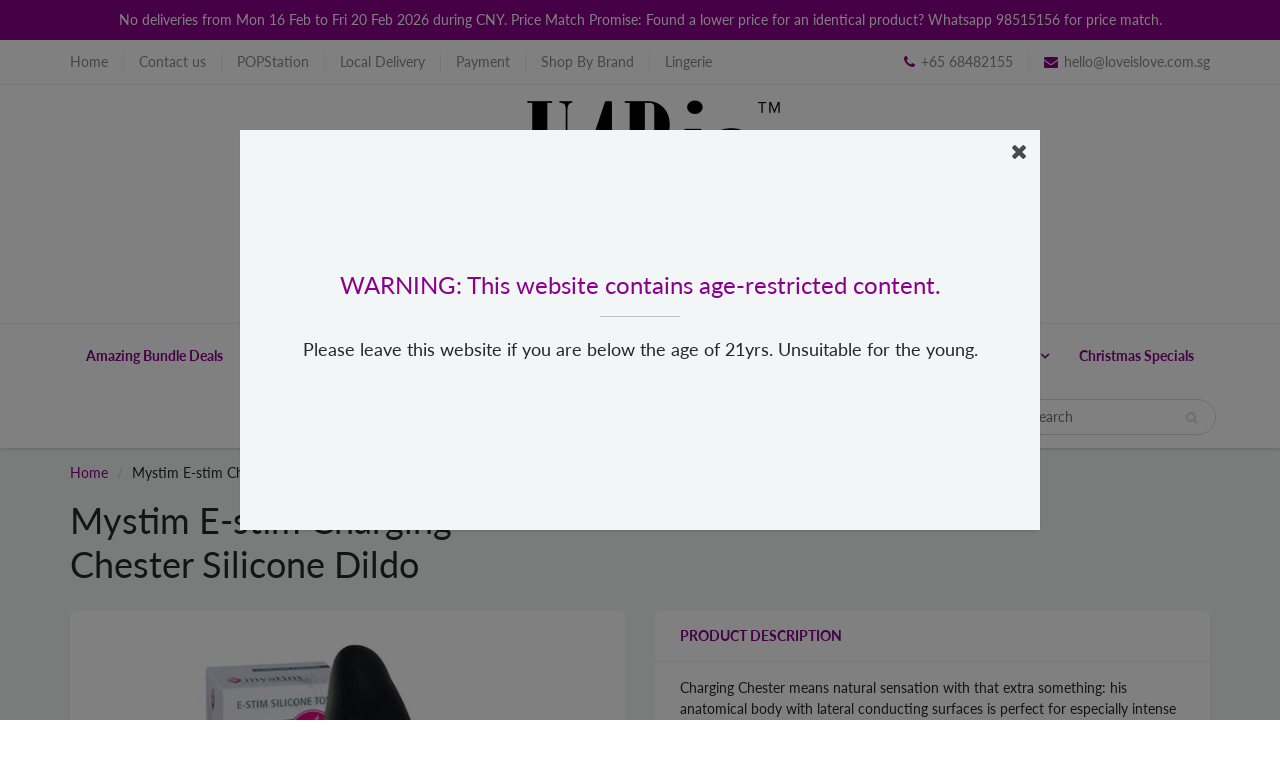

--- FILE ---
content_type: text/html; charset=utf-8
request_url: https://www.loveislove.com.sg/products/mystim-e-stim-charging-chester-silicone-dildo
body_size: 36372
content:
<!doctype html>
<html lang="en" class="noIE">
  <head>
  





      



   <link rel="amphtml" href="https://www.loveislove.com.sg/a/s/products/mystim-e-stim-charging-chester-silicone-dildo">




    <!-- Basic page needs ================================================== -->
    <meta charset="utf-8">
    <meta name="viewport" content="width=device-width, initial-scale=1, maximum-scale=1">

    <!-- Title and description ================================================== -->
    <title>
      Mystim E-stim Charging Chester Silicone Dildo &ndash; Love is Love
    </title>

    
    <meta name="description" content="Charging Chester means natural sensation with that extra something: his anatomical body with lateral conducting surfaces is perfect for especially intense and even vaginal or anal stimulation.Charging Chester is made of 100% medical platinum silicone with an elegant, nickel-free chrome-plated handle; not only is he won">
    

    <!-- Helpers ================================================== -->
     <meta property="og:url" content="https://www.loveislove.com.sg/products/mystim-e-stim-charging-chester-silicone-dildo">
 <meta property="og:site_name" content="Love is Love">

  <meta property="og:type" content="product">
  <meta property="og:title" content="Mystim E-stim Charging Chester Silicone Dildo">
  
  <meta property="og:image" content="http://www.loveislove.com.sg/cdn/shop/products/mystim-e-stim-charging-chester-silicone-dildo-electrosex-gear-mystim-mystim-680429_800x.jpg?v=1571301217">
  <meta property="og:image:secure_url" content="https://www.loveislove.com.sg/cdn/shop/products/mystim-e-stim-charging-chester-silicone-dildo-electrosex-gear-mystim-mystim-680429_800x.jpg?v=1571301217">
  
  <meta property="og:image" content="http://www.loveislove.com.sg/cdn/shop/products/mystim-e-stim-charging-chester-silicone-dildo-electrosex-gear-mystim-mystim-661259_800x.jpg?v=1571301217">
  <meta property="og:image:secure_url" content="https://www.loveislove.com.sg/cdn/shop/products/mystim-e-stim-charging-chester-silicone-dildo-electrosex-gear-mystim-mystim-661259_800x.jpg?v=1571301217">
  
  <meta property="og:image" content="http://www.loveislove.com.sg/cdn/shop/products/mystim-e-stim-charging-chester-silicone-dildo-electrosex-gear-mystim-mystim-114302_800x.jpg?v=1571301217">
  <meta property="og:image:secure_url" content="https://www.loveislove.com.sg/cdn/shop/products/mystim-e-stim-charging-chester-silicone-dildo-electrosex-gear-mystim-mystim-114302_800x.jpg?v=1571301217">
  
  <meta property="og:price:amount" content="149.00">
  <meta property="og:price:currency" content="SGD">


	
  		<meta property="og:description" content="Charging Chester means natural sensation with that extra something: his anatomical body with lateral conducting surfaces is perfect for especially intense and even vaginal or anal stimulation.Charging Chester is made of 100% medical platinum silicone with an elegant, nickel-free chrome-plated handle; not only is he won">
	

 




<meta name="twitter:card" content="summary">

  <meta name="twitter:title" content="Mystim E-stim Charging Chester Silicone Dildo">
  <meta name="twitter:description" content="Charging Chester means natural sensation with that extra something: his anatomical body with lateral conducting surfaces is perfect for especially intense and even vaginal or anal stimulation.Charging Chester is made of 100% medical platinum silicone with an elegant, nickel-free chrome-plated handle; not only is he wonderfully flexible and absolutely hygienic, he also has a velvety soft surface that clings smoothly to your skin. You need an electro-stimulating device to activate Charging Chester’s poles. Since 2005, Mystim has been producing high class devices for erotic electro-stimulation and all kinds of toys to go along with. With the background in medical technology and a distinctive sense for good design, they have the know-how, and the ambition to uphold the highest quality standards. That is why they give you a 24 month manufacturer&#39;s warranty on each and every one of our toys and">
  <meta name="twitter:image" content="https://www.loveislove.com.sg/cdn/shop/products/mystim-e-stim-charging-chester-silicone-dildo-electrosex-gear-mystim-mystim-680429_800x.jpg?v=1571301217">
  <meta name="twitter:image:width" content="240">
  <meta name="twitter:image:height" content="240">

    <link rel="canonical" href="https://www.loveislove.com.sg/products/mystim-e-stim-charging-chester-silicone-dildo">
    <meta name="viewport" content="width=device-width,initial-scale=1">
    <meta name="theme-color" content="#8b008b">

    
    <link rel="shortcut icon" href="//www.loveislove.com.sg/cdn/shop/t/17/assets/favicon.png?v=20824" type="image/png" />
    
    <link href="//www.loveislove.com.sg/cdn/shop/t/17/assets/apps.css?v=167078766235922104241562910255" rel="stylesheet" type="text/css" media="all" />
    <link href="//www.loveislove.com.sg/cdn/shop/t/17/assets/style.css?v=36348376140825960201762610388" rel="stylesheet" type="text/css" media="all" />
    <link href="//www.loveislove.com.sg/cdn/shop/t/17/assets/flexslider.css?v=36446077302566218661562939209" rel="stylesheet" type="text/css" media="all" />
    <link href="//www.loveislove.com.sg/cdn/shop/t/17/assets/flexslider-product.css?v=11349742536007700671562939128" rel="stylesheet" type="text/css" media="all" />

    
    
    <!-- Header hook for plugins ================================================== -->
    <script>window.performance && window.performance.mark && window.performance.mark('shopify.content_for_header.start');</script><meta name="google-site-verification" content="F1a-dP3EU3aDiRdNlxRRvk0tML1XbcoCHTvmd1jrIX0">
<meta id="shopify-digital-wallet" name="shopify-digital-wallet" content="/13541931/digital_wallets/dialog">
<meta name="shopify-checkout-api-token" content="daccb5e56df6309c4404a9ca6a3b1d6c">
<meta id="in-context-paypal-metadata" data-shop-id="13541931" data-venmo-supported="false" data-environment="production" data-locale="en_US" data-paypal-v4="true" data-currency="SGD">
<link rel="alternate" type="application/json+oembed" href="https://www.loveislove.com.sg/products/mystim-e-stim-charging-chester-silicone-dildo.oembed">
<script async="async" src="/checkouts/internal/preloads.js?locale=en-SG"></script>
<script id="shopify-features" type="application/json">{"accessToken":"daccb5e56df6309c4404a9ca6a3b1d6c","betas":["rich-media-storefront-analytics"],"domain":"www.loveislove.com.sg","predictiveSearch":true,"shopId":13541931,"locale":"en"}</script>
<script>var Shopify = Shopify || {};
Shopify.shop = "loveislove-sg.myshopify.com";
Shopify.locale = "en";
Shopify.currency = {"active":"SGD","rate":"1.0"};
Shopify.country = "SG";
Shopify.theme = {"name":"ShowTime","id":42751524935,"schema_name":"ShowTime","schema_version":"6.2.1","theme_store_id":687,"role":"main"};
Shopify.theme.handle = "null";
Shopify.theme.style = {"id":null,"handle":null};
Shopify.cdnHost = "www.loveislove.com.sg/cdn";
Shopify.routes = Shopify.routes || {};
Shopify.routes.root = "/";</script>
<script type="module">!function(o){(o.Shopify=o.Shopify||{}).modules=!0}(window);</script>
<script>!function(o){function n(){var o=[];function n(){o.push(Array.prototype.slice.apply(arguments))}return n.q=o,n}var t=o.Shopify=o.Shopify||{};t.loadFeatures=n(),t.autoloadFeatures=n()}(window);</script>
<script id="shop-js-analytics" type="application/json">{"pageType":"product"}</script>
<script defer="defer" async type="module" src="//www.loveislove.com.sg/cdn/shopifycloud/shop-js/modules/v2/client.init-shop-cart-sync_BN7fPSNr.en.esm.js"></script>
<script defer="defer" async type="module" src="//www.loveislove.com.sg/cdn/shopifycloud/shop-js/modules/v2/chunk.common_Cbph3Kss.esm.js"></script>
<script defer="defer" async type="module" src="//www.loveislove.com.sg/cdn/shopifycloud/shop-js/modules/v2/chunk.modal_DKumMAJ1.esm.js"></script>
<script type="module">
  await import("//www.loveislove.com.sg/cdn/shopifycloud/shop-js/modules/v2/client.init-shop-cart-sync_BN7fPSNr.en.esm.js");
await import("//www.loveislove.com.sg/cdn/shopifycloud/shop-js/modules/v2/chunk.common_Cbph3Kss.esm.js");
await import("//www.loveislove.com.sg/cdn/shopifycloud/shop-js/modules/v2/chunk.modal_DKumMAJ1.esm.js");

  window.Shopify.SignInWithShop?.initShopCartSync?.({"fedCMEnabled":true,"windoidEnabled":true});

</script>
<script>(function() {
  var isLoaded = false;
  function asyncLoad() {
    if (isLoaded) return;
    isLoaded = true;
    var urls = ["https:\/\/slots-app.logbase.io\/slots-script-tag.js?shop=loveislove-sg.myshopify.com","\/\/cdn.shopify.com\/proxy\/e1886a818ff74764ea59c135c0dfa297d21b6d70018e92d6062186b18bf091a3\/apps.anhkiet.info\/snowfall-effect\/scripts\/0edfdfe2839d28356bb77d9150a6fa08.js?token=20250215110123\u0026shop=loveislove-sg.myshopify.com\u0026sp-cache-control=cHVibGljLCBtYXgtYWdlPTkwMA","\/\/backinstock.useamp.com\/widget\/35630_1767156204.js?category=bis\u0026v=6\u0026shop=loveislove-sg.myshopify.com"];
    for (var i = 0; i < urls.length; i++) {
      var s = document.createElement('script');
      s.type = 'text/javascript';
      s.async = true;
      s.src = urls[i];
      var x = document.getElementsByTagName('script')[0];
      x.parentNode.insertBefore(s, x);
    }
  };
  if(window.attachEvent) {
    window.attachEvent('onload', asyncLoad);
  } else {
    window.addEventListener('load', asyncLoad, false);
  }
})();</script>
<script id="__st">var __st={"a":13541931,"offset":28800,"reqid":"75dad988-68dc-4c76-ac15-061807a588b2-1769850057","pageurl":"www.loveislove.com.sg\/products\/mystim-e-stim-charging-chester-silicone-dildo","u":"049450463aed","p":"product","rtyp":"product","rid":9344981126};</script>
<script>window.ShopifyPaypalV4VisibilityTracking = true;</script>
<script id="captcha-bootstrap">!function(){'use strict';const t='contact',e='account',n='new_comment',o=[[t,t],['blogs',n],['comments',n],[t,'customer']],c=[[e,'customer_login'],[e,'guest_login'],[e,'recover_customer_password'],[e,'create_customer']],r=t=>t.map((([t,e])=>`form[action*='/${t}']:not([data-nocaptcha='true']) input[name='form_type'][value='${e}']`)).join(','),a=t=>()=>t?[...document.querySelectorAll(t)].map((t=>t.form)):[];function s(){const t=[...o],e=r(t);return a(e)}const i='password',u='form_key',d=['recaptcha-v3-token','g-recaptcha-response','h-captcha-response',i],f=()=>{try{return window.sessionStorage}catch{return}},m='__shopify_v',_=t=>t.elements[u];function p(t,e,n=!1){try{const o=window.sessionStorage,c=JSON.parse(o.getItem(e)),{data:r}=function(t){const{data:e,action:n}=t;return t[m]||n?{data:e,action:n}:{data:t,action:n}}(c);for(const[e,n]of Object.entries(r))t.elements[e]&&(t.elements[e].value=n);n&&o.removeItem(e)}catch(o){console.error('form repopulation failed',{error:o})}}const l='form_type',E='cptcha';function T(t){t.dataset[E]=!0}const w=window,h=w.document,L='Shopify',v='ce_forms',y='captcha';let A=!1;((t,e)=>{const n=(g='f06e6c50-85a8-45c8-87d0-21a2b65856fe',I='https://cdn.shopify.com/shopifycloud/storefront-forms-hcaptcha/ce_storefront_forms_captcha_hcaptcha.v1.5.2.iife.js',D={infoText:'Protected by hCaptcha',privacyText:'Privacy',termsText:'Terms'},(t,e,n)=>{const o=w[L][v],c=o.bindForm;if(c)return c(t,g,e,D).then(n);var r;o.q.push([[t,g,e,D],n]),r=I,A||(h.body.append(Object.assign(h.createElement('script'),{id:'captcha-provider',async:!0,src:r})),A=!0)});var g,I,D;w[L]=w[L]||{},w[L][v]=w[L][v]||{},w[L][v].q=[],w[L][y]=w[L][y]||{},w[L][y].protect=function(t,e){n(t,void 0,e),T(t)},Object.freeze(w[L][y]),function(t,e,n,w,h,L){const[v,y,A,g]=function(t,e,n){const i=e?o:[],u=t?c:[],d=[...i,...u],f=r(d),m=r(i),_=r(d.filter((([t,e])=>n.includes(e))));return[a(f),a(m),a(_),s()]}(w,h,L),I=t=>{const e=t.target;return e instanceof HTMLFormElement?e:e&&e.form},D=t=>v().includes(t);t.addEventListener('submit',(t=>{const e=I(t);if(!e)return;const n=D(e)&&!e.dataset.hcaptchaBound&&!e.dataset.recaptchaBound,o=_(e),c=g().includes(e)&&(!o||!o.value);(n||c)&&t.preventDefault(),c&&!n&&(function(t){try{if(!f())return;!function(t){const e=f();if(!e)return;const n=_(t);if(!n)return;const o=n.value;o&&e.removeItem(o)}(t);const e=Array.from(Array(32),(()=>Math.random().toString(36)[2])).join('');!function(t,e){_(t)||t.append(Object.assign(document.createElement('input'),{type:'hidden',name:u})),t.elements[u].value=e}(t,e),function(t,e){const n=f();if(!n)return;const o=[...t.querySelectorAll(`input[type='${i}']`)].map((({name:t})=>t)),c=[...d,...o],r={};for(const[a,s]of new FormData(t).entries())c.includes(a)||(r[a]=s);n.setItem(e,JSON.stringify({[m]:1,action:t.action,data:r}))}(t,e)}catch(e){console.error('failed to persist form',e)}}(e),e.submit())}));const S=(t,e)=>{t&&!t.dataset[E]&&(n(t,e.some((e=>e===t))),T(t))};for(const o of['focusin','change'])t.addEventListener(o,(t=>{const e=I(t);D(e)&&S(e,y())}));const B=e.get('form_key'),M=e.get(l),P=B&&M;t.addEventListener('DOMContentLoaded',(()=>{const t=y();if(P)for(const e of t)e.elements[l].value===M&&p(e,B);[...new Set([...A(),...v().filter((t=>'true'===t.dataset.shopifyCaptcha))])].forEach((e=>S(e,t)))}))}(h,new URLSearchParams(w.location.search),n,t,e,['guest_login'])})(!0,!0)}();</script>
<script integrity="sha256-4kQ18oKyAcykRKYeNunJcIwy7WH5gtpwJnB7kiuLZ1E=" data-source-attribution="shopify.loadfeatures" defer="defer" src="//www.loveislove.com.sg/cdn/shopifycloud/storefront/assets/storefront/load_feature-a0a9edcb.js" crossorigin="anonymous"></script>
<script data-source-attribution="shopify.dynamic_checkout.dynamic.init">var Shopify=Shopify||{};Shopify.PaymentButton=Shopify.PaymentButton||{isStorefrontPortableWallets:!0,init:function(){window.Shopify.PaymentButton.init=function(){};var t=document.createElement("script");t.src="https://www.loveislove.com.sg/cdn/shopifycloud/portable-wallets/latest/portable-wallets.en.js",t.type="module",document.head.appendChild(t)}};
</script>
<script data-source-attribution="shopify.dynamic_checkout.buyer_consent">
  function portableWalletsHideBuyerConsent(e){var t=document.getElementById("shopify-buyer-consent"),n=document.getElementById("shopify-subscription-policy-button");t&&n&&(t.classList.add("hidden"),t.setAttribute("aria-hidden","true"),n.removeEventListener("click",e))}function portableWalletsShowBuyerConsent(e){var t=document.getElementById("shopify-buyer-consent"),n=document.getElementById("shopify-subscription-policy-button");t&&n&&(t.classList.remove("hidden"),t.removeAttribute("aria-hidden"),n.addEventListener("click",e))}window.Shopify?.PaymentButton&&(window.Shopify.PaymentButton.hideBuyerConsent=portableWalletsHideBuyerConsent,window.Shopify.PaymentButton.showBuyerConsent=portableWalletsShowBuyerConsent);
</script>
<script data-source-attribution="shopify.dynamic_checkout.cart.bootstrap">document.addEventListener("DOMContentLoaded",(function(){function t(){return document.querySelector("shopify-accelerated-checkout-cart, shopify-accelerated-checkout")}if(t())Shopify.PaymentButton.init();else{new MutationObserver((function(e,n){t()&&(Shopify.PaymentButton.init(),n.disconnect())})).observe(document.body,{childList:!0,subtree:!0})}}));
</script>
<link id="shopify-accelerated-checkout-styles" rel="stylesheet" media="screen" href="https://www.loveislove.com.sg/cdn/shopifycloud/portable-wallets/latest/accelerated-checkout-backwards-compat.css" crossorigin="anonymous">
<style id="shopify-accelerated-checkout-cart">
        #shopify-buyer-consent {
  margin-top: 1em;
  display: inline-block;
  width: 100%;
}

#shopify-buyer-consent.hidden {
  display: none;
}

#shopify-subscription-policy-button {
  background: none;
  border: none;
  padding: 0;
  text-decoration: underline;
  font-size: inherit;
  cursor: pointer;
}

#shopify-subscription-policy-button::before {
  box-shadow: none;
}

      </style>

<script>window.performance && window.performance.mark && window.performance.mark('shopify.content_for_header.end');</script>

    <!--[if lt IE 9]>
    <script src="//html5shiv.googlecode.com/svn/trunk/html5.js" type="text/javascript"></script>
    <![endif]-->

    

    <script src="//www.loveislove.com.sg/cdn/shop/t/17/assets/jquery.js?v=105778841822381192391562910240" type="text/javascript"></script>
    
    <script src="//www.loveislove.com.sg/cdn/shop/t/17/assets/lazysizes.js?v=68441465964607740661562910240" async="async"></script>
    
    
    <!-- Theme Global App JS ================================================== -->
    <script>
      var app = app || {
        data:{
          template:"product",
          money_format: "${{amount}}"
        }
      }
  
    </script>
    <noscript>
  <style>
    .article_img_block > figure > img:nth-child(2), 
    .catalog_c .collection-box > img:nth-child(2),
    .gallery_container  .box > figure > img:nth-child(2),
    .image_with_text_container .box > figure > img:nth-child(2),
    .collection-list-row .box_1 > a > img:nth-child(2),
    .featured-products .product-image > a > img:nth-child(2){
      display: none !important
    }
  </style>
</noscript>
  <!-- In Store Pickup Local Delivery by Logbase - Starts -->
                                        <script src='https://slots-app.logbase.io/slots-script-tag.js?shop=loveislove-sg.myshopify.com' defer></script>
                                        <script type="text/javascript" src="https://slots-app.logbase.io/datetime-slot-picker/datetime-slot-picker.js"></script>
                                    <!-- In Store Pickup Local Delivery by Logbase - Ends -->
    
<!-- Start of Judge.me Core -->
<link rel="dns-prefetch" href="https://cdn.judge.me/">
<script data-cfasync='false' class='jdgm-settings-script'>window.jdgmSettings={"pagination":5,"disable_web_reviews":true,"badge_no_review_text":"No reviews","badge_n_reviews_text":"{{ n }} review/reviews","badge_star_color":"#a209ec","hide_badge_preview_if_no_reviews":true,"badge_hide_text":false,"enforce_center_preview_badge":false,"widget_title":"Customer Reviews","widget_open_form_text":"Write a review","widget_close_form_text":"Cancel review","widget_refresh_page_text":"Refresh page","widget_summary_text":"Based on {{ number_of_reviews }} review/reviews","widget_no_review_text":"Be the first to write a review","widget_name_field_text":"Display name","widget_verified_name_field_text":"Verified Name (public)","widget_name_placeholder_text":"Display name","widget_required_field_error_text":"This field is required.","widget_email_field_text":"Email address","widget_verified_email_field_text":"Verified Email (private, can not be edited)","widget_email_placeholder_text":"Your email address","widget_email_field_error_text":"Please enter a valid email address.","widget_rating_field_text":"Rating","widget_review_title_field_text":"Review Title","widget_review_title_placeholder_text":"Give your review a title","widget_review_body_field_text":"Review content","widget_review_body_placeholder_text":"Start writing here...","widget_pictures_field_text":"Picture/Video (optional)","widget_submit_review_text":"Submit Review","widget_submit_verified_review_text":"Submit Verified Review","widget_submit_success_msg_with_auto_publish":"Thank you! Please refresh the page in a few moments to see your review. You can remove or edit your review by logging into \u003ca href='https://judge.me/login' target='_blank' rel='nofollow noopener'\u003eJudge.me\u003c/a\u003e","widget_submit_success_msg_no_auto_publish":"Thank you! Your review will be published as soon as it is approved by the shop admin. You can remove or edit your review by logging into \u003ca href='https://judge.me/login' target='_blank' rel='nofollow noopener'\u003eJudge.me\u003c/a\u003e","widget_show_default_reviews_out_of_total_text":"Showing {{ n_reviews_shown }} out of {{ n_reviews }} reviews.","widget_show_all_link_text":"Show all","widget_show_less_link_text":"Show less","widget_author_said_text":"{{ reviewer_name }} said:","widget_days_text":"{{ n }} days ago","widget_weeks_text":"{{ n }} week/weeks ago","widget_months_text":"{{ n }} month/months ago","widget_years_text":"{{ n }} year/years ago","widget_yesterday_text":"Yesterday","widget_today_text":"Today","widget_replied_text":"\u003e\u003e {{ shop_name }} replied:","widget_read_more_text":"Read more","widget_reviewer_name_as_initial":"all_initials","widget_rating_filter_color":"","widget_rating_filter_see_all_text":"See all reviews","widget_sorting_most_recent_text":"Most Recent","widget_sorting_highest_rating_text":"Highest Rating","widget_sorting_lowest_rating_text":"Lowest Rating","widget_sorting_with_pictures_text":"Only Pictures","widget_sorting_most_helpful_text":"Most Helpful","widget_open_question_form_text":"Ask a question","widget_reviews_subtab_text":"Reviews","widget_questions_subtab_text":"Questions","widget_question_label_text":"Question","widget_answer_label_text":"Answer","widget_question_placeholder_text":"Write your question here","widget_submit_question_text":"Submit Question","widget_question_submit_success_text":"Thank you for your question! We will notify you once it gets answered.","widget_star_color":"#a209ec","verified_badge_text":"Verified","verified_badge_bg_color":"","verified_badge_text_color":"","verified_badge_placement":"left-of-reviewer-name","widget_review_max_height":"","widget_hide_border":false,"widget_social_share":false,"widget_thumb":false,"widget_review_location_show":false,"widget_location_format":"country_iso_code","all_reviews_include_out_of_store_products":true,"all_reviews_out_of_store_text":"(out of store)","all_reviews_pagination":100,"all_reviews_product_name_prefix_text":"about","enable_review_pictures":false,"enable_question_anwser":false,"widget_theme":"","review_date_format":"mm/dd/yyyy","default_sort_method":"highest-rating","widget_product_reviews_subtab_text":"Product Reviews","widget_shop_reviews_subtab_text":"Shop Reviews","widget_other_products_reviews_text":"Reviews for other products","widget_store_reviews_subtab_text":"Store reviews","widget_no_store_reviews_text":"This store hasn't received any reviews yet","widget_web_restriction_product_reviews_text":"This product hasn't received any reviews yet","widget_no_items_text":"No items found","widget_show_more_text":"Show more","widget_write_a_store_review_text":"Write a Store Review","widget_other_languages_heading":"Reviews in Other Languages","widget_translate_review_text":"Translate review to {{ language }}","widget_translating_review_text":"Translating...","widget_show_original_translation_text":"Show original ({{ language }})","widget_translate_review_failed_text":"Review couldn't be translated.","widget_translate_review_retry_text":"Retry","widget_translate_review_try_again_later_text":"Try again later","show_product_url_for_grouped_product":false,"widget_sorting_pictures_first_text":"Pictures First","show_pictures_on_all_rev_page_mobile":false,"show_pictures_on_all_rev_page_desktop":false,"floating_tab_hide_mobile_install_preference":false,"floating_tab_button_name":"★ Reviews","floating_tab_title":"Let customers speak for us","floating_tab_button_color":"","floating_tab_button_background_color":"","floating_tab_url":"","floating_tab_url_enabled":false,"floating_tab_tab_style":"text","all_reviews_text_badge_text":"Customers rate us {{ shop.metafields.judgeme.all_reviews_rating | round: 1 }}/5 based on {{ shop.metafields.judgeme.all_reviews_count }} reviews.","all_reviews_text_badge_text_branded_style":"{{ shop.metafields.judgeme.all_reviews_rating | round: 1 }} out of 5 stars based on {{ shop.metafields.judgeme.all_reviews_count }} reviews","is_all_reviews_text_badge_a_link":false,"show_stars_for_all_reviews_text_badge":false,"all_reviews_text_badge_url":"","all_reviews_text_style":"text","all_reviews_text_color_style":"judgeme_brand_color","all_reviews_text_color":"#108474","all_reviews_text_show_jm_brand":true,"featured_carousel_show_header":true,"featured_carousel_title":"Let customers speak for us","testimonials_carousel_title":"Customers are saying","videos_carousel_title":"Real customer stories","cards_carousel_title":"Customers are saying","featured_carousel_count_text":"from {{ n }} reviews","featured_carousel_add_link_to_all_reviews_page":false,"featured_carousel_url":"","featured_carousel_show_images":true,"featured_carousel_autoslide_interval":5,"featured_carousel_arrows_on_the_sides":false,"featured_carousel_height":250,"featured_carousel_width":80,"featured_carousel_image_size":0,"featured_carousel_image_height":250,"featured_carousel_arrow_color":"#eeeeee","verified_count_badge_style":"vintage","verified_count_badge_orientation":"horizontal","verified_count_badge_color_style":"judgeme_brand_color","verified_count_badge_color":"#108474","is_verified_count_badge_a_link":false,"verified_count_badge_url":"","verified_count_badge_show_jm_brand":true,"widget_rating_preset_default":5,"widget_first_sub_tab":"product-reviews","widget_show_histogram":true,"widget_histogram_use_custom_color":false,"widget_pagination_use_custom_color":false,"widget_star_use_custom_color":true,"widget_verified_badge_use_custom_color":false,"widget_write_review_use_custom_color":false,"picture_reminder_submit_button":"Upload Pictures","enable_review_videos":false,"mute_video_by_default":false,"widget_sorting_videos_first_text":"Videos First","widget_review_pending_text":"Pending","featured_carousel_items_for_large_screen":3,"social_share_options_order":"Facebook,Twitter","remove_microdata_snippet":false,"disable_json_ld":false,"enable_json_ld_products":false,"preview_badge_show_question_text":false,"preview_badge_no_question_text":"No questions","preview_badge_n_question_text":"{{ number_of_questions }} question/questions","qa_badge_show_icon":false,"qa_badge_position":"same-row","remove_judgeme_branding":false,"widget_add_search_bar":false,"widget_search_bar_placeholder":"Search","widget_sorting_verified_only_text":"Verified only","featured_carousel_theme":"default","featured_carousel_show_rating":true,"featured_carousel_show_title":true,"featured_carousel_show_body":true,"featured_carousel_show_date":false,"featured_carousel_show_reviewer":true,"featured_carousel_show_product":false,"featured_carousel_header_background_color":"#108474","featured_carousel_header_text_color":"#ffffff","featured_carousel_name_product_separator":"reviewed","featured_carousel_full_star_background":"#108474","featured_carousel_empty_star_background":"#dadada","featured_carousel_vertical_theme_background":"#f9fafb","featured_carousel_verified_badge_enable":false,"featured_carousel_verified_badge_color":"#108474","featured_carousel_border_style":"round","featured_carousel_review_line_length_limit":3,"featured_carousel_more_reviews_button_text":"Read more reviews","featured_carousel_view_product_button_text":"View product","all_reviews_page_load_reviews_on":"scroll","all_reviews_page_load_more_text":"Load More Reviews","disable_fb_tab_reviews":false,"enable_ajax_cdn_cache":false,"widget_public_name_text":"displayed publicly like","default_reviewer_name":"John Smith","default_reviewer_name_has_non_latin":true,"widget_reviewer_anonymous":"Anonymous","medals_widget_title":"Judge.me Review Medals","medals_widget_background_color":"#f9fafb","medals_widget_position":"footer_all_pages","medals_widget_border_color":"#f9fafb","medals_widget_verified_text_position":"left","medals_widget_use_monochromatic_version":false,"medals_widget_elements_color":"#108474","show_reviewer_avatar":false,"widget_invalid_yt_video_url_error_text":"Not a YouTube video URL","widget_max_length_field_error_text":"Please enter no more than {0} characters.","widget_show_country_flag":false,"widget_show_collected_via_shop_app":true,"widget_verified_by_shop_badge_style":"light","widget_verified_by_shop_text":"Verified by Shop","widget_show_photo_gallery":false,"widget_load_with_code_splitting":true,"widget_ugc_install_preference":false,"widget_ugc_title":"Made by us, Shared by you","widget_ugc_subtitle":"Tag us to see your picture featured in our page","widget_ugc_arrows_color":"#ffffff","widget_ugc_primary_button_text":"Buy Now","widget_ugc_primary_button_background_color":"#108474","widget_ugc_primary_button_text_color":"#ffffff","widget_ugc_primary_button_border_width":"0","widget_ugc_primary_button_border_style":"none","widget_ugc_primary_button_border_color":"#108474","widget_ugc_primary_button_border_radius":"25","widget_ugc_secondary_button_text":"Load More","widget_ugc_secondary_button_background_color":"#ffffff","widget_ugc_secondary_button_text_color":"#108474","widget_ugc_secondary_button_border_width":"2","widget_ugc_secondary_button_border_style":"solid","widget_ugc_secondary_button_border_color":"#108474","widget_ugc_secondary_button_border_radius":"25","widget_ugc_reviews_button_text":"View Reviews","widget_ugc_reviews_button_background_color":"#ffffff","widget_ugc_reviews_button_text_color":"#108474","widget_ugc_reviews_button_border_width":"2","widget_ugc_reviews_button_border_style":"solid","widget_ugc_reviews_button_border_color":"#108474","widget_ugc_reviews_button_border_radius":"25","widget_ugc_reviews_button_link_to":"judgeme-reviews-page","widget_ugc_show_post_date":true,"widget_ugc_max_width":"800","widget_rating_metafield_value_type":true,"widget_primary_color":"#108474","widget_enable_secondary_color":false,"widget_secondary_color":"#edf5f5","widget_summary_average_rating_text":"{{ average_rating }} out of 5","widget_media_grid_title":"Customer photos \u0026 videos","widget_media_grid_see_more_text":"See more","widget_round_style":false,"widget_show_product_medals":true,"widget_verified_by_judgeme_text":"Verified by Judge.me","widget_show_store_medals":true,"widget_verified_by_judgeme_text_in_store_medals":"Verified by Judge.me","widget_media_field_exceed_quantity_message":"Sorry, we can only accept {{ max_media }} for one review.","widget_media_field_exceed_limit_message":"{{ file_name }} is too large, please select a {{ media_type }} less than {{ size_limit }}MB.","widget_review_submitted_text":"Review Submitted!","widget_question_submitted_text":"Question Submitted!","widget_close_form_text_question":"Cancel","widget_write_your_answer_here_text":"Write your answer here","widget_enabled_branded_link":true,"widget_show_collected_by_judgeme":false,"widget_reviewer_name_color":"","widget_write_review_text_color":"","widget_write_review_bg_color":"","widget_collected_by_judgeme_text":"collected by Judge.me","widget_pagination_type":"standard","widget_load_more_text":"Load More","widget_load_more_color":"#108474","widget_full_review_text":"Full Review","widget_read_more_reviews_text":"Read More Reviews","widget_read_questions_text":"Read Questions","widget_questions_and_answers_text":"Questions \u0026 Answers","widget_verified_by_text":"Verified by","widget_verified_text":"Verified","widget_number_of_reviews_text":"{{ number_of_reviews }} reviews","widget_back_button_text":"Back","widget_next_button_text":"Next","widget_custom_forms_filter_button":"Filters","custom_forms_style":"vertical","widget_show_review_information":false,"how_reviews_are_collected":"How reviews are collected?","widget_show_review_keywords":false,"widget_gdpr_statement":"How we use your data: We'll only contact you about the review you left, and only if necessary. By submitting your review, you agree to Judge.me's \u003ca href='https://judge.me/terms' target='_blank' rel='nofollow noopener'\u003eterms\u003c/a\u003e, \u003ca href='https://judge.me/privacy' target='_blank' rel='nofollow noopener'\u003eprivacy\u003c/a\u003e and \u003ca href='https://judge.me/content-policy' target='_blank' rel='nofollow noopener'\u003econtent\u003c/a\u003e policies.","widget_multilingual_sorting_enabled":false,"widget_translate_review_content_enabled":false,"widget_translate_review_content_method":"manual","popup_widget_review_selection":"automatically_with_pictures","popup_widget_round_border_style":true,"popup_widget_show_title":true,"popup_widget_show_body":true,"popup_widget_show_reviewer":false,"popup_widget_show_product":true,"popup_widget_show_pictures":true,"popup_widget_use_review_picture":true,"popup_widget_show_on_home_page":true,"popup_widget_show_on_product_page":true,"popup_widget_show_on_collection_page":true,"popup_widget_show_on_cart_page":true,"popup_widget_position":"bottom_left","popup_widget_first_review_delay":5,"popup_widget_duration":5,"popup_widget_interval":5,"popup_widget_review_count":5,"popup_widget_hide_on_mobile":true,"review_snippet_widget_round_border_style":true,"review_snippet_widget_card_color":"#FFFFFF","review_snippet_widget_slider_arrows_background_color":"#FFFFFF","review_snippet_widget_slider_arrows_color":"#000000","review_snippet_widget_star_color":"#108474","show_product_variant":false,"all_reviews_product_variant_label_text":"Variant: ","widget_show_verified_branding":false,"widget_ai_summary_title":"Customers say","widget_ai_summary_disclaimer":"AI-powered review summary based on recent customer reviews","widget_show_ai_summary":false,"widget_show_ai_summary_bg":false,"widget_show_review_title_input":true,"redirect_reviewers_invited_via_email":"review_widget","request_store_review_after_product_review":false,"request_review_other_products_in_order":false,"review_form_color_scheme":"default","review_form_corner_style":"square","review_form_star_color":{},"review_form_text_color":"#333333","review_form_background_color":"#ffffff","review_form_field_background_color":"#fafafa","review_form_button_color":{},"review_form_button_text_color":"#ffffff","review_form_modal_overlay_color":"#000000","review_content_screen_title_text":"How would you rate this product?","review_content_introduction_text":"We would love it if you would share a bit about your experience.","store_review_form_title_text":"How would you rate this store?","store_review_form_introduction_text":"We would love it if you would share a bit about your experience.","show_review_guidance_text":true,"one_star_review_guidance_text":"Poor","five_star_review_guidance_text":"Great","customer_information_screen_title_text":"About you","customer_information_introduction_text":"Please tell us more about you.","custom_questions_screen_title_text":"Your experience in more detail","custom_questions_introduction_text":"Here are a few questions to help us understand more about your experience.","review_submitted_screen_title_text":"Thanks for your review!","review_submitted_screen_thank_you_text":"We are processing it and it will appear on the store soon.","review_submitted_screen_email_verification_text":"Please confirm your email by clicking the link we just sent you. This helps us keep reviews authentic.","review_submitted_request_store_review_text":"Would you like to share your experience of shopping with us?","review_submitted_review_other_products_text":"Would you like to review these products?","store_review_screen_title_text":"Would you like to share your experience of shopping with us?","store_review_introduction_text":"We value your feedback and use it to improve. Please share any thoughts or suggestions you have.","reviewer_media_screen_title_picture_text":"Share a picture","reviewer_media_introduction_picture_text":"Upload a photo to support your review.","reviewer_media_screen_title_video_text":"Share a video","reviewer_media_introduction_video_text":"Upload a video to support your review.","reviewer_media_screen_title_picture_or_video_text":"Share a picture or video","reviewer_media_introduction_picture_or_video_text":"Upload a photo or video to support your review.","reviewer_media_youtube_url_text":"Paste your Youtube URL here","advanced_settings_next_step_button_text":"Next","advanced_settings_close_review_button_text":"Close","modal_write_review_flow":false,"write_review_flow_required_text":"Required","write_review_flow_privacy_message_text":"We respect your privacy.","write_review_flow_anonymous_text":"Post review as anonymous","write_review_flow_visibility_text":"This won't be visible to other customers.","write_review_flow_multiple_selection_help_text":"Select as many as you like","write_review_flow_single_selection_help_text":"Select one option","write_review_flow_required_field_error_text":"This field is required","write_review_flow_invalid_email_error_text":"Please enter a valid email address","write_review_flow_max_length_error_text":"Max. {{ max_length }} characters.","write_review_flow_media_upload_text":"\u003cb\u003eClick to upload\u003c/b\u003e or drag and drop","write_review_flow_gdpr_statement":"We'll only contact you about your review if necessary. By submitting your review, you agree to our \u003ca href='https://judge.me/terms' target='_blank' rel='nofollow noopener'\u003eterms and conditions\u003c/a\u003e and \u003ca href='https://judge.me/privacy' target='_blank' rel='nofollow noopener'\u003eprivacy policy\u003c/a\u003e.","rating_only_reviews_enabled":false,"show_negative_reviews_help_screen":false,"new_review_flow_help_screen_rating_threshold":3,"negative_review_resolution_screen_title_text":"Tell us more","negative_review_resolution_text":"Your experience matters to us. If there were issues with your purchase, we're here to help. Feel free to reach out to us, we'd love the opportunity to make things right.","negative_review_resolution_button_text":"Contact us","negative_review_resolution_proceed_with_review_text":"Leave a review","negative_review_resolution_subject":"Issue with purchase from {{ shop_name }}.{{ order_name }}","preview_badge_collection_page_install_status":false,"widget_review_custom_css":"","preview_badge_custom_css":"","preview_badge_stars_count":"5-stars","featured_carousel_custom_css":"","floating_tab_custom_css":"","all_reviews_widget_custom_css":"","medals_widget_custom_css":"","verified_badge_custom_css":"","all_reviews_text_custom_css":"","transparency_badges_collected_via_store_invite":false,"transparency_badges_from_another_provider":false,"transparency_badges_collected_from_store_visitor":false,"transparency_badges_collected_by_verified_review_provider":false,"transparency_badges_earned_reward":false,"transparency_badges_collected_via_store_invite_text":"Review collected via store invitation","transparency_badges_from_another_provider_text":"Review collected from another provider","transparency_badges_collected_from_store_visitor_text":"Review collected from a store visitor","transparency_badges_written_in_google_text":"Review written in Google","transparency_badges_written_in_etsy_text":"Review written in Etsy","transparency_badges_written_in_shop_app_text":"Review written in Shop App","transparency_badges_earned_reward_text":"Review earned a reward for future purchase","product_review_widget_per_page":10,"widget_store_review_label_text":"Review about the store","checkout_comment_extension_title_on_product_page":"Customer Comments","checkout_comment_extension_num_latest_comment_show":5,"checkout_comment_extension_format":"name_and_timestamp","checkout_comment_customer_name":"last_initial","checkout_comment_comment_notification":true,"preview_badge_collection_page_install_preference":true,"preview_badge_home_page_install_preference":false,"preview_badge_product_page_install_preference":true,"review_widget_install_preference":"","review_carousel_install_preference":false,"floating_reviews_tab_install_preference":"none","verified_reviews_count_badge_install_preference":false,"all_reviews_text_install_preference":false,"review_widget_best_location":true,"judgeme_medals_install_preference":false,"review_widget_revamp_enabled":false,"review_widget_qna_enabled":false,"review_widget_header_theme":"minimal","review_widget_widget_title_enabled":true,"review_widget_header_text_size":"medium","review_widget_header_text_weight":"regular","review_widget_average_rating_style":"compact","review_widget_bar_chart_enabled":true,"review_widget_bar_chart_type":"numbers","review_widget_bar_chart_style":"standard","review_widget_expanded_media_gallery_enabled":false,"review_widget_reviews_section_theme":"standard","review_widget_image_style":"thumbnails","review_widget_review_image_ratio":"square","review_widget_stars_size":"medium","review_widget_verified_badge":"standard_text","review_widget_review_title_text_size":"medium","review_widget_review_text_size":"medium","review_widget_review_text_length":"medium","review_widget_number_of_columns_desktop":3,"review_widget_carousel_transition_speed":5,"review_widget_custom_questions_answers_display":"always","review_widget_button_text_color":"#FFFFFF","review_widget_text_color":"#000000","review_widget_lighter_text_color":"#7B7B7B","review_widget_corner_styling":"soft","review_widget_review_word_singular":"review","review_widget_review_word_plural":"reviews","review_widget_voting_label":"Helpful?","review_widget_shop_reply_label":"Reply from {{ shop_name }}:","review_widget_filters_title":"Filters","qna_widget_question_word_singular":"Question","qna_widget_question_word_plural":"Questions","qna_widget_answer_reply_label":"Answer from {{ answerer_name }}:","qna_content_screen_title_text":"Ask a question about this product","qna_widget_question_required_field_error_text":"Please enter your question.","qna_widget_flow_gdpr_statement":"We'll only contact you about your question if necessary. By submitting your question, you agree to our \u003ca href='https://judge.me/terms' target='_blank' rel='nofollow noopener'\u003eterms and conditions\u003c/a\u003e and \u003ca href='https://judge.me/privacy' target='_blank' rel='nofollow noopener'\u003eprivacy policy\u003c/a\u003e.","qna_widget_question_submitted_text":"Thanks for your question!","qna_widget_close_form_text_question":"Close","qna_widget_question_submit_success_text":"We’ll notify you by email when your question is answered.","all_reviews_widget_v2025_enabled":false,"all_reviews_widget_v2025_header_theme":"default","all_reviews_widget_v2025_widget_title_enabled":true,"all_reviews_widget_v2025_header_text_size":"medium","all_reviews_widget_v2025_header_text_weight":"regular","all_reviews_widget_v2025_average_rating_style":"compact","all_reviews_widget_v2025_bar_chart_enabled":true,"all_reviews_widget_v2025_bar_chart_type":"numbers","all_reviews_widget_v2025_bar_chart_style":"standard","all_reviews_widget_v2025_expanded_media_gallery_enabled":false,"all_reviews_widget_v2025_show_store_medals":true,"all_reviews_widget_v2025_show_photo_gallery":true,"all_reviews_widget_v2025_show_review_keywords":false,"all_reviews_widget_v2025_show_ai_summary":false,"all_reviews_widget_v2025_show_ai_summary_bg":false,"all_reviews_widget_v2025_add_search_bar":false,"all_reviews_widget_v2025_default_sort_method":"most-recent","all_reviews_widget_v2025_reviews_per_page":10,"all_reviews_widget_v2025_reviews_section_theme":"default","all_reviews_widget_v2025_image_style":"thumbnails","all_reviews_widget_v2025_review_image_ratio":"square","all_reviews_widget_v2025_stars_size":"medium","all_reviews_widget_v2025_verified_badge":"bold_badge","all_reviews_widget_v2025_review_title_text_size":"medium","all_reviews_widget_v2025_review_text_size":"medium","all_reviews_widget_v2025_review_text_length":"medium","all_reviews_widget_v2025_number_of_columns_desktop":3,"all_reviews_widget_v2025_carousel_transition_speed":5,"all_reviews_widget_v2025_custom_questions_answers_display":"always","all_reviews_widget_v2025_show_product_variant":false,"all_reviews_widget_v2025_show_reviewer_avatar":true,"all_reviews_widget_v2025_reviewer_name_as_initial":"","all_reviews_widget_v2025_review_location_show":false,"all_reviews_widget_v2025_location_format":"","all_reviews_widget_v2025_show_country_flag":false,"all_reviews_widget_v2025_verified_by_shop_badge_style":"light","all_reviews_widget_v2025_social_share":false,"all_reviews_widget_v2025_social_share_options_order":"Facebook,Twitter,LinkedIn,Pinterest","all_reviews_widget_v2025_pagination_type":"standard","all_reviews_widget_v2025_button_text_color":"#FFFFFF","all_reviews_widget_v2025_text_color":"#000000","all_reviews_widget_v2025_lighter_text_color":"#7B7B7B","all_reviews_widget_v2025_corner_styling":"soft","all_reviews_widget_v2025_title":"Customer reviews","all_reviews_widget_v2025_ai_summary_title":"Customers say about this store","all_reviews_widget_v2025_no_review_text":"Be the first to write a review","platform":"shopify","branding_url":"https://app.judge.me/reviews/stores/www.loveislove.com.sg","branding_text":"Powered by Judge.me","locale":"en","reply_name":"Love is Love","widget_version":"2.1","footer":true,"autopublish":true,"review_dates":true,"enable_custom_form":false,"shop_use_review_site":true,"shop_locale":"en","enable_multi_locales_translations":true,"show_review_title_input":true,"review_verification_email_status":"always","can_be_branded":true,"reply_name_text":"Love is Love"};</script> <style class='jdgm-settings-style'>.jdgm-xx{left:0}:not(.jdgm-prev-badge__stars)>.jdgm-star{color:#a209ec}.jdgm-histogram .jdgm-star.jdgm-star{color:#a209ec}.jdgm-preview-badge .jdgm-star.jdgm-star{color:#a209ec}.jdgm-widget .jdgm-write-rev-link{display:none}.jdgm-widget .jdgm-rev-widg[data-number-of-reviews='0']{display:none}.jdgm-prev-badge[data-average-rating='0.00']{display:none !important}.jdgm-author-fullname{display:none !important}.jdgm-author-last-initial{display:none !important}.jdgm-rev-widg__title{visibility:hidden}.jdgm-rev-widg__summary-text{visibility:hidden}.jdgm-prev-badge__text{visibility:hidden}.jdgm-rev__replier:before{content:'Love is Love'}.jdgm-rev__prod-link-prefix:before{content:'about'}.jdgm-rev__variant-label:before{content:'Variant: '}.jdgm-rev__out-of-store-text:before{content:'(out of store)'}@media only screen and (min-width: 768px){.jdgm-rev__pics .jdgm-rev_all-rev-page-picture-separator,.jdgm-rev__pics .jdgm-rev__product-picture{display:none}}@media only screen and (max-width: 768px){.jdgm-rev__pics .jdgm-rev_all-rev-page-picture-separator,.jdgm-rev__pics .jdgm-rev__product-picture{display:none}}.jdgm-preview-badge[data-template="index"]{display:none !important}.jdgm-verified-count-badget[data-from-snippet="true"]{display:none !important}.jdgm-carousel-wrapper[data-from-snippet="true"]{display:none !important}.jdgm-all-reviews-text[data-from-snippet="true"]{display:none !important}.jdgm-medals-section[data-from-snippet="true"]{display:none !important}.jdgm-ugc-media-wrapper[data-from-snippet="true"]{display:none !important}.jdgm-rev__transparency-badge[data-badge-type="review_collected_via_store_invitation"]{display:none !important}.jdgm-rev__transparency-badge[data-badge-type="review_collected_from_another_provider"]{display:none !important}.jdgm-rev__transparency-badge[data-badge-type="review_collected_from_store_visitor"]{display:none !important}.jdgm-rev__transparency-badge[data-badge-type="review_written_in_etsy"]{display:none !important}.jdgm-rev__transparency-badge[data-badge-type="review_written_in_google_business"]{display:none !important}.jdgm-rev__transparency-badge[data-badge-type="review_written_in_shop_app"]{display:none !important}.jdgm-rev__transparency-badge[data-badge-type="review_earned_for_future_purchase"]{display:none !important}
</style> <style class='jdgm-settings-style'></style>

  
  
  
  <style class='jdgm-miracle-styles'>
  @-webkit-keyframes jdgm-spin{0%{-webkit-transform:rotate(0deg);-ms-transform:rotate(0deg);transform:rotate(0deg)}100%{-webkit-transform:rotate(359deg);-ms-transform:rotate(359deg);transform:rotate(359deg)}}@keyframes jdgm-spin{0%{-webkit-transform:rotate(0deg);-ms-transform:rotate(0deg);transform:rotate(0deg)}100%{-webkit-transform:rotate(359deg);-ms-transform:rotate(359deg);transform:rotate(359deg)}}@font-face{font-family:'JudgemeStar';src:url("[data-uri]") format("woff");font-weight:normal;font-style:normal}.jdgm-star{font-family:'JudgemeStar';display:inline !important;text-decoration:none !important;padding:0 4px 0 0 !important;margin:0 !important;font-weight:bold;opacity:1;-webkit-font-smoothing:antialiased;-moz-osx-font-smoothing:grayscale}.jdgm-star:hover{opacity:1}.jdgm-star:last-of-type{padding:0 !important}.jdgm-star.jdgm--on:before{content:"\e000"}.jdgm-star.jdgm--off:before{content:"\e001"}.jdgm-star.jdgm--half:before{content:"\e002"}.jdgm-widget *{margin:0;line-height:1.4;-webkit-box-sizing:border-box;-moz-box-sizing:border-box;box-sizing:border-box;-webkit-overflow-scrolling:touch}.jdgm-hidden{display:none !important;visibility:hidden !important}.jdgm-temp-hidden{display:none}.jdgm-spinner{width:40px;height:40px;margin:auto;border-radius:50%;border-top:2px solid #eee;border-right:2px solid #eee;border-bottom:2px solid #eee;border-left:2px solid #ccc;-webkit-animation:jdgm-spin 0.8s infinite linear;animation:jdgm-spin 0.8s infinite linear}.jdgm-prev-badge{display:block !important}

</style>


  
  
   


<script data-cfasync='false' class='jdgm-script'>
!function(e){window.jdgm=window.jdgm||{},jdgm.CDN_HOST="https://cdn.judge.me/",
jdgm.docReady=function(d){(e.attachEvent?"complete"===e.readyState:"loading"!==e.readyState)?
setTimeout(d,0):e.addEventListener("DOMContentLoaded",d)},jdgm.loadCSS=function(d,t,o,s){
!o&&jdgm.loadCSS.requestedUrls.indexOf(d)>=0||(jdgm.loadCSS.requestedUrls.push(d),
(s=e.createElement("link")).rel="stylesheet",s.class="jdgm-stylesheet",s.media="nope!",
s.href=d,s.onload=function(){this.media="all",t&&setTimeout(t)},e.body.appendChild(s))},
jdgm.loadCSS.requestedUrls=[],jdgm.docReady(function(){(window.jdgmLoadCSS||e.querySelectorAll(
".jdgm-widget, .jdgm-all-reviews-page").length>0)&&(jdgmSettings.widget_load_with_code_splitting?
parseFloat(jdgmSettings.widget_version)>=3?jdgm.loadCSS(jdgm.CDN_HOST+"widget_v3/base.css"):
jdgm.loadCSS(jdgm.CDN_HOST+"widget/base.css"):jdgm.loadCSS(jdgm.CDN_HOST+"shopify_v2.css"))})}(document);
</script>
<script async data-cfasync="false" type="text/javascript" src="https://cdn.judge.me/loader.js"></script>

<noscript><link rel="stylesheet" type="text/css" media="all" href="https://cdn.judge.me/shopify_v2.css"></noscript>
<!-- End of Judge.me Core -->


<script src="https://cdn.shopify.com/extensions/019b972e-1a02-76ca-b528-baf6366be1f4/order-delivery-date-time-72/assets/slots-script-tag.js" type="text/javascript" defer="defer"></script>
<link href="https://monorail-edge.shopifysvc.com" rel="dns-prefetch">
<script>(function(){if ("sendBeacon" in navigator && "performance" in window) {try {var session_token_from_headers = performance.getEntriesByType('navigation')[0].serverTiming.find(x => x.name == '_s').description;} catch {var session_token_from_headers = undefined;}var session_cookie_matches = document.cookie.match(/_shopify_s=([^;]*)/);var session_token_from_cookie = session_cookie_matches && session_cookie_matches.length === 2 ? session_cookie_matches[1] : "";var session_token = session_token_from_headers || session_token_from_cookie || "";function handle_abandonment_event(e) {var entries = performance.getEntries().filter(function(entry) {return /monorail-edge.shopifysvc.com/.test(entry.name);});if (!window.abandonment_tracked && entries.length === 0) {window.abandonment_tracked = true;var currentMs = Date.now();var navigation_start = performance.timing.navigationStart;var payload = {shop_id: 13541931,url: window.location.href,navigation_start,duration: currentMs - navigation_start,session_token,page_type: "product"};window.navigator.sendBeacon("https://monorail-edge.shopifysvc.com/v1/produce", JSON.stringify({schema_id: "online_store_buyer_site_abandonment/1.1",payload: payload,metadata: {event_created_at_ms: currentMs,event_sent_at_ms: currentMs}}));}}window.addEventListener('pagehide', handle_abandonment_event);}}());</script>
<script id="web-pixels-manager-setup">(function e(e,d,r,n,o){if(void 0===o&&(o={}),!Boolean(null===(a=null===(i=window.Shopify)||void 0===i?void 0:i.analytics)||void 0===a?void 0:a.replayQueue)){var i,a;window.Shopify=window.Shopify||{};var t=window.Shopify;t.analytics=t.analytics||{};var s=t.analytics;s.replayQueue=[],s.publish=function(e,d,r){return s.replayQueue.push([e,d,r]),!0};try{self.performance.mark("wpm:start")}catch(e){}var l=function(){var e={modern:/Edge?\/(1{2}[4-9]|1[2-9]\d|[2-9]\d{2}|\d{4,})\.\d+(\.\d+|)|Firefox\/(1{2}[4-9]|1[2-9]\d|[2-9]\d{2}|\d{4,})\.\d+(\.\d+|)|Chrom(ium|e)\/(9{2}|\d{3,})\.\d+(\.\d+|)|(Maci|X1{2}).+ Version\/(15\.\d+|(1[6-9]|[2-9]\d|\d{3,})\.\d+)([,.]\d+|)( \(\w+\)|)( Mobile\/\w+|) Safari\/|Chrome.+OPR\/(9{2}|\d{3,})\.\d+\.\d+|(CPU[ +]OS|iPhone[ +]OS|CPU[ +]iPhone|CPU IPhone OS|CPU iPad OS)[ +]+(15[._]\d+|(1[6-9]|[2-9]\d|\d{3,})[._]\d+)([._]\d+|)|Android:?[ /-](13[3-9]|1[4-9]\d|[2-9]\d{2}|\d{4,})(\.\d+|)(\.\d+|)|Android.+Firefox\/(13[5-9]|1[4-9]\d|[2-9]\d{2}|\d{4,})\.\d+(\.\d+|)|Android.+Chrom(ium|e)\/(13[3-9]|1[4-9]\d|[2-9]\d{2}|\d{4,})\.\d+(\.\d+|)|SamsungBrowser\/([2-9]\d|\d{3,})\.\d+/,legacy:/Edge?\/(1[6-9]|[2-9]\d|\d{3,})\.\d+(\.\d+|)|Firefox\/(5[4-9]|[6-9]\d|\d{3,})\.\d+(\.\d+|)|Chrom(ium|e)\/(5[1-9]|[6-9]\d|\d{3,})\.\d+(\.\d+|)([\d.]+$|.*Safari\/(?![\d.]+ Edge\/[\d.]+$))|(Maci|X1{2}).+ Version\/(10\.\d+|(1[1-9]|[2-9]\d|\d{3,})\.\d+)([,.]\d+|)( \(\w+\)|)( Mobile\/\w+|) Safari\/|Chrome.+OPR\/(3[89]|[4-9]\d|\d{3,})\.\d+\.\d+|(CPU[ +]OS|iPhone[ +]OS|CPU[ +]iPhone|CPU IPhone OS|CPU iPad OS)[ +]+(10[._]\d+|(1[1-9]|[2-9]\d|\d{3,})[._]\d+)([._]\d+|)|Android:?[ /-](13[3-9]|1[4-9]\d|[2-9]\d{2}|\d{4,})(\.\d+|)(\.\d+|)|Mobile Safari.+OPR\/([89]\d|\d{3,})\.\d+\.\d+|Android.+Firefox\/(13[5-9]|1[4-9]\d|[2-9]\d{2}|\d{4,})\.\d+(\.\d+|)|Android.+Chrom(ium|e)\/(13[3-9]|1[4-9]\d|[2-9]\d{2}|\d{4,})\.\d+(\.\d+|)|Android.+(UC? ?Browser|UCWEB|U3)[ /]?(15\.([5-9]|\d{2,})|(1[6-9]|[2-9]\d|\d{3,})\.\d+)\.\d+|SamsungBrowser\/(5\.\d+|([6-9]|\d{2,})\.\d+)|Android.+MQ{2}Browser\/(14(\.(9|\d{2,})|)|(1[5-9]|[2-9]\d|\d{3,})(\.\d+|))(\.\d+|)|K[Aa][Ii]OS\/(3\.\d+|([4-9]|\d{2,})\.\d+)(\.\d+|)/},d=e.modern,r=e.legacy,n=navigator.userAgent;return n.match(d)?"modern":n.match(r)?"legacy":"unknown"}(),u="modern"===l?"modern":"legacy",c=(null!=n?n:{modern:"",legacy:""})[u],f=function(e){return[e.baseUrl,"/wpm","/b",e.hashVersion,"modern"===e.buildTarget?"m":"l",".js"].join("")}({baseUrl:d,hashVersion:r,buildTarget:u}),m=function(e){var d=e.version,r=e.bundleTarget,n=e.surface,o=e.pageUrl,i=e.monorailEndpoint;return{emit:function(e){var a=e.status,t=e.errorMsg,s=(new Date).getTime(),l=JSON.stringify({metadata:{event_sent_at_ms:s},events:[{schema_id:"web_pixels_manager_load/3.1",payload:{version:d,bundle_target:r,page_url:o,status:a,surface:n,error_msg:t},metadata:{event_created_at_ms:s}}]});if(!i)return console&&console.warn&&console.warn("[Web Pixels Manager] No Monorail endpoint provided, skipping logging."),!1;try{return self.navigator.sendBeacon.bind(self.navigator)(i,l)}catch(e){}var u=new XMLHttpRequest;try{return u.open("POST",i,!0),u.setRequestHeader("Content-Type","text/plain"),u.send(l),!0}catch(e){return console&&console.warn&&console.warn("[Web Pixels Manager] Got an unhandled error while logging to Monorail."),!1}}}}({version:r,bundleTarget:l,surface:e.surface,pageUrl:self.location.href,monorailEndpoint:e.monorailEndpoint});try{o.browserTarget=l,function(e){var d=e.src,r=e.async,n=void 0===r||r,o=e.onload,i=e.onerror,a=e.sri,t=e.scriptDataAttributes,s=void 0===t?{}:t,l=document.createElement("script"),u=document.querySelector("head"),c=document.querySelector("body");if(l.async=n,l.src=d,a&&(l.integrity=a,l.crossOrigin="anonymous"),s)for(var f in s)if(Object.prototype.hasOwnProperty.call(s,f))try{l.dataset[f]=s[f]}catch(e){}if(o&&l.addEventListener("load",o),i&&l.addEventListener("error",i),u)u.appendChild(l);else{if(!c)throw new Error("Did not find a head or body element to append the script");c.appendChild(l)}}({src:f,async:!0,onload:function(){if(!function(){var e,d;return Boolean(null===(d=null===(e=window.Shopify)||void 0===e?void 0:e.analytics)||void 0===d?void 0:d.initialized)}()){var d=window.webPixelsManager.init(e)||void 0;if(d){var r=window.Shopify.analytics;r.replayQueue.forEach((function(e){var r=e[0],n=e[1],o=e[2];d.publishCustomEvent(r,n,o)})),r.replayQueue=[],r.publish=d.publishCustomEvent,r.visitor=d.visitor,r.initialized=!0}}},onerror:function(){return m.emit({status:"failed",errorMsg:"".concat(f," has failed to load")})},sri:function(e){var d=/^sha384-[A-Za-z0-9+/=]+$/;return"string"==typeof e&&d.test(e)}(c)?c:"",scriptDataAttributes:o}),m.emit({status:"loading"})}catch(e){m.emit({status:"failed",errorMsg:(null==e?void 0:e.message)||"Unknown error"})}}})({shopId: 13541931,storefrontBaseUrl: "https://www.loveislove.com.sg",extensionsBaseUrl: "https://extensions.shopifycdn.com/cdn/shopifycloud/web-pixels-manager",monorailEndpoint: "https://monorail-edge.shopifysvc.com/unstable/produce_batch",surface: "storefront-renderer",enabledBetaFlags: ["2dca8a86"],webPixelsConfigList: [{"id":"2082406716","configuration":"{\"config\":\"{\\\"google_tag_ids\\\":[\\\"G-TDBT5V8SYK\\\",\\\"AW-10886760328\\\"],\\\"target_country\\\":\\\"ZZ\\\",\\\"gtag_events\\\":[{\\\"type\\\":\\\"search\\\",\\\"action_label\\\":[\\\"G-TDBT5V8SYK\\\",\\\"AW-10886760328\\\/2juQCInO0dIbEIiPm8co\\\"]},{\\\"type\\\":\\\"begin_checkout\\\",\\\"action_label\\\":[\\\"G-TDBT5V8SYK\\\",\\\"AW-10886760328\\\/6iZkCP3N0dIbEIiPm8co\\\"]},{\\\"type\\\":\\\"view_item\\\",\\\"action_label\\\":[\\\"G-TDBT5V8SYK\\\",\\\"AW-10886760328\\\/ny95CIbO0dIbEIiPm8co\\\"]},{\\\"type\\\":\\\"purchase\\\",\\\"action_label\\\":[\\\"G-TDBT5V8SYK\\\",\\\"AW-10886760328\\\/6vonCPrN0dIbEIiPm8co\\\"]},{\\\"type\\\":\\\"page_view\\\",\\\"action_label\\\":[\\\"G-TDBT5V8SYK\\\",\\\"AW-10886760328\\\/tP2XCIPO0dIbEIiPm8co\\\"]},{\\\"type\\\":\\\"add_payment_info\\\",\\\"action_label\\\":[\\\"G-TDBT5V8SYK\\\",\\\"AW-10886760328\\\/ypf9CIzO0dIbEIiPm8co\\\"]},{\\\"type\\\":\\\"add_to_cart\\\",\\\"action_label\\\":[\\\"G-TDBT5V8SYK\\\",\\\"AW-10886760328\\\/aVBGCIDO0dIbEIiPm8co\\\"]}],\\\"enable_monitoring_mode\\\":false}\"}","eventPayloadVersion":"v1","runtimeContext":"OPEN","scriptVersion":"b2a88bafab3e21179ed38636efcd8a93","type":"APP","apiClientId":1780363,"privacyPurposes":[],"dataSharingAdjustments":{"protectedCustomerApprovalScopes":["read_customer_address","read_customer_email","read_customer_name","read_customer_personal_data","read_customer_phone"]}},{"id":"1408663868","configuration":"{\"webPixelName\":\"Judge.me\"}","eventPayloadVersion":"v1","runtimeContext":"STRICT","scriptVersion":"34ad157958823915625854214640f0bf","type":"APP","apiClientId":683015,"privacyPurposes":["ANALYTICS"],"dataSharingAdjustments":{"protectedCustomerApprovalScopes":["read_customer_email","read_customer_name","read_customer_personal_data","read_customer_phone"]}},{"id":"157581628","eventPayloadVersion":"v1","runtimeContext":"LAX","scriptVersion":"1","type":"CUSTOM","privacyPurposes":["ANALYTICS"],"name":"Google Analytics tag (migrated)"},{"id":"shopify-app-pixel","configuration":"{}","eventPayloadVersion":"v1","runtimeContext":"STRICT","scriptVersion":"0450","apiClientId":"shopify-pixel","type":"APP","privacyPurposes":["ANALYTICS","MARKETING"]},{"id":"shopify-custom-pixel","eventPayloadVersion":"v1","runtimeContext":"LAX","scriptVersion":"0450","apiClientId":"shopify-pixel","type":"CUSTOM","privacyPurposes":["ANALYTICS","MARKETING"]}],isMerchantRequest: false,initData: {"shop":{"name":"Love is Love","paymentSettings":{"currencyCode":"SGD"},"myshopifyDomain":"loveislove-sg.myshopify.com","countryCode":"SG","storefrontUrl":"https:\/\/www.loveislove.com.sg"},"customer":null,"cart":null,"checkout":null,"productVariants":[{"price":{"amount":149.0,"currencyCode":"SGD"},"product":{"title":"Mystim E-stim Charging Chester Silicone Dildo","vendor":"Mystim","id":"9344981126","untranslatedTitle":"Mystim E-stim Charging Chester Silicone Dildo","url":"\/products\/mystim-e-stim-charging-chester-silicone-dildo","type":"ElectroSex Gear - Mystim"},"id":"34406339654","image":{"src":"\/\/www.loveislove.com.sg\/cdn\/shop\/products\/mystim-e-stim-charging-chester-silicone-dildo-electrosex-gear-mystim-mystim-680429.jpg?v=1571301217"},"sku":"u4-ms-46441","title":"Default Title","untranslatedTitle":"Default Title"}],"purchasingCompany":null},},"https://www.loveislove.com.sg/cdn","1d2a099fw23dfb22ep557258f5m7a2edbae",{"modern":"","legacy":""},{"shopId":"13541931","storefrontBaseUrl":"https:\/\/www.loveislove.com.sg","extensionBaseUrl":"https:\/\/extensions.shopifycdn.com\/cdn\/shopifycloud\/web-pixels-manager","surface":"storefront-renderer","enabledBetaFlags":"[\"2dca8a86\"]","isMerchantRequest":"false","hashVersion":"1d2a099fw23dfb22ep557258f5m7a2edbae","publish":"custom","events":"[[\"page_viewed\",{}],[\"product_viewed\",{\"productVariant\":{\"price\":{\"amount\":149.0,\"currencyCode\":\"SGD\"},\"product\":{\"title\":\"Mystim E-stim Charging Chester Silicone Dildo\",\"vendor\":\"Mystim\",\"id\":\"9344981126\",\"untranslatedTitle\":\"Mystim E-stim Charging Chester Silicone Dildo\",\"url\":\"\/products\/mystim-e-stim-charging-chester-silicone-dildo\",\"type\":\"ElectroSex Gear - Mystim\"},\"id\":\"34406339654\",\"image\":{\"src\":\"\/\/www.loveislove.com.sg\/cdn\/shop\/products\/mystim-e-stim-charging-chester-silicone-dildo-electrosex-gear-mystim-mystim-680429.jpg?v=1571301217\"},\"sku\":\"u4-ms-46441\",\"title\":\"Default Title\",\"untranslatedTitle\":\"Default Title\"}}]]"});</script><script>
  window.ShopifyAnalytics = window.ShopifyAnalytics || {};
  window.ShopifyAnalytics.meta = window.ShopifyAnalytics.meta || {};
  window.ShopifyAnalytics.meta.currency = 'SGD';
  var meta = {"product":{"id":9344981126,"gid":"gid:\/\/shopify\/Product\/9344981126","vendor":"Mystim","type":"ElectroSex Gear - Mystim","handle":"mystim-e-stim-charging-chester-silicone-dildo","variants":[{"id":34406339654,"price":14900,"name":"Mystim E-stim Charging Chester Silicone Dildo","public_title":null,"sku":"u4-ms-46441"}],"remote":false},"page":{"pageType":"product","resourceType":"product","resourceId":9344981126,"requestId":"75dad988-68dc-4c76-ac15-061807a588b2-1769850057"}};
  for (var attr in meta) {
    window.ShopifyAnalytics.meta[attr] = meta[attr];
  }
</script>
<script class="analytics">
  (function () {
    var customDocumentWrite = function(content) {
      var jquery = null;

      if (window.jQuery) {
        jquery = window.jQuery;
      } else if (window.Checkout && window.Checkout.$) {
        jquery = window.Checkout.$;
      }

      if (jquery) {
        jquery('body').append(content);
      }
    };

    var hasLoggedConversion = function(token) {
      if (token) {
        return document.cookie.indexOf('loggedConversion=' + token) !== -1;
      }
      return false;
    }

    var setCookieIfConversion = function(token) {
      if (token) {
        var twoMonthsFromNow = new Date(Date.now());
        twoMonthsFromNow.setMonth(twoMonthsFromNow.getMonth() + 2);

        document.cookie = 'loggedConversion=' + token + '; expires=' + twoMonthsFromNow;
      }
    }

    var trekkie = window.ShopifyAnalytics.lib = window.trekkie = window.trekkie || [];
    if (trekkie.integrations) {
      return;
    }
    trekkie.methods = [
      'identify',
      'page',
      'ready',
      'track',
      'trackForm',
      'trackLink'
    ];
    trekkie.factory = function(method) {
      return function() {
        var args = Array.prototype.slice.call(arguments);
        args.unshift(method);
        trekkie.push(args);
        return trekkie;
      };
    };
    for (var i = 0; i < trekkie.methods.length; i++) {
      var key = trekkie.methods[i];
      trekkie[key] = trekkie.factory(key);
    }
    trekkie.load = function(config) {
      trekkie.config = config || {};
      trekkie.config.initialDocumentCookie = document.cookie;
      var first = document.getElementsByTagName('script')[0];
      var script = document.createElement('script');
      script.type = 'text/javascript';
      script.onerror = function(e) {
        var scriptFallback = document.createElement('script');
        scriptFallback.type = 'text/javascript';
        scriptFallback.onerror = function(error) {
                var Monorail = {
      produce: function produce(monorailDomain, schemaId, payload) {
        var currentMs = new Date().getTime();
        var event = {
          schema_id: schemaId,
          payload: payload,
          metadata: {
            event_created_at_ms: currentMs,
            event_sent_at_ms: currentMs
          }
        };
        return Monorail.sendRequest("https://" + monorailDomain + "/v1/produce", JSON.stringify(event));
      },
      sendRequest: function sendRequest(endpointUrl, payload) {
        // Try the sendBeacon API
        if (window && window.navigator && typeof window.navigator.sendBeacon === 'function' && typeof window.Blob === 'function' && !Monorail.isIos12()) {
          var blobData = new window.Blob([payload], {
            type: 'text/plain'
          });

          if (window.navigator.sendBeacon(endpointUrl, blobData)) {
            return true;
          } // sendBeacon was not successful

        } // XHR beacon

        var xhr = new XMLHttpRequest();

        try {
          xhr.open('POST', endpointUrl);
          xhr.setRequestHeader('Content-Type', 'text/plain');
          xhr.send(payload);
        } catch (e) {
          console.log(e);
        }

        return false;
      },
      isIos12: function isIos12() {
        return window.navigator.userAgent.lastIndexOf('iPhone; CPU iPhone OS 12_') !== -1 || window.navigator.userAgent.lastIndexOf('iPad; CPU OS 12_') !== -1;
      }
    };
    Monorail.produce('monorail-edge.shopifysvc.com',
      'trekkie_storefront_load_errors/1.1',
      {shop_id: 13541931,
      theme_id: 42751524935,
      app_name: "storefront",
      context_url: window.location.href,
      source_url: "//www.loveislove.com.sg/cdn/s/trekkie.storefront.c59ea00e0474b293ae6629561379568a2d7c4bba.min.js"});

        };
        scriptFallback.async = true;
        scriptFallback.src = '//www.loveislove.com.sg/cdn/s/trekkie.storefront.c59ea00e0474b293ae6629561379568a2d7c4bba.min.js';
        first.parentNode.insertBefore(scriptFallback, first);
      };
      script.async = true;
      script.src = '//www.loveislove.com.sg/cdn/s/trekkie.storefront.c59ea00e0474b293ae6629561379568a2d7c4bba.min.js';
      first.parentNode.insertBefore(script, first);
    };
    trekkie.load(
      {"Trekkie":{"appName":"storefront","development":false,"defaultAttributes":{"shopId":13541931,"isMerchantRequest":null,"themeId":42751524935,"themeCityHash":"2347199236771472573","contentLanguage":"en","currency":"SGD","eventMetadataId":"286918f6-114d-460f-a6e4-40df4a2470ce"},"isServerSideCookieWritingEnabled":true,"monorailRegion":"shop_domain","enabledBetaFlags":["65f19447","b5387b81"]},"Session Attribution":{},"S2S":{"facebookCapiEnabled":false,"source":"trekkie-storefront-renderer","apiClientId":580111}}
    );

    var loaded = false;
    trekkie.ready(function() {
      if (loaded) return;
      loaded = true;

      window.ShopifyAnalytics.lib = window.trekkie;

      var originalDocumentWrite = document.write;
      document.write = customDocumentWrite;
      try { window.ShopifyAnalytics.merchantGoogleAnalytics.call(this); } catch(error) {};
      document.write = originalDocumentWrite;

      window.ShopifyAnalytics.lib.page(null,{"pageType":"product","resourceType":"product","resourceId":9344981126,"requestId":"75dad988-68dc-4c76-ac15-061807a588b2-1769850057","shopifyEmitted":true});

      var match = window.location.pathname.match(/checkouts\/(.+)\/(thank_you|post_purchase)/)
      var token = match? match[1]: undefined;
      if (!hasLoggedConversion(token)) {
        setCookieIfConversion(token);
        window.ShopifyAnalytics.lib.track("Viewed Product",{"currency":"SGD","variantId":34406339654,"productId":9344981126,"productGid":"gid:\/\/shopify\/Product\/9344981126","name":"Mystim E-stim Charging Chester Silicone Dildo","price":"149.00","sku":"u4-ms-46441","brand":"Mystim","variant":null,"category":"ElectroSex Gear - Mystim","nonInteraction":true,"remote":false},undefined,undefined,{"shopifyEmitted":true});
      window.ShopifyAnalytics.lib.track("monorail:\/\/trekkie_storefront_viewed_product\/1.1",{"currency":"SGD","variantId":34406339654,"productId":9344981126,"productGid":"gid:\/\/shopify\/Product\/9344981126","name":"Mystim E-stim Charging Chester Silicone Dildo","price":"149.00","sku":"u4-ms-46441","brand":"Mystim","variant":null,"category":"ElectroSex Gear - Mystim","nonInteraction":true,"remote":false,"referer":"https:\/\/www.loveislove.com.sg\/products\/mystim-e-stim-charging-chester-silicone-dildo"});
      }
    });


        var eventsListenerScript = document.createElement('script');
        eventsListenerScript.async = true;
        eventsListenerScript.src = "//www.loveislove.com.sg/cdn/shopifycloud/storefront/assets/shop_events_listener-3da45d37.js";
        document.getElementsByTagName('head')[0].appendChild(eventsListenerScript);

})();</script>
  <script>
  if (!window.ga || (window.ga && typeof window.ga !== 'function')) {
    window.ga = function ga() {
      (window.ga.q = window.ga.q || []).push(arguments);
      if (window.Shopify && window.Shopify.analytics && typeof window.Shopify.analytics.publish === 'function') {
        window.Shopify.analytics.publish("ga_stub_called", {}, {sendTo: "google_osp_migration"});
      }
      console.error("Shopify's Google Analytics stub called with:", Array.from(arguments), "\nSee https://help.shopify.com/manual/promoting-marketing/pixels/pixel-migration#google for more information.");
    };
    if (window.Shopify && window.Shopify.analytics && typeof window.Shopify.analytics.publish === 'function') {
      window.Shopify.analytics.publish("ga_stub_initialized", {}, {sendTo: "google_osp_migration"});
    }
  }
</script>
<script
  defer
  src="https://www.loveislove.com.sg/cdn/shopifycloud/perf-kit/shopify-perf-kit-3.1.0.min.js"
  data-application="storefront-renderer"
  data-shop-id="13541931"
  data-render-region="gcp-us-central1"
  data-page-type="product"
  data-theme-instance-id="42751524935"
  data-theme-name="ShowTime"
  data-theme-version="6.2.1"
  data-monorail-region="shop_domain"
  data-resource-timing-sampling-rate="10"
  data-shs="true"
  data-shs-beacon="true"
  data-shs-export-with-fetch="true"
  data-shs-logs-sample-rate="1"
  data-shs-beacon-endpoint="https://www.loveislove.com.sg/api/collect"
></script>
</head>

  <body id="mystim-e-stim-charging-chester-silicone-dildo" class="template-product" >
    <div class="wsmenucontainer clearfix">
      <div class="overlapblackbg"></div>
      
      <!-- Modal -->
<div class="modal fade" id="myModal" tabindex="-1" role="dialog" aria-labelledby="myModalLabel" aria-hidden="true">
 <div class="entry-popup    only_description_content ">
    <div class="modal-dialog">
      <div class="modal-content ">
        <button type="button" class="close" data-dismiss="modal" aria-hidden="true"><i class="fa fa-close"></i></button>
        <div class="description-content">
          <div class="modal-header no_border">
            <h2 class="modal-title text-center" id="myModalLabel">WARNING: This website contains age-restricted content.</h2>
          </div>
          <div class="modal-body no_padding">
            <p>Please leave this website if you are below the age of 21yrs. Unsuitable for the young.</p>
            
            
          </div>
        </div>
        
      </div>
    </div>
  </div>
</div>

<style>
#myModalLabel {
    font-size:24px;
  }
  .modal-body p{
    font-size:18px;
  }
</style>

<script type="text/javascript">
  $(document).ready(function() {    
    var cookie = "2000",
    	delay = 0*1000;
        
            function show_modal(){
              $('#myModal').modal();
            }
    
            $('#myModal').on('hidden.bs.modal', function () {
              $('body').attr('tabindex', '0');
              $('body').focus();
            });
      
            if ($.cookie('pop') == null || cookie  == "use_test_popup") {           
              window.setTimeout(show_modal, delay); // delay before it calls the modal function
              if (cookie  != "use_test_popup") {
                var cookieTime = cookie*1;
                $.cookie('pop', 'modal', { expires: cookieTime });
              }
            }
    });
</script>
      

      <div id="shopify-section-header" class="shopify-section">
    <div class="promo-bar">
  
  
  	No deliveries from Mon 16 Feb to Fri 20 Feb 2026 during CNY.  Price Match Promise: Found a lower price for an identical product? Whatsapp 98515156 for price match.
  
  
</div>



<div id="header" data-section-id="header" data-section-type="header-section">
        
        
        
<div class="header_top">
  <div class="container">
    <div class="top_menu">
      
      <ul>
        
        
        <li><a href="/">Home</a></li>
        
        <li><a href="/pages/contact-us-u4ria-loveislove">Contact us</a></li>
        
        <li><a href="/pages/popstation">POPStation</a></li>
        
        <li><a href="/pages/local-delivery">Local Delivery</a></li>
        
        <li><a href="/pages/payment">Payment</a></li>
        
        <li><a href="/collections">Shop By Brand</a></li>
        
        <li><a href="/collections/for-her-womens-sexy-wear">Lingerie</a></li>
        
        
      </ul>
      
    </div>
    <div class="hed_right">
      <ul>
        
        <li><a href="tel:+65 68482155"><span class="fa fa-phone"></span>+65 68482155</a></li>
        
        
        <li><a href="mailto:hello@loveislove.com.sg"><span class="fa fa-envelope"></span>hello@loveislove.com.sg</a></li>
        
            
      </ul>
    </div>
  </div>
</div>


<div class="logo-centered clearfix hidden-ms hidden-xs">
  
  <a href="/" style="max-width:350px">
    <img src="//www.loveislove.com.sg/cdn/shop/files/U4Ria_LIL_new_logo_700x.jpg?v=1634982585" 
         style="display: block;max-width:350px;margin: 0 auto;padding: 10px 0;"
         alt="Love is Love " 
         class="img-responsive" />
  </a>
  
</div> 

        

        <div class="header_bot ">
          <div class="header_content">
            <div class="container">

              
              <div id="nav">
  <nav class="navbar" role="navigation">
    <div class="navbar-header">
      <a href="#" class="visible-ms visible-xs pull-right navbar-cart" id="wsnavtoggle"><div class="cart-icon"><i class="fa fa-bars"></i></div></a>
      
      <li class="dropdown-grid no-open-arrow visible-ms visible-xs account-icon-mobile navbar-cart">
        <a data-toggle="dropdown" href="javascript:;" class="dropdown-toggle navbar-cart" aria-expanded="true"><span class="icons"><i class="fa fa-user"></i></span></a>
        <div class="dropdown-grid-wrapper mobile-grid-wrapper">
          <div class="dropdown-menu no-padding col-xs-12 col-sm-5" role="menu">
            

<div class="menu_c acc_menu">
  <div class="menu_title clearfix">
    <h4>My Account</h4>
     
  </div>

  
    <div class="login_frm">
      <p class="text-center">Welcome to Love is Love!</p>
      <div class="remember">
        <a href="/account/login" class="signin_btn btn_c">Login</a>
        <a href="/account/register" class="signin_btn btn_c">Create Account</a>
      </div>
    </div>
  
</div>
          </div>
        </div>
      </li>
      
      <a href="javascript:void(0);" data-href="/cart" class="visible-ms visible-xs pull-right navbar-cart cart-popup"><div class="cart-icon"><span class="count hidden">0</span><i class="fa fa-shopping-cart"></i></div></a>
      
        <div class="visible-mobile-sm mobile-landscape-search">
          <div class="fixed-search navbar-cart">    
          


<form action="/search" method="get" role="search">
  <div class="menu_c search_menu">
    <div class="search_box">
      
      <input type="search" name="q" value="" class="txtbox" placeholder="Search" aria-label="Search">
      <button class="btn btn-link" type="submit" value="Search"><span class="fa fa-search"></span></button>
    </div>
  </div>
</form>
          </div>
        </div>
      
      
      <div class="visible-ms visible-xs">
        
        
        
        

              <a class="navbar-brand" href="/"  style="max-width:365px">
                <img src="//www.loveislove.com.sg/cdn/shop/files/U4Ria_LIL_new_logo_700x.jpg?v=1634982585" 
                     alt="Love is Love " />
              </a>
              
          
        
        
      </div><!-- ./visible-ms visible-xs -->
      
    </div>
    <!-- main menu -->
    <nav class="wsmenu" role="navigation">
      <ul class="mobile-sub mega_menu wsmenu-list">
        
        
        
        
        
        
        
        
        
         
        <li><a href="/collections/amazing-bundle-deals">Amazing Bundle Deals</a></li>
        
        
        
         
    
        
        
        
         
         
         
        
        
        
         
        <li  class="mega_menu_simple_container has-submenu"><a href="/collections/for-her" aria-controls="megamenu_items-for-her" aria-haspopup="true" aria-expanded="false">For Her<span class="arrow"></span></a>
          <ul id="megamenu_items-for-her" class="wsmenu-submenu">
            
              
         	   <li><a href="/collections/for-her-body-jewellery">Body Jewellery</a></li>
         	  
            
              
         	   <li><a href="/collections/for-her-breast-enhancement">Breast Enhancement</a></li>
         	  
            
              
         	   <li><a href="/collections/for-her-clit-clamps">Clit Clamps</a></li>
         	  
            
              
         	   <li><a href="/collections/for-her-clitoral-suction">Clitoral Suction</a></li>
         	  
            
              
         	   <li><a href="/collections/for-her-clitoral-vaginal-pumps">Clitoral &amp; Vaginal Pumps</a></li>
         	  
            
              
         	   <li><a href="/collections/for-her-dilator-kit-set">Dilator Kit/Set</a></li>
         	  
            
              
         	   <li><a href="/collections/for-her-female-chastity">Female Chastity</a></li>
         	  
            
              
         	   <li><a href="/collections/for-her-finger-sleeves">Finger Sleeves</a></li>
         	  
            
              
         	   <li><a href="/collections/for-her-kegel-pelvic-exerciser">Kegel &amp; Pelvic Exerciser</a></li>
         	  
            
              
         	   <li><a href="/collections/for-her-male-dolls">Male Dolls</a></li>
         	  
            
              
         	   <li><a href="/collections/for-her-menstrual-cups">Menstrual Cups</a></li>
         	  
            
              
         	   <li><a href="/collections/for-her-vibrators">Vibrators</a></li>
         	  
            
              
              <li class="has-submenu-sub"><a href="/collections/for-her-womens-sexy-wear" aria-controls="megamenu_items-womens-sexy-wear" aria-haspopup="true" aria-expanded="false">Women&#39;s Sexy Wear<span class="left-arrow"></span></a>
                <ul class="wsmenu-submenu-sub" id="megamenu_items-womens-sexy-wear">
                    
                    
                      <li><a href="https://www.loveislove.com.sg/collections/sexy-queen-size">Sexy Queen Size</a></li>
                     
                  
                </ul>
              </li>
              
            
          </ul>  
        </li>
        
        
        
         
    
        
        
        
         
         
         
        
        
        
         
        <li  class="mega_menu_simple_container has-submenu"><a href="/collections/for-him" aria-controls="megamenu_items-for-him" aria-haspopup="true" aria-expanded="false">For Him<span class="arrow"></span></a>
          <ul id="megamenu_items-for-him" class="wsmenu-submenu">
            
              
         	   <li><a href="/collections/for-him-bathmate-hydromax-pump">Bathmate Hydromax</a></li>
         	  
            
              
         	   <li><a href="/collections/for-him-chastity-devices">Chastity Devices</a></li>
         	  
            
              
         	   <li><a href="/collections/for-him-fantasy-x-tensions">Fantasy X-tensions</a></li>
         	  
            
              
         	   <li><a href="/collections/strap-ons-harnesses-hollow-strap-ons/Hollow-Strap-On">Hollow Strap-On</a></li>
         	  
            
              
         	   <li><a href="/collections/male-masturbators/Masturbator+Onaholes+Tenga+Fleshlight">Male Masturbators</a></li>
         	  
            
              
         	   <li><a href="/collections/for-him-mens-intimate-wear">Men&#39;s Intimate Wear</a></li>
         	  
            
              
         	   <li><a href="/collections/for-him-oxballs-cocksheaths">Oxballs Cocksheaths</a></li>
         	  
            
              
         	   <li><a href="/collections/for-him-oxballs-series">Oxballs Series </a></li>
         	  
            
              
         	   <li><a href="/collections/for-him-penis-enhancement">Penis Enhancement</a></li>
         	  
            
              
         	   <li><a href="/collections/for-him-penis-extension">Penis Extension</a></li>
         	  
            
              
         	   <li><a href="/collections/for-him-penis-pumps-penis-enlargers">Penis Pumps &amp; Enlargers</a></li>
         	  
            
              
         	   <li><a href="/collections/for-him-penis-sheath-sleeve">Penis Sheath/Sleeve</a></li>
         	  
            
              
         	   <li><a href="/collections/for-him-performance-supplements">Performance Supplements</a></li>
         	  
            
              
         	   <li><a href="/collections/prostate-massagers">Prostate Massagers</a></li>
         	  
            
              
         	   <li><a href="/collections/for-him-pump-worx">Pump Worx</a></li>
         	  
            
              
         	   <li><a href="/collections/for-him-urethral-sounds-penis-plugs">Urethral Sounds/Penis Plugs</a></li>
         	  
            
          </ul>  
        </li>
        
        
        
         
    
        
        
        
         
         
         
        
        
        
         
        <li  class="mega_menu_simple_container has-submenu"><a href="/collections/for-us" aria-controls="megamenu_items-for-us" aria-haspopup="true" aria-expanded="false">For Us<span class="arrow"></span></a>
          <ul id="megamenu_items-for-us" class="wsmenu-submenu">
            
              
         	   <li><a href="/collections/for-us-couples-vibrators">Couples Vibrators</a></li>
         	  
            
              
         	   <li><a href="/collections/for-us-romance">Romance</a></li>
         	  
            
              
         	   <li><a href="/collections/for-us-sex-furniture">Sex Furniture</a></li>
         	  
            
              
         	   <li><a href="/collections/for-us-sexual-positioning">Sexual Positioning </a></li>
         	  
            
          </ul>  
        </li>
        
        
        
         
    
        
        
        
         
        
         
        
         
        
         
        
         
        
         
        
         
        
         
        
         
        
         
         
         
        
        
        
         
        <li  class="mega_menu_simple_container has-submenu"><a href="/" aria-controls="megamenu_items-popular-categories" aria-haspopup="true" aria-expanded="false">Popular Categories<span class="arrow"></span></a>
          <ul id="megamenu_items-popular-categories" class="wsmenu-submenu">
            
              
              <li class="has-submenu-sub"><a href="/collections/anal" aria-controls="megamenu_items-anal" aria-haspopup="true" aria-expanded="false">Anal<span class="left-arrow"></span></a>
                <ul class="wsmenu-submenu-sub" id="megamenu_items-anal">
                    
                    
                      <li><a href="/collections/anal-anal-fantasy-collection">Anal Fantasy Collectiom</a></li>
                     
                    
                    
                      <li><a href="/collections/anal-anal-beads-balls">Anal Beads &amp; Balls</a></li>
                     
                    
                    
                      <li><a href="/collections/anal-douches-enemas">Anal Douches &amp; Enemas</a></li>
                     
                    
                    
                      <li><a href="/collections/anal-glass-anal-toys">Anal Glass Toys</a></li>
                     
                    
                    
                      <li><a href="/collections/anal-inflatable-anal-toys">Anal Inflatable Toys</a></li>
                     
                    
                    
                      <li><a href="/collections/anal-anal-metal-toys">Anal Metal Toys</a></li>
                     
                    
                    
                      <li><a href="/collections/anal-anal-probes-tools">Anal Probes &amp; Tools</a></li>
                     
                    
                    
                      <li><a href="/collections/anal-anal-trainer-kits">Anal Trainer Kits</a></li>
                     
                    
                    
                      <li><a href="/collections/anal-anal-vibrating-toys">Anal Vibrators</a></li>
                     
                    
                    
                      <li><a href="/collections/anal-beginners-anal-toys">Beginners Anal Toys</a></li>
                     
                    
                    
                      <li><a href="/collections/anal-exotic-unique-toys">Exotic &amp; Unique Butt Plugs</a></li>
                     
                    
                    
                      <li><a href="/collections/fisting-toys">Fisting Toys</a></li>
                     
                    
                    
                      <li><a href="/collections/anal-japan-anal-toys">Japan Anal Toys</a></li>
                     
                    
                    
                      <li><a href="/collections/anal-oversized-anal-toys">Oversized Anal Toys</a></li>
                     
                    
                    
                      <li><a href="/collections/anal-oxballs-butt-toys">Oxballs Butt Toys</a></li>
                     
                    
                    
                      <li><a href="/collections/anal-premium-luxury-anal-toys">Premium Luxury Anal Toys</a></li>
                     
                    
                    
                      <li><a href="/collections/anal-tail-jewelled-plugs">Tail &amp; Jewelled Butt Plugs</a></li>
                     
                    
                    
                      <li><a href="/collections/tantus-xl-toys">Tantus XL Toys</a></li>
                     
                  
                </ul>
              </li>
              
            
              
              <li class="has-submenu-sub"><a href="/collections/bondage" aria-controls="megamenu_items-bondage" aria-haspopup="true" aria-expanded="false">Bondage<span class="left-arrow"></span></a>
                <ul class="wsmenu-submenu-sub" id="megamenu_items-bondage">
                    
                    
                      <li><a href="/collections/bondage-ankle-wrist-restraints">Ankle &amp; Wrist Restraints</a></li>
                     
                    
                    
                      <li><a href="/collections/bondage-armbinders-suspension">Armbinders &amp; Suspension</a></li>
                     
                    
                    
                      <li><a href="/collections/bondage-bedroom-bondage-kits">Bedroom Bondage Kits</a></li>
                     
                    
                    
                      <li><a href="/collections/bondage-bondage-restraint-kits">Bondage &amp; Restraint Kits</a></li>
                     
                    
                    
                      <li><a href="/collections/bondage-ball-gags">Ball &amp; All Gags</a></li>
                     
                    
                    
                      <li><a href="/collections/bondage-blindfolds-masks">Blindfolds &amp; Masks</a></li>
                     
                    
                    
                      <li><a href="/collections/bondage-cock-ball-torture">Cock &amp; Ball Torture</a></li>
                     
                    
                    
                      <li><a href="/collections/coco-de-mer-bondage">Coco de Mer Bondage</a></li>
                     
                    
                    
                      <li><a href="/collections/bondage-collars-leash">Collars &amp; Leash</a></li>
                     
                    
                    
                      <li><a href="/collections/command-by-sir-richards">COMMAND By Sir Richard&#39;s</a></li>
                     
                    
                    
                      <li><a href="/collections/bondage-fifty-shades-of-grey">Fifty Shades</a></li>
                     
                    
                    
                      <li><a href="/collections/bondage-floggers-whips-crops">Floggers/Whips/Crops</a></li>
                     
                    
                    
                      <li><a href="/collections/bondage-hoods-muzzles">Hoods &amp; Muzzles</a></li>
                     
                    
                    
                      <li><a href="/collections/bondage-japanese-bondage-toys">Japanese Bondage Toys</a></li>
                     
                    
                    
                      <li><a href="/collections/bondage-lelo-bondage-gear">Lelo Bondage Gear</a></li>
                     
                    
                    
                      <li><a href="/collections/bondage-medical-fetish">Medical Fetish</a></li>
                     
                    
                    
                      <li><a href="/collections/bondage-mens-fetish-wear">Men&#39;s Fetish Wear</a></li>
                     
                    
                    
                      <li><a href="/collections/bondage-paddles-spankers-ticklers">Paddles/Spankers/Ticklers</a></li>
                     
                    
                    
                      <li><a href="/collections/bondage-rimba-bondage-gear">Rimba Bondage Gear</a></li>
                     
                    
                    
                      <li><a href="/collections/bondage-ropes-tapes">Ropes &amp; Tapes</a></li>
                     
                    
                    
                      <li><a href="/collections/bondage-sex-slings-swings">Sex Slings &amp; Swings</a></li>
                     
                    
                    
                      <li><a href="/collections/bondage-shots-ouch-bondage">Shots Ouch Bondage</a></li>
                     
                    
                    
                      <li><a href="/collections/bondage-sleepsacks-straitjackets">Sleepsacks &amp; Straitsjackets</a></li>
                     
                    
                    
                      <li><a href="/collections/bondage-spartacus-bondage-gear">Spartacus Bondage Gear</a></li>
                     
                    
                    
                      <li><a href="/collections/bondage-spreader-bars">Spreader Bars</a></li>
                     
                    
                    
                      <li><a href="/collections/bondage-womens-fetish-wear">Women&#39;s Fetish Wear</a></li>
                     
                  
                </ul>
              </li>
              
            
              
              <li class="has-submenu-sub"><a href="/collections/cock-rings" aria-controls="megamenu_items-cock-rings" aria-haspopup="true" aria-expanded="false">Cock Rings<span class="left-arrow"></span></a>
                <ul class="wsmenu-submenu-sub" id="megamenu_items-cock-rings">
                    
                    
                      <li><a href="/collections/cock-rings-adjustable-cock-rings">Adjustable Cock Rings</a></li>
                     
                    
                    
                      <li><a href="/collections/cock-rings-ball-dividers-stretchers">Ball Dividers/Stretchers</a></li>
                     
                    
                    
                      <li><a href="/collections/cock-rings-cock-ball-gear">Cock &amp; Ball Gear</a></li>
                     
                    
                    
                      <li><a href="/collections/cock-rings-cock-ball-torture">Cock &amp; Ball Torture</a></li>
                     
                    
                    
                      <li><a href="/collections/cock-rings-cock-ring-anal-plug">Cock Ring &amp; Anal Plug</a></li>
                     
                    
                    
                      <li><a href="/collections/cock-rings-cock-ring-sets">Cock Ring Sets</a></li>
                     
                    
                    
                      <li><a href="/collections/cock-rings-double-cock-rings">Double Cock Rings</a></li>
                     
                    
                    
                      <li><a href="/collections/cock-rings-fantasy-c-ringz">Fantasy C-Ringz</a></li>
                     
                    
                    
                      <li><a href="/collections/cock-rings-metal-cock-rings">Metal Cock Rings</a></li>
                     
                    
                    
                      <li><a href="/collections/cock-rings-oxballs-c-b-toys">Oxballs C&amp;B Toys</a></li>
                     
                    
                    
                      <li><a href="/collections/cock-rings-rabbit-cock-rings">Rabbit Cock Rings</a></li>
                     
                    
                    
                      <li><a href="/collections/cock-rings-rechargeable-cock-rings">Rechargeable Cock Rings</a></li>
                     
                    
                    
                      <li><a href="/collections/cock-rings-stretchy-cock-rings">Stretchy Cock Rings</a></li>
                     
                    
                    
                      <li><a href="/collections/cock-rings-vibrating-cock-rings">Vibrating Cock Rings</a></li>
                     
                  
                </ul>
              </li>
              
            
              
              <li class="has-submenu-sub"><a href="/collections/dildos" aria-controls="megamenu_items-dildos" aria-haspopup="true" aria-expanded="false">Dildos<span class="left-arrow"></span></a>
                <ul class="wsmenu-submenu-sub" id="megamenu_items-dildos">
                    
                    
                      <li><a href="/collections/alien-fantasy-monster-dildos">Alien Fantasy Monster Dildos</a></li>
                     
                    
                    
                      <li><a href="/collections/blush-novelties-dildos">Blush Novelties Dildos</a></li>
                     
                    
                    
                      <li><a href="/collections/dildos-classic-clone-your-own">Clone Your Own</a></li>
                     
                    
                    
                      <li><a href="/collections/dildos-double-ended-dildos">Double Ended Dildos</a></li>
                     
                    
                    
                      <li><a href="/collections/dildos-dual-penetration">Dual Penetration</a></li>
                     
                    
                    
                      <li><a href="/collections/dildos-fleshjack-boys-dildos">Fleshjack Boys Dildos</a></li>
                     
                    
                    
                      <li><a href="/collections/dildos-fun-factory-dildos">Fun Factory Dildos</a></li>
                     
                    
                    
                      <li><a href="/collections/dildos-japanese-dildos">Japanese Dildos</a></li>
                     
                    
                    
                      <li><a href="/collections/dildos-g-spot-dildos">G-Spot Dildos</a></li>
                     
                    
                    
                      <li><a href="/collections/dildos-glass-ceramics-metal-dildos">Glass/Ceramic/Metal</a></li>
                     
                    
                    
                      <li><a href="/collections/dildos-inflatable-ejaculating-dildos">Inflatable &amp; Ejaculating</a></li>
                     
                    
                    
                      <li><a href="/collections/dildos-king-cock-dildos">King Cock Dildos</a></li>
                     
                    
                    
                      <li><a href="/collections/dildos-large-unique-dildos">Large &amp; Unique Dildos</a></li>
                     
                    
                    
                      <li><a href="/collections/dildos-new-york-toy-collective">New York Toy Collective</a></li>
                     
                    
                    
                      <li><a href="/collections/dildos-porn-star-molded-dildos">Porn Star Molded Dildos</a></li>
                     
                    
                    
                      <li><a href="/collections/dildo-realistic-dildos">Realistic Dildos</a></li>
                     
                    
                    
                      <li><a href="/collections/dildos-suction-cup-dildos">Suction Cup Dildos</a></li>
                     
                    
                    
                      <li><a href="/collections/dildos-tantus-dildos">Tantus Dildos</a></li>
                     
                    
                    
                      <li><a href="/collections/dildos-vixen-creations-worlds-best-realistc-dildos">Vixen Creations Dildos</a></li>
                     
                    
                    
                      <li><a href="/collections/dildos-more-luxury-dildos">More Luxury Dildos</a></li>
                     
                  
                </ul>
              </li>
              
            
              
              <li class="has-submenu-sub"><a href="/collections/electrosex-gear" aria-controls="megamenu_items-electrosex" aria-haspopup="true" aria-expanded="false">ElectroSex<span class="left-arrow"></span></a>
                <ul class="wsmenu-submenu-sub" id="megamenu_items-electrosex">
                    
                    
                      <li><a href="/collections/electrosex-gear-e-stim">E-Stim</a></li>
                     
                    
                    
                      <li><a href="/collections/electrosex-gear-electrastim">ElectraStim</a></li>
                     
                    
                    
                      <li><a href="/collections/electrosex-gear-folsom">Folsom</a></li>
                     
                    
                    
                      <li><a href="/collections/electrosex-gear-japanese-electrosex">Japanese ElectroSex</a></li>
                     
                    
                    
                      <li><a href="/collections/electrosex-gear-mystim">MyStim</a></li>
                     
                    
                    
                      <li><a href="/collections/electrosex-gear-rimba-electrosex">Rimba ElectroSex</a></li>
                     
                    
                    
                      <li><a href="/collections/electrosex-gear-shock-therapy">Shock Therapy</a></li>
                     
                    
                    
                      <li><a href="/collections/electrosex-zeus">Zeus</a></li>
                     
                    
                    
                      <li><a href="/collections/electrosex-gear-other-electrosex-brands">Other ElectroSex Brands</a></li>
                     
                  
                </ul>
              </li>
              
            
              
              <li class="has-submenu-sub"><a href="/collections/enhancers-essentials-1" aria-controls="megamenu_items-essentials" aria-haspopup="true" aria-expanded="false">Essentials<span class="left-arrow"></span></a>
                <ul class="wsmenu-submenu-sub" id="megamenu_items-essentials">
                    
                    
                      <li><a href="/collections/enhancers-essentials-aromas">Aromas &amp; Stimulants</a></li>
                     
                    
                    
                      <li><a href="/collections/enhancers-essentials-bathtime-fun">Bathtime Fun</a></li>
                     
                    
                    
                      <li><a href="/collections/enhancers-essentials-better-sex-guides">Better Sex Guides</a></li>
                     
                    
                    
                      <li><a href="/collections/enhancers-essentials-breast-creams">Breast &amp; Nipple Creams</a></li>
                     
                    
                    
                      <li><a href="/collections/enhancers-essentials-condoms">Condoms</a></li>
                     
                    
                    
                      <li><a href="/collections/enhancers-essentials-delay">Delay</a></li>
                     
                    
                    
                      <li><a href="/collections/enhancers-essentials-her-sex-drive">Her Sex Drive</a></li>
                     
                    
                    
                      <li><a href="/collections/enhancers-eseentials-his-sex-drive">His Sex Drive</a></li>
                     
                    
                    
                      <li><a href="/collections/enhancers-essentials-hygiene-intimate-care">Hygiene &amp; Intimate Care</a></li>
                     
                    
                    
                      <li><a href="/collections/enhancers-essentials-massage">Sensual Massage</a></li>
                     
                  
                </ul>
              </li>
              
            
              
              <li class="has-submenu-sub"><a href="/collections/gifts-games" aria-controls="megamenu_items-gifts-games" aria-haspopup="true" aria-expanded="false">Gifts &amp; Games<span class="left-arrow"></span></a>
                <ul class="wsmenu-submenu-sub" id="megamenu_items-gifts-games">
                    
                    
                      <li><a href="/collections/gifts-games-bachelorette">Bacherlorette</a></li>
                     
                    
                    
                      <li><a href="/collections/gifts-games-gifts-novelties">Gifts &amp; Novelties</a></li>
                     
                    
                    
                      <li><a href="/collections/gifts-games-intimate-games">Intimate Games</a></li>
                     
                    
                    
                      <li><a href="/collections/gifts-games-stag-night">Stag Night</a></li>
                     
                  
                </ul>
              </li>
              
            
              
              <li class="has-submenu-sub"><a href="/collections/lubes-toy-cleaners" aria-controls="megamenu_items-lubes-toy-cleaners" aria-haspopup="true" aria-expanded="false">Lubes &amp; Toy Cleaners<span class="left-arrow"></span></a>
                <ul class="wsmenu-submenu-sub" id="megamenu_items-lubes-toy-cleaners">
                    
                    
                      <li><a href="/collections/lubes-toy-cleaners-anal-lubes">Anal Lubes &amp; Creams</a></li>
                     
                    
                    
                      <li><a href="/collections/lubes-toy-cleaners-cooling-warming">Cooling &amp; Warming</a></li>
                     
                    
                    
                      <li><a href="/collections/fisting-lubes">Fisting Lubes</a></li>
                     
                    
                    
                      <li><a href="/collections/lubes-cleaners-flavoured-lubes">Flavoured Lubes</a></li>
                     
                    
                    
                      <li><a href="/collections/lubes-toy-cleaners-hybrid">Hybrid</a></li>
                     
                    
                    
                      <li><a href="/collections/lubes-toy-cleaners-jap-lubes-scented-lotions">Jap Lubes &amp; Scented Lotions</a></li>
                     
                    
                    
                      <li><a href="/collections/lubes-toy-cleaners-masturbation-cream">Masturbation Cream</a></li>
                     
                    
                    
                      <li><a href="/collections/lubes-toys-cleaners-natural-organic">Natural &amp; Organic</a></li>
                     
                    
                    
                      <li><a href="/collections/lubes-toy-cleaners-nuru-massage-gel">Nuru Massage Gel</a></li>
                     
                    
                    
                      <li><a href="/collections/lubes-toy-cleaners-oil-based">Oil Based</a></li>
                     
                    
                    
                      <li><a href="/collections/lubes-toy-cleaners-silicone-based">Silicone Based</a></li>
                     
                    
                    
                      <li><a href="/collections/lubes-toy-cleaners-toy-care">Toy Care</a></li>
                     
                    
                    
                      <li><a href="/collections/lubes-toy-cleaners-toy-cleaner">Toy Cleaner</a></li>
                     
                    
                    
                      <li><a href="/collections/lubes-toy-cleaners-water-based">Water Based</a></li>
                     
                  
                </ul>
              </li>
              
            
              
              <li class="has-submenu-sub"><a href="/collections/male-masturbators" aria-controls="megamenu_items-male-masturbators" aria-haspopup="true" aria-expanded="false">Male Masturbators<span class="left-arrow"></span></a>
                <ul class="wsmenu-submenu-sub" id="megamenu_items-male-masturbators">
                    
                    
                      <li><a href="/collections/male-masturbators-anime-dolls">Anime Dolls</a></li>
                     
                    
                    
                      <li><a href="/collections/male-masturbators-automatic-masturbators">Automatic Masturbators</a></li>
                     
                    
                    
                      <li><a href="/collections/male-masturbators-blowjob-toys">Blowjob Toys</a></li>
                     
                    
                    
                      <li><a href="/collections/male-masturbators-breast-toys">Breast Toys</a></li>
                     
                    
                    
                      <li><a href="/collections/fantasy-creature-onahole">Fantasy Creature Onaholes</a></li>
                     
                    
                    
                      <li><a href="/collections/male-masturbators-fleshjack">Fleshjack</a></li>
                     
                    
                    
                      <li><a href="/collections/male-masturbators-fleshlight">Fleshlight</a></li>
                     
                    
                    
                      <li><a href="/collections/male-masturbators-fleshlight-girls">Fleshlight Girls</a></li>
                     
                    
                    
                      <li><a href="/collections/male-masturbators-gay-toys">Gay Toys</a></li>
                     
                    
                    
                      <li><a href="/collections/male-masturbators-handheld-strokers">Handheld Strokers</a></li>
                     
                    
                    
                      <li><a href="/collections/male-masturbators-hands-free-masturbators">Hands-Free Masturbators</a></li>
                     
                    
                    
                      <li><a href="/collections/male-masturbators-japan-av-stars">Japan AV Stars</a></li>
                     
                    
                    
                      <li><a href="/collections/male-masturbators-japan-handheld">Japan Handheld</a></li>
                     
                    
                    
                      <li><a href="/collections/male-masturbators-japan-hentai-onahole">Japan Hentai Onahole</a></li>
                     
                    
                    
                      <li><a href="/collections/male-masturbators-life-hip-size">Life/Hip Size</a></li>
                     
                    
                    
                      <li><a href="/collections/male-masturbators-love-dolls">Love Dolls</a></li>
                     
                    
                    
                      <li><a href="/collections/male-masturbators-magic-eyes-series">Magic Eyes</a></li>
                     
                    
                    
                      <li><a href="/collections/male-masturbators-masturbation-cups">Masturbation Cups</a></li>
                     
                    
                    
                      <li><a href="/collections/male-masturbators-masturbation-sleeves">Masturbation Sleeves</a></li>
                     
                    
                    
                      <li><a href="/collections/male-masturbators-meiki-series">Meiki Series</a></li>
                     
                    
                    
                      <li><a href="/collections/male-masturbators-pdx-elite">PDX Elite</a></li>
                     
                    
                    
                      <li><a href="/collections/male-masturbators-pipedream-extreme-toyz">Pipedream Extreme Toyz</a></li>
                     
                    
                    
                      <li><a href="/collections/male-masturbators-porn-stars-replica">Porn Stars Replica</a></li>
                     
                    
                    
                      <li><a href="/collections/male-masturbators-pussy-ass">Pussy &amp; Ass</a></li>
                     
                    
                    
                      <li><a href="/collections/male-masturbators-rends-japan-hi-tech">Rends Japan Hi-Tech</a></li>
                     
                    
                    
                      <li><a href="/collections/ride-japan">Ride Japan</a></li>
                     
                    
                    
                      <li><a href="/collections/male-masturbators-stroke-suck-vibrate">Stroke/Suck/Vibrate</a></li>
                     
                    
                    
                      <li><a href="/collections/male-masturbators-tenga-masturbators">Tenga Masturbators</a></li>
                     
                    
                    
                      <li><a href="/collections/male-masturbators-tomax">Tomax</a></li>
                     
                    
                    
                      <li><a href="/collections/male-masturbators-toysheart">Toysheart</a></li>
                     
                    
                    
                      <li><a href="/collections/vibrating-masturbators">Vibrating Masturbators</a></li>
                     
                    
                    
                      <li><a href="/collections/male-masturbators-virtual-reality-toys">Virtual Reality Toys</a></li>
                     
                  
                </ul>
              </li>
              
            
              
         	   <li><a href="/collections/miscellaneous">Miscellaneous</a></li>
         	  
            
              
              <li class="has-submenu-sub"><a href="/collections/nipple-toys" aria-controls="megamenu_items-nipple-toys" aria-haspopup="true" aria-expanded="false">Nipple Toys<span class="left-arrow"></span></a>
                <ul class="wsmenu-submenu-sub" id="megamenu_items-nipple-toys">
                    
                    
                      <li><a href="/collections/nipple-toys-breast-pumps">Nipple Arousal</a></li>
                     
                    
                    
                      <li><a href="/collections/nipple-toys-nipple-clamps">Nipple Clamps</a></li>
                     
                    
                    
                      <li><a href="/collections/nipple-toys-nipple-jewellery">Nipple Jewellery</a></li>
                     
                    
                    
                      <li><a href="/collections/nipple-toys-nipple-suckers">Nipple Suckers</a></li>
                     
                    
                    
                      <li><a href="/collections/nipple-toys-nipple-vibrators">Nipple Vibrators</a></li>
                     
                  
                </ul>
              </li>
              
            
              
              <li class="has-submenu-sub"><a href="/collections/prostate-massagers" aria-controls="megamenu_items-prostate-massagers" aria-haspopup="true" aria-expanded="false">Prostate Massagers<span class="left-arrow"></span></a>
                <ul class="wsmenu-submenu-sub" id="megamenu_items-prostate-massagers">
                    
                    
                      <li><a href="/collections/prostate-massagers-aneros">Aneros</a></li>
                     
                    
                    
                      <li><a href="/collections/prostate-massagers-fun-factory-prostate-toys">Fun Factory Prostate Toys</a></li>
                     
                    
                    
                      <li><a href="/collections/prostate-massagers-japanese-prostate-toys">Japanese Prostate Toys</a></li>
                     
                    
                    
                      <li><a href="/collections/prostate-massagers-lelo-prostate-toys">Lelo Prostate Toys</a></li>
                     
                    
                    
                      <li><a href="/collections/prostate-massagers-lux-male-stimulator">LUX Male Stimulator</a></li>
                     
                    
                    
                      <li><a href="/collections/prostate-massagers-manzzz-prostate-toys">Manzzz Prostate Toys</a></li>
                     
                    
                    
                      <li><a href="/collections/prostate-massagers-nexus-prostate-toys">Nexus Prostate Toys</a></li>
                     
                    
                    
                      <li><a href="/collections/prostate-massagers-njoy">Njoy</a></li>
                     
                    
                    
                      <li><a href="/collections/prostate-massagers-prostatic-play-1">Prostatic Play</a></li>
                     
                    
                    
                      <li><a href="/collections/prostate-massagers-rocks-off-prostate-toys">Rocks-Off Prostate Toys</a></li>
                     
                    
                    
                      <li><a href="/collections/prostate-massagers-tantus-prostate-toys">Tantus Prostate Toys</a></li>
                     
                    
                    
                      <li><a href="/collections/prostate-massagers-zini-prostate-toys">Zini Prostate Toys</a></li>
                     
                    
                    
                      <li><a href="/collections/prostate-massagers-other-prostate-toys">Other Prostate Toys</a></li>
                     
                  
                </ul>
              </li>
              
            
              
              <li class="has-submenu-sub"><a href="/collections/strap-ons-harnesses-1" aria-controls="megamenu_items-strap-ons-harnesses" aria-haspopup="true" aria-expanded="false">Strap-Ons &amp; Harnesses<span class="left-arrow"></span></a>
                <ul class="wsmenu-submenu-sub" id="megamenu_items-strap-ons-harnesses">
                    
                    
                      <li><a href="/collections/strap-ons-harnesses-double-strap-ons">Double Strap-Ons</a></li>
                     
                    
                    
                      <li><a href="/collections/strap-ons-harnesses-harnesses">Harnesses</a></li>
                     
                    
                    
                      <li><a href="/collections/strap-ons-harnesses-hollow-strap-ons">Hollow Strap-On</a></li>
                     
                    
                    
                      <li><a href="/collections/strap-ons-harnesses-strapless-strap-on">Strapless Strap-on</a></li>
                     
                    
                    
                      <li><a href="/collections/strap-ons-harnesses-strap-on-dildos">Strap-On Dildos</a></li>
                     
                    
                    
                      <li><a href="/collections/strap-ons-harnesses-strap-on-kits">Strap-On Kits</a></li>
                     
                    
                    
                      <li><a href="/collections/strap-ons-harnesses-vac-u-lock-system">Vac-U-Lock System</a></li>
                     
                    
                    
                      <li><a href="/collections/strap-ons-harnesses-vibrating-strap-ons">Vibrating Strap-Ons</a></li>
                     
                  
                </ul>
              </li>
              
            
              
              <li class="has-submenu-sub"><a href="/collections/vibrators" aria-controls="megamenu_items-vibrators" aria-haspopup="true" aria-expanded="false">Vibrators<span class="left-arrow"></span></a>
                <ul class="wsmenu-submenu-sub" id="megamenu_items-vibrators">
                    
                    
                      <li><a href="/collections/clitoral-labia-air-pulse-stimulators">Air Pulse Stimulators</a></li>
                     
                    
                    
                      <li><a href="/collections/vibrators-bullet-egg">Bullet &amp; Egg</a></li>
                     
                    
                    
                      <li><a href="/collections/vibrators-cute-discreet">Cute &amp; Discreet</a></li>
                     
                    
                    
                      <li><a href="/collections/vibrators-classic-traditional">Classic /Traditional</a></li>
                     
                    
                    
                      <li><a href="/collections/vibrators-clitoral-suction">Clitoral Suction</a></li>
                     
                    
                    
                      <li><a href="/collections/vibrators-clit-stimulation-g-spot">Clit Stimulation &amp; G-Spot</a></li>
                     
                    
                    
                      <li><a href="/collections/vibrators-double-penetration">Double Penetration</a></li>
                     
                    
                    
                      <li><a href="/collections/vibrators-finger-tongue">Finger &amp; Tongue</a></li>
                     
                    
                    
                      <li><a href="/collections/vibrators-g-spot-vibrators">G-Spot Vibrators</a></li>
                     
                    
                    
                      <li><a href="/collections/vibrators-japanese-vibrators">Japanese Vibrators</a></li>
                     
                    
                    
                      <li><a href="/collections/vibrators-jelly-vibrators">Jelly Vibrators</a></li>
                     
                    
                    
                      <li><a href="/collections/vibrators-king-cock-vibrators">King Cock Vibrators</a></li>
                     
                    
                    
                      <li><a href="/collections/vibrators-knickers-wearables">Knickers &amp; Wearables</a></li>
                     
                    
                    
                      <li><a href="/collections/vibrators-luxury-vibrators">Luxury Vibrators</a></li>
                     
                    
                    
                      <li><a href="/collections/vibrators-powerful-vibrators">Powerful Vibrators</a></li>
                     
                    
                    
                      <li><a href="/collections/vibrators-rabbit-vibrators">Rabbit Vibrators</a></li>
                     
                    
                    
                      <li><a href="/collections/vibrators-realistic-vibrators">Realistic Vibrators</a></li>
                     
                    
                    
                      <li><a href="/collections/vibrators-remote-control">Remote Control</a></li>
                     
                    
                    
                      <li><a href="/collections/vibrators-sex-machines">Sex Machines</a></li>
                     
                    
                    
                      <li><a href="/collections/vibrators-thrusting-vibrators">Thrusting Vibrators</a></li>
                     
                    
                    
                      <li><a href="/collections/vibrators-vibrator-kits-sleeves">Vibrator Kits &amp; Sleeves</a></li>
                     
                    
                    
                      <li><a href="/collections/vibrators-wands-attachments">Wands &amp; Attachments</a></li>
                     
                  
                </ul>
              </li>
              
            
          </ul>  
        </li>
        
        
        
         
    
        
        
        
         
         
         
        
        
        
         
        <li  class="mega_menu_simple_container has-submenu"><a href="/collections/new" aria-controls="megamenu_items-new" aria-haspopup="true" aria-expanded="false">New<span class="arrow"></span></a>
          <ul id="megamenu_items-new" class="wsmenu-submenu">
            
              
         	   <li><a href="/collections/quarterly-new-launch-new-fetish-play">New Fetish Play</a></li>
         	  
            
              
         	   <li><a href="/collections/new-for-couples">New For Couples</a></li>
         	  
            
              
         	   <li><a href="/collections/new-for-men">New For Men</a></li>
         	  
            
              
         	   <li><a href="/collections/new-for-women">New For Women</a></li>
         	  
            
          </ul>  
        </li>
        
        
        
         
    
        
        
        
         
        
         
        
         
        
         
        
         
        
         
        
        
        
              
        
          
		  
          
          
          
           
        
          

          
          <li class="mega_menu_container"><a href="/"class="twin" aria-controls="megamenu_items-top-brands" aria-haspopup="true" aria-expanded="false">Top Brands<span class="arrow"></span></a>
            
            <div class="megamenu clearfix ">
              <ul class="wsmenu-sub-list" id="megamenu_items-top-brands">
                
                  <li class="col-lg-3 col-md-3 col-sm-3 mb20d link-list"><h5><a href="/" aria-controls="megamenu_items-a-d" aria-haspopup="true" aria-expanded="false">A-D</a></h5>
                    
                    <ul id="megamenu_items-a-d">
                      
                      <li class="col-lg-12 col-md-12 col-sm-12 link-list"><a href="/collections/award-winning-famous-aneros" >Aneros</a>
                        
                   
                      <li class="col-lg-12 col-md-12 col-sm-12 link-list"><a href="/collections/astroglide-1" >Astroglide</a>
                        
                   
                      <li class="col-lg-12 col-md-12 col-sm-12 link-list"><a href="/collections/cb-x" >CB-X</a>
                        
                   
                      <li class="col-lg-12 col-md-12 col-sm-12 link-list"><a href="/collections/crave" >Crave</a>
                        
                   
                      <li class="col-lg-12 col-md-12 col-sm-12 link-list"><a href="/collections/curve-toys" >Curve Toys</a>
                        
                   
                      <li class="col-lg-12 col-md-12 col-sm-12 link-list"><a href="/collections/dame-products" >Dame Products</a>
                        
                   
                      <li class="col-lg-12 col-md-12 col-sm-12 link-list"><a href="/collections/doxy-wand-massager" >Doxy</a>
                        
                   
                  </ul>
                </li>
                
                
                  <li class="col-lg-3 col-md-3 col-sm-3 mb20d link-list"><h5><a href="/" aria-controls="megamenu_items-e-k" aria-haspopup="true" aria-expanded="false">E-K</a></h5>
                    
                    <ul id="megamenu_items-e-k">
                      
                      <li class="col-lg-12 col-md-12 col-sm-12 link-list"><a href="/collections/electrosex-gear-electrastim" >ElectraStim</a>
                        
                   
                      <li class="col-lg-12 col-md-12 col-sm-12 link-list"><a href="/collections/erocome" >Erocome</a>
                        
                   
                      <li class="col-lg-12 col-md-12 col-sm-12 link-list"><a href="/collections/fun-factory" >Fun Factory</a>
                        
                   
                      <li class="col-lg-12 col-md-12 col-sm-12 link-list"><a href="/collections/hot-octopuss" >Hot Octopuss</a>
                        
                   
                      <li class="col-lg-12 col-md-12 col-sm-12 link-list"><a href="/collections/award-winning-famous-iroha" >Iroha</a>
                        
                   
                      <li class="col-lg-12 col-md-12 col-sm-12 link-list"><a href="/collections/je-joue" >Je Joue</a>
                        
                   
                      <li class="col-lg-12 col-md-12 col-sm-12 link-list"><a href="/collections/jimmyjane" >Jimmyjane</a>
                        
                   
                  </ul>
                </li>
                
                
                  <li class="col-lg-3 col-md-3 col-sm-3 mb20d link-list"><h5><a href="/" aria-controls="megamenu_items-l-o" aria-haspopup="true" aria-expanded="false">L-O</a></h5>
                    
                    <ul id="megamenu_items-l-o">
                      
                      <li class="col-lg-12 col-md-12 col-sm-12 link-list"><a href="/collections/le-desir" >Le Desir</a>
                        
                   
                      <li class="col-lg-12 col-md-12 col-sm-12 link-list"><a href="/collections/award-winning-famous-lelo" >Lelo</a>
                        
                   
                      <li class="col-lg-12 col-md-12 col-sm-12 link-list"><a href="/collections/liberator" >Liberator</a>
                        
                   
                      <li class="col-lg-12 col-md-12 col-sm-12 link-list"><a href="/collections/lovense" >Lovense</a>
                        
                   
                      <li class="col-lg-12 col-md-12 col-sm-12 link-list"><a href="/collections/master-series" >Master Series</a>
                        
                   
                      <li class="col-lg-12 col-md-12 col-sm-12 link-list"><a href="/collections/nexus-1" >Nexus</a>
                        
                   
                      <li class="col-lg-12 col-md-12 col-sm-12 link-list"><a href="/collections/npg" >N.P.G.</a>
                        
                   
                      <li class="col-lg-12 col-md-12 col-sm-12 link-list"><a href="/collections/award-winning-famous-ohmibod" >OhMiBod</a>
                        
                   
                      <li class="col-lg-12 col-md-12 col-sm-12 link-list"><a href="/collections/orgie" >Orgie</a>
                        
                   
                      <li class="col-lg-12 col-md-12 col-sm-12 link-list"><a href="/collections/oxballs" >Oxballs</a>
                        
                   
                  </ul>
                </li>
                
                
                  <li class="col-lg-3 col-md-3 col-sm-3 mb20d link-list"><h5><a href="/" aria-controls="megamenu_items-p-s" aria-haspopup="true" aria-expanded="false">P-S</a></h5>
                    
                    <ul id="megamenu_items-p-s">
                      
                      <li class="col-lg-12 col-md-12 col-sm-12 link-list"><a href="/collections/paloqueth" >Paloqueth</a>
                        
                   
                      <li class="col-lg-12 col-md-12 col-sm-12 link-list"><a href="/collections/award-winning-famous-rends" >Rends</a>
                        
                   
                      <li class="col-lg-12 col-md-12 col-sm-12 link-list"><a href="/collections/award-winning-famous-rocks-off" >Rocks-Off</a>
                        
                   
                      <li class="col-lg-12 col-md-12 col-sm-12 link-list"><a href="/collections/satisfyer" >Satisfyer</a>
                        
                   
                      <li class="col-lg-12 col-md-12 col-sm-12 link-list"><a href="/collections/award-winning-famous-shots" >Shots</a>
                        
                   
                      <li class="col-lg-12 col-md-12 col-sm-12 link-list"><a href="/collections/award-winning-famous-svakom" >Svakom</a>
                        
                   
                      <li class="col-lg-12 col-md-12 col-sm-12 link-list"><a href="/collections/swan" >Swan</a>
                        
                   
                      <li class="col-lg-12 col-md-12 col-sm-12 link-list"><a href="/collections/swiss-navy-lubricants" >Swiss Navy</a>
                        
                   
                  </ul>
                </li>
                
                
                  <li class="col-lg-3 col-md-3 col-sm-3 mb20d link-list"><h5><a href="/" aria-controls="megamenu_items-t-v" aria-haspopup="true" aria-expanded="false">T-V</a></h5>
                    
                    <ul id="megamenu_items-t-v">
                      
                      <li class="col-lg-12 col-md-12 col-sm-12 link-list"><a href="/collections/award-winning-famous-tantus" >Tantus</a>
                        
                   
                      <li class="col-lg-12 col-md-12 col-sm-12 link-list"><a href="/collections/tenga" >Tenga</a>
                        
                   
                      <li class="col-lg-12 col-md-12 col-sm-12 link-list"><a href="/collections/tom-of-finland-1" >Tom Of Finland</a>
                        
                   
                      <li class="col-lg-12 col-md-12 col-sm-12 link-list"><a href="/collections/tracys-dog" >Tracy&#39;s Dog</a>
                        
                   
                      <li class="col-lg-12 col-md-12 col-sm-12 link-list"><a href="/collections/award-winning-famous-vive" >VIVE</a>
                        
                   
                      <li class="col-lg-12 col-md-12 col-sm-12 link-list"><a href="/collections/dildos-vixen-creations-worlds-best-realistc-dildos" >Vixen Creations</a>
                        
                   
                  </ul>
                </li>
                
                
                  <li class="col-lg-3 col-md-3 col-sm-3 mb20d link-list"><h5><a href="/" aria-controls="megamenu_items-w-z" aria-haspopup="true" aria-expanded="false">W-Z</a></h5>
                    
                    <ul id="megamenu_items-w-z">
                      
                      <li class="col-lg-12 col-md-12 col-sm-12 link-list"><a href="/collections/award-winning-famous-we-vibe" >We-Vibe</a>
                        
                   
                      <li class="col-lg-12 col-md-12 col-sm-12 link-list"><a href="/collections/award-winning-famous-womanizer" >Womanizer</a>
                        
                   
                      <li class="col-lg-12 col-md-12 col-sm-12 link-list"><a href="/collections/award-winning-famous-zalo" >Zalo</a>
                        
                   
                      <li class="col-lg-12 col-md-12 col-sm-12 link-list"><a href="/collections/zini" >Zini</a>
                        
                   
                  </ul>
                </li>
                
                
              </ul>
            </div>
               
          </li>
          
        
          
    
        
        
        
         
         
         
        
        
        
         
        <li  class="mega_menu_simple_container has-submenu"><a href="/collections/sale" aria-controls="megamenu_items-sale" aria-haspopup="true" aria-expanded="false">SALE<span class="arrow"></span></a>
          <ul id="megamenu_items-sale" class="wsmenu-submenu">
            
              
         	   <li><a href="/collections/sg60">SG60</a></li>
         	  
            
              
         	   <li><a href="/collections/sale-sale-for-couples">Sale For Couples</a></li>
         	  
            
              
         	   <li><a href="/collections/sale-sale-for-fetish-play">Sale For Fetish Play</a></li>
         	  
            
              
         	   <li><a href="/collections/sale-sale-for-men">Sale For Men</a></li>
         	  
            
              
         	   <li><a href="/collections/sale-sale-for-women">Sale For Women</a></li>
         	  
            
              
         	   <li><a href="/collections/wipeout-clearance">Wipeout &amp; Clearance</a></li>
         	  
            
          </ul>  
        </li>
        
        
        
         
    
        
        
        
         
         
         
        
        
        
         
        <li  class="mega_menu_simple_container has-submenu"><a href="/collections/best-sellers" aria-controls="megamenu_items-best-sellers" aria-haspopup="true" aria-expanded="false">Best Sellers<span class="arrow"></span></a>
          <ul id="megamenu_items-best-sellers" class="wsmenu-submenu">
            
              
         	   <li><a href="/collections/best-sellers-best-couples-toys">Best Couples Toys</a></li>
         	  
            
              
         	   <li><a href="/collections/best-sellers-best-female-toys">Best Female Toys</a></li>
         	  
            
              
         	   <li><a href="/collections/best-sellers-best-fetish-toys">Best Fetish Toys</a></li>
         	  
            
              
         	   <li><a href="/collections/best-sellers-best-male-toys">Best Male Toys</a></li>
         	  
            
          </ul>  
        </li>
        
        
        
         
    
        
        
        
        
        
        
         
        <li><a href="/collections/christmas-specials">Christmas Specials</a></li>
        
        
        
         
    

      </ul>
    </nav>
    <ul class="hidden-xs nav navbar-nav navbar-right">
      <li class="dropdown-grid no-open-arrow ">
        <a data-toggle="dropdown" data-href="/cart" href="javascript:void(0);" class="dropdown-toggle cart-popup" aria-expanded="true"><div class="cart-icon"><span class="count hidden">0</span><i class="fa fa-shopping-cart"></i></div></a>
        <div class="dropdown-grid-wrapper hidden">
          <div class="dropdown-menu no-padding col-xs-12 col-sm-9 col-md-7" role="menu">
            <div class="menu_c cart_menu">
  <div class="menu_title clearfix">
    <h4>Shopping Cart</h4>
  </div>
  
  <div class="cart_row">
    <div class="empty-cart">Your cart is currently empty.</div>
    <p><a href="javascript:void(0)" class="btn_c btn_close">Continue Shopping</a></p>
  </div>
  
</div>
<script>
  
</script>
          </div>
        </div>
      </li>
      
      <li class="dropdown-grid no-open-arrow">
        <a data-toggle="dropdown" href="javascript:;" class="dropdown-toggle" aria-expanded="true"><span class="icons"><i class="fa fa-user"></i></span></a>
        <div class="dropdown-grid-wrapper">
          <div class="dropdown-menu no-padding col-xs-12 col-sm-5 col-md-4 col-lg-3" role="menu">
            

<div class="menu_c acc_menu">
  <div class="menu_title clearfix">
    <h4>My Account</h4>
     
  </div>

  
    <div class="login_frm">
      <p class="text-center">Welcome to Love is Love!</p>
      <div class="remember">
        <a href="/account/login" class="signin_btn btn_c">Login</a>
        <a href="/account/register" class="signin_btn btn_c">Create Account</a>
      </div>
    </div>
  
</div>
          </div>
        </div>
      </li>
      
      <li class="dropdown-grid no-open-arrow">
        
        <div class="fixed-search">    
          


<form action="/search" method="get" role="search">
  <div class="menu_c search_menu">
    <div class="search_box">
      
      <input type="search" name="q" value="" class="txtbox" placeholder="Search" aria-label="Search">
      <button class="btn btn-link" type="submit" value="Search"><span class="fa fa-search"></span></button>
    </div>
  </div>
</form>
        </div>
        
      </li>
    </ul>
  </nav>
</div>
              
              
			  
              <div class="visible-mobile-xs mobile-portrait-search">              
                  


<form action="/search" method="get" role="search">
  <div class="menu_c search_menu">
    <div class="search_box">
      
      <input type="search" name="q" value="" class="txtbox" placeholder="Search" aria-label="Search">
      <button class="btn btn-link" type="submit" value="Search"><span class="fa fa-search"></span></button>
    </div>
  </div>
</form>
              </div>
              
            </div>
          </div>  
        </div>
      </div><!-- /header -->









<style>
/*  This code is used to center logo vertically on different devices */
  

  .logo-centered {
    width:100%;
    background:#ffffff;
    border-top:1px solid #ecefef;
  }
  .logo-centered a {
    font-size:26px;
    padding:0;
    display: block;
    margin: 0 auto;
  }
  .logo-centered img {
    margin:0 auto;
    text-align: center;
    padding:10px 0;
    max-width:100%;
  }
  #header .logo-text {
		display: block;
		text-align: center;
		padding:20px 0;
	}

#header .navbar-toggle, #header .navbar-cart {
	
	padding-top: 69px;
	padding-bottom: 69px;
	
} 
#header a.navbar-brand {
  height:auto;
}
/* @media (max-width: 600px) {
 #header .navbar-brand > img {
    max-width: 158px;
  }
} */
@media (max-width: 600px) {
	#header .navbar-toggle, #header .navbar-cart {
		
		padding-top: 100px;
		padding-bottom: 100px;
		
	}
}


@media (max-width: 900px) {

  #header #nav .navbar-nav > li > a {
    font-size: 12px;
    line-height: 32px;
    padding-left:7px;
    padding-right:7px;
  }

  #header .navbar-brand {
    font-size: 22px;
    line-height: 20px;
    
    padding:0 15px 0 0;
    
  }

  #header .right_menu > ul > li > a {
    margin: 0 0 0 5px;
  }
  #header #nav .navbar:not(.caret-bootstrap) .navbar-nav:not(.caret-bootstrap) li:not(.caret-bootstrap) > a.dropdown-toggle:not(.caret-bootstrap) > span.caret:not(.caret-bootstrap) {
    margin-left: 3px;
  }
}

@media  (min-width: 768px) and (max-width: 800px) {
  #header .hed_right, #header .top_menu {
    padding:0 !important;
  }
  #header .hed_right ul {
    display:block !important;
    
    float:right !important;
    
  }
  #header .hed_right .header-contact {
    margin-top:0 !important;
  }
  #header .top_menu {
    float:left !important;
  }
}

@media (max-width: 480px) {
	#header .hed_right ul li {
		margin: 0;
		padding: 0 5px;
		border: none;
		display: inline-block;
	}
}

.navbar:not(.no-border) .navbar-nav.dropdown-onhover>li:hover>a {
	margin-bottom:0;
}


figure.effect-chico img {
	-webkit-transform: scale(1) !important;
	transform: scale(1) !important;
}
   
figure.effect-chico:hover img {
	-webkit-transform: scale(1.2) !important;
	transform: scale(1.2) !important;
}

@media (min-width: 769px)
  {
   #header #nav .wsmenu > ul > li > a  {
	padding-top:15px;
	padding-bottom:15px;
   }
  }


  #header .nav > li:first-child > a {
    padding-left:0;
  }

  
  .promo-bar {
    font-size:14px;
  }
  .promo-bar p{
    font-size:14px;
  }
  #header .top_menu ul li {
    font-size:14px;
  }
  #header .hed_right ul li, #header span.header-top-text p {
    font-size:14px;
  }
  
</style>




<script type="application/ld+json">
{
  "@context": "http://schema.org",
  "@type": "Organization",
  "name": "Love is Love",
  
    
    "logo": "https:\/\/www.loveislove.com.sg\/cdn\/shop\/files\/U4Ria_LIL_new_logo_350x.jpg?v=1634982585",
  
  "sameAs": [
    "",
    "https:\/\/www.facebook.com\/HelloLoveislove\/",
    "https:\/\/www.pinterest.com\/loveislove777\/",
    "https:\/\/www.instagram.com\/helloloveislove\/",
    "",
    "",
    ""
  ],
  "url": "https:\/\/www.loveislove.com.sg"
}
</script>



</div>
     
      <div id="shopify-section-product" class="shopify-section">
	


<div id="shopify-product-reviews" data-id="9344981126"></div>
<div>
  <div id="content">
    <div class="container" data-section-id="product" data-section-type="product-page-section" data-reviews-stars="false">
      <div class="product-json">{"id":9344981126,"title":"Mystim E-stim Charging Chester Silicone Dildo","handle":"mystim-e-stim-charging-chester-silicone-dildo","description":"\u003cp\u003eCharging Chester means natural sensation with that extra something: his anatomical body with lateral conducting surfaces is perfect for especially intense and even vaginal or anal stimulation.\u003cbr\u003e\u003cbr\u003eCharging Chester is made of 100% medical platinum silicone with an elegant, nickel-free chrome-plated handle; not only is he wonderfully flexible and absolutely hygienic, he also has a velvety soft surface that clings smoothly to your skin. You need an electro-stimulating device to activate Charging Chester’s poles.\u003c\/p\u003e\n\u003cp\u003e\u003cimg src=\"https:\/\/cdn.shopify.com\/s\/files\/1\/1354\/1931\/files\/logo_compact.jpg?v=1480512924\" alt=\"\"\u003e\u003cbr\u003eSince 2005, \u003ca href=\"https:\/\/www.loveislove.com.sg\/collections\/electrosex-gear-mystim\"\u003e\u003cu\u003eMystim\u003c\/u\u003e\u003c\/a\u003e has been producing high class devices for erotic electro-stimulation and all kinds of toys to go along with. With the background in medical technology and a distinctive sense for good design, they have the know-how, and the ambition to uphold the highest quality standards. That is why they give you a 24 month manufacturer's warranty on each and every one of our toys and devices.\u003cbr\u003e\u003cbr\u003eStimulation Current and Eroticism\u003c\/p\u003e\n\u003cul\u003e\n\u003cli\u003eStimulating current is becoming more and more popular, because this kind of stimulation is incredibly fascinating and produces intense sensations.\u003c\/li\u003e\n\u003cli\u003eElectric stimulation is harmless as long as you apply it with high-quality products and care.\u003c\/li\u003e\n\u003cli\u003eYou should always keep a few things in mind when handling stimulating current:\u003c\/li\u003e\n\u003cli\u003ePersons with electronic or metal implants (e.g. pacemakers) may not use stimulating current without consulting their physician first. The same applies for persons with heart defects or arrhythmia.\u003c\/li\u003e\n\u003cli\u003eNever let stimulating current flow through your heart or brain. Never stimulate the larynx or throat region. Muscle spasms in this region may cause suffocation.\u003c\/li\u003e\n\u003cli\u003eStimulating current devices may not be used around explosive or inflammable materials.\u003c\/li\u003e\n\u003cli\u003eStimulating current may not be applied during pregnancy.\u003c\/li\u003e\n\u003cli\u003eStimulating current may only be applied on healthy skin.\u003c\/li\u003e\n\u003cli\u003eKeep away from children.\u003c\/li\u003e\n\u003cli\u003eOnly use original \u003ca href=\"https:\/\/www.loveislove.com.sg\/collections\/electrosex-gear-mystim\"\u003e\u003cu\u003eMystim\u003c\/u\u003e\u003c\/a\u003e accessories.\u003c\/li\u003e\n\u003c\/ul\u003e\n\u003cp\u003eProduct Features:\u003c\/p\u003e\n\u003cul\u003e\n\u003cli\u003eBi-polar electrosex toy\u003c\/li\u003e\n\u003cli\u003e100% medical-grade platinum-cure silicone material\u003c\/li\u003e\n\u003cli\u003eThickly curvaceous, incredibly silky and naturally angled\u003c\/li\u003e\n\u003cli\u003eOffers attention on g-spot, prostate or otherwise\u003c\/li\u003e\n\u003cli\u003eSend customizable pulses, taps and tickly tingles\u003c\/li\u003e\n\u003cli\u003eSubtly phallic in shape\u003c\/li\u003e\n\u003c\/ul\u003e\n\u003cp\u003eProduct Details:\u003c\/p\u003e\n\u003cul\u003e\n\u003cli\u003eColor: Black\u003c\/li\u003e\n\u003cli\u003eWeight (Product): 255 g (9 oz)\u003c\/li\u003e\n\u003cli\u003eTotal Length (Product): 230 mm (9\")\u003c\/li\u003e\n\u003cli\u003eInsertable Length (Product): 150 mm (6\")\u003c\/li\u003e\n\u003cli\u003eDiameter (Product): 40 mm (1.6\") Widest Point\u003c\/li\u003e\n\u003cli\u003eWeight (Include Package): 330 g (11.61 oz)\u003c\/li\u003e\n\u003cli\u003eLength (Package): 240 mm (9.4\")\u003c\/li\u003e\n\u003cli\u003eWidth (Package): 100 mm (4\")\u003c\/li\u003e\n\u003cli\u003eThickness (Package): 70 mm (2.7\")\u003c\/li\u003e\n\u003c\/ul\u003e\n\u003cp\u003e\u003ciframe src=\"https:\/\/www.youtube.com\/embed\/mpjJmYGU1u8\" allowfullscreen=\"\" width=\"560\" height=\"315\" frameborder=\"0\"\u003e\u003c\/iframe\u003e\u003c\/p\u003e","published_at":"2017-01-20T21:11:00+08:00","created_at":"2017-01-20T21:49:43+08:00","vendor":"Mystim","type":"ElectroSex Gear - Mystim","tags":["Mystim"],"price":14900,"price_min":14900,"price_max":14900,"available":true,"price_varies":false,"compare_at_price":17900,"compare_at_price_min":17900,"compare_at_price_max":17900,"compare_at_price_varies":false,"variants":[{"id":34406339654,"title":"Default Title","option1":"Default Title","option2":null,"option3":null,"sku":"u4-ms-46441","requires_shipping":true,"taxable":false,"featured_image":null,"available":true,"name":"Mystim E-stim Charging Chester Silicone Dildo","public_title":null,"options":["Default Title"],"price":14900,"weight":350,"compare_at_price":17900,"inventory_quantity":1,"inventory_management":"shopify","inventory_policy":"deny","barcode":"4260152464419 ca na 2017 year et na","requires_selling_plan":false,"selling_plan_allocations":[]}],"images":["\/\/www.loveislove.com.sg\/cdn\/shop\/products\/mystim-e-stim-charging-chester-silicone-dildo-electrosex-gear-mystim-mystim-680429.jpg?v=1571301217","\/\/www.loveislove.com.sg\/cdn\/shop\/products\/mystim-e-stim-charging-chester-silicone-dildo-electrosex-gear-mystim-mystim-661259.jpg?v=1571301217","\/\/www.loveislove.com.sg\/cdn\/shop\/products\/mystim-e-stim-charging-chester-silicone-dildo-electrosex-gear-mystim-mystim-114302.jpg?v=1571301217","\/\/www.loveislove.com.sg\/cdn\/shop\/products\/mystim-e-stim-charging-chester-silicone-dildo-electrosex-gear-mystim-mystim-305146.jpg?v=1571301217","\/\/www.loveislove.com.sg\/cdn\/shop\/products\/mystim-e-stim-charging-chester-silicone-dildo-electrosex-gear-mystim-mystim-711036.jpg?v=1571301217","\/\/www.loveislove.com.sg\/cdn\/shop\/products\/mystim-e-stim-charging-chester-silicone-dildo-electrosex-gear-mystim-mystim-824955.jpg?v=1571301217"],"featured_image":"\/\/www.loveislove.com.sg\/cdn\/shop\/products\/mystim-e-stim-charging-chester-silicone-dildo-electrosex-gear-mystim-mystim-680429.jpg?v=1571301217","options":["Title"],"media":[{"alt":"Mystim E-stim Charging Chester Silicone Dildo ElectroSex Gear - Mystim Mystim ","id":198720585799,"position":1,"preview_image":{"aspect_ratio":1.0,"height":700,"width":700,"src":"\/\/www.loveislove.com.sg\/cdn\/shop\/products\/mystim-e-stim-charging-chester-silicone-dildo-electrosex-gear-mystim-mystim-680429.jpg?v=1571301217"},"aspect_ratio":1.0,"height":700,"media_type":"image","src":"\/\/www.loveislove.com.sg\/cdn\/shop\/products\/mystim-e-stim-charging-chester-silicone-dildo-electrosex-gear-mystim-mystim-680429.jpg?v=1571301217","width":700},{"alt":"Mystim E-stim Charging Chester Silicone Dildo ElectroSex Gear - Mystim Mystim ","id":198720618567,"position":2,"preview_image":{"aspect_ratio":1.0,"height":700,"width":700,"src":"\/\/www.loveislove.com.sg\/cdn\/shop\/products\/mystim-e-stim-charging-chester-silicone-dildo-electrosex-gear-mystim-mystim-661259.jpg?v=1571301217"},"aspect_ratio":1.0,"height":700,"media_type":"image","src":"\/\/www.loveislove.com.sg\/cdn\/shop\/products\/mystim-e-stim-charging-chester-silicone-dildo-electrosex-gear-mystim-mystim-661259.jpg?v=1571301217","width":700},{"alt":"Mystim E-stim Charging Chester Silicone Dildo ElectroSex Gear - Mystim Mystim ","id":198720684103,"position":3,"preview_image":{"aspect_ratio":1.0,"height":700,"width":700,"src":"\/\/www.loveislove.com.sg\/cdn\/shop\/products\/mystim-e-stim-charging-chester-silicone-dildo-electrosex-gear-mystim-mystim-114302.jpg?v=1571301217"},"aspect_ratio":1.0,"height":700,"media_type":"image","src":"\/\/www.loveislove.com.sg\/cdn\/shop\/products\/mystim-e-stim-charging-chester-silicone-dildo-electrosex-gear-mystim-mystim-114302.jpg?v=1571301217","width":700},{"alt":"Mystim E-stim Charging Chester Silicone Dildo ElectroSex Gear - Mystim Mystim ","id":198720716871,"position":4,"preview_image":{"aspect_ratio":1.0,"height":700,"width":700,"src":"\/\/www.loveislove.com.sg\/cdn\/shop\/products\/mystim-e-stim-charging-chester-silicone-dildo-electrosex-gear-mystim-mystim-305146.jpg?v=1571301217"},"aspect_ratio":1.0,"height":700,"media_type":"image","src":"\/\/www.loveislove.com.sg\/cdn\/shop\/products\/mystim-e-stim-charging-chester-silicone-dildo-electrosex-gear-mystim-mystim-305146.jpg?v=1571301217","width":700},{"alt":"Mystim E-stim Charging Chester Silicone Dildo ElectroSex Gear - Mystim Mystim ","id":198720749639,"position":5,"preview_image":{"aspect_ratio":1.0,"height":700,"width":700,"src":"\/\/www.loveislove.com.sg\/cdn\/shop\/products\/mystim-e-stim-charging-chester-silicone-dildo-electrosex-gear-mystim-mystim-711036.jpg?v=1571301217"},"aspect_ratio":1.0,"height":700,"media_type":"image","src":"\/\/www.loveislove.com.sg\/cdn\/shop\/products\/mystim-e-stim-charging-chester-silicone-dildo-electrosex-gear-mystim-mystim-711036.jpg?v=1571301217","width":700},{"alt":"Mystim E-stim Charging Chester Silicone Dildo ElectroSex Gear - Mystim Mystim ","id":198720782407,"position":6,"preview_image":{"aspect_ratio":1.0,"height":700,"width":700,"src":"\/\/www.loveislove.com.sg\/cdn\/shop\/products\/mystim-e-stim-charging-chester-silicone-dildo-electrosex-gear-mystim-mystim-824955.jpg?v=1571301217"},"aspect_ratio":1.0,"height":700,"media_type":"image","src":"\/\/www.loveislove.com.sg\/cdn\/shop\/products\/mystim-e-stim-charging-chester-silicone-dildo-electrosex-gear-mystim-mystim-824955.jpg?v=1571301217","width":700}],"requires_selling_plan":false,"selling_plan_groups":[],"content":"\u003cp\u003eCharging Chester means natural sensation with that extra something: his anatomical body with lateral conducting surfaces is perfect for especially intense and even vaginal or anal stimulation.\u003cbr\u003e\u003cbr\u003eCharging Chester is made of 100% medical platinum silicone with an elegant, nickel-free chrome-plated handle; not only is he wonderfully flexible and absolutely hygienic, he also has a velvety soft surface that clings smoothly to your skin. You need an electro-stimulating device to activate Charging Chester’s poles.\u003c\/p\u003e\n\u003cp\u003e\u003cimg src=\"https:\/\/cdn.shopify.com\/s\/files\/1\/1354\/1931\/files\/logo_compact.jpg?v=1480512924\" alt=\"\"\u003e\u003cbr\u003eSince 2005, \u003ca href=\"https:\/\/www.loveislove.com.sg\/collections\/electrosex-gear-mystim\"\u003e\u003cu\u003eMystim\u003c\/u\u003e\u003c\/a\u003e has been producing high class devices for erotic electro-stimulation and all kinds of toys to go along with. With the background in medical technology and a distinctive sense for good design, they have the know-how, and the ambition to uphold the highest quality standards. That is why they give you a 24 month manufacturer's warranty on each and every one of our toys and devices.\u003cbr\u003e\u003cbr\u003eStimulation Current and Eroticism\u003c\/p\u003e\n\u003cul\u003e\n\u003cli\u003eStimulating current is becoming more and more popular, because this kind of stimulation is incredibly fascinating and produces intense sensations.\u003c\/li\u003e\n\u003cli\u003eElectric stimulation is harmless as long as you apply it with high-quality products and care.\u003c\/li\u003e\n\u003cli\u003eYou should always keep a few things in mind when handling stimulating current:\u003c\/li\u003e\n\u003cli\u003ePersons with electronic or metal implants (e.g. pacemakers) may not use stimulating current without consulting their physician first. The same applies for persons with heart defects or arrhythmia.\u003c\/li\u003e\n\u003cli\u003eNever let stimulating current flow through your heart or brain. Never stimulate the larynx or throat region. Muscle spasms in this region may cause suffocation.\u003c\/li\u003e\n\u003cli\u003eStimulating current devices may not be used around explosive or inflammable materials.\u003c\/li\u003e\n\u003cli\u003eStimulating current may not be applied during pregnancy.\u003c\/li\u003e\n\u003cli\u003eStimulating current may only be applied on healthy skin.\u003c\/li\u003e\n\u003cli\u003eKeep away from children.\u003c\/li\u003e\n\u003cli\u003eOnly use original \u003ca href=\"https:\/\/www.loveislove.com.sg\/collections\/electrosex-gear-mystim\"\u003e\u003cu\u003eMystim\u003c\/u\u003e\u003c\/a\u003e accessories.\u003c\/li\u003e\n\u003c\/ul\u003e\n\u003cp\u003eProduct Features:\u003c\/p\u003e\n\u003cul\u003e\n\u003cli\u003eBi-polar electrosex toy\u003c\/li\u003e\n\u003cli\u003e100% medical-grade platinum-cure silicone material\u003c\/li\u003e\n\u003cli\u003eThickly curvaceous, incredibly silky and naturally angled\u003c\/li\u003e\n\u003cli\u003eOffers attention on g-spot, prostate or otherwise\u003c\/li\u003e\n\u003cli\u003eSend customizable pulses, taps and tickly tingles\u003c\/li\u003e\n\u003cli\u003eSubtly phallic in shape\u003c\/li\u003e\n\u003c\/ul\u003e\n\u003cp\u003eProduct Details:\u003c\/p\u003e\n\u003cul\u003e\n\u003cli\u003eColor: Black\u003c\/li\u003e\n\u003cli\u003eWeight (Product): 255 g (9 oz)\u003c\/li\u003e\n\u003cli\u003eTotal Length (Product): 230 mm (9\")\u003c\/li\u003e\n\u003cli\u003eInsertable Length (Product): 150 mm (6\")\u003c\/li\u003e\n\u003cli\u003eDiameter (Product): 40 mm (1.6\") Widest Point\u003c\/li\u003e\n\u003cli\u003eWeight (Include Package): 330 g (11.61 oz)\u003c\/li\u003e\n\u003cli\u003eLength (Package): 240 mm (9.4\")\u003c\/li\u003e\n\u003cli\u003eWidth (Package): 100 mm (4\")\u003c\/li\u003e\n\u003cli\u003eThickness (Package): 70 mm (2.7\")\u003c\/li\u003e\n\u003c\/ul\u003e\n\u003cp\u003e\u003ciframe src=\"https:\/\/www.youtube.com\/embed\/mpjJmYGU1u8\" allowfullscreen=\"\" width=\"560\" height=\"315\" frameborder=\"0\"\u003e\u003c\/iframe\u003e\u003c\/p\u003e"}</div> 
      <input id="product-handle" type="hidden" value="mystim-e-stim-charging-chester-silicone-dildo"/> <!--  using for JS -->
      



<ol class="breadcrumb">
  <li><a href="/" title="Home">Home</a></li>

  

  
  <li>Mystim E-stim Charging Chester Silicone Dildo</li>

  
</ol>

      <div class="title clearfix">
        <h1 >Mystim E-stim Charging Chester Silicone Dildo</h1>

  















<div style='' class='jdgm-widget jdgm-preview-badge' data-id='9344981126'
data-template='product'
data-auto-install='false'>
  
</div>





        <div class="title_right">
          <div class="next-prev">
            
          </div>
        </div>
      </div>
      <div class="pro_main_c">
        <div class="row swatch-product-id-9344981126">
          <div class="col-lg-6 col-md-7 col-sm-6">
            

<div class="slider_1 clearfix" data-featured="5434644987975" data-image="">
   
  <div id="image-block" data-zoom="enabled">
    <noscript>
      <img alt="Mystim E-stim Charging Chester Silicone Dildo" 
           src="//www.loveislove.com.sg/cdn/shop/products/mystim-e-stim-charging-chester-silicone-dildo-electrosex-gear-mystim-mystim-680429_700x.jpg?v=1571301217"
           srcset="//www.loveislove.com.sg/cdn/shop/products/mystim-e-stim-charging-chester-silicone-dildo-electrosex-gear-mystim-mystim-680429_700x.jpg?v=1571301217 1x, //www.loveislove.com.sg/cdn/shop/products/mystim-e-stim-charging-chester-silicone-dildo-electrosex-gear-mystim-mystim-680429_700x@2x.jpg?v=1571301217 2x, //www.loveislove.com.sg/cdn/shop/products/mystim-e-stim-charging-chester-silicone-dildo-electrosex-gear-mystim-mystim-680429_700x@3x.jpg?v=1571301217 3x"
           />
    </noscript>
    <div class="flexslider product_gallery product_images" id="product-9344981126-gallery">
      <ul class="slides">
        
        <li data-thumb="//www.loveislove.com.sg/cdn/shop/products/mystim-e-stim-charging-chester-silicone-dildo-electrosex-gear-mystim-mystim-680429_150x@2x.jpg?v=1571301217" data-title="Mystim E-stim Charging Chester Silicone Dildo ElectroSex Gear - Mystim Mystim ">
          
          
          
          
          
          
          
          
          
<a class="image-slide-link" href="//www.loveislove.com.sg/cdn/shop/products/mystim-e-stim-charging-chester-silicone-dildo-electrosex-gear-mystim-mystim-680429_1400x.jpg?v=1571301217" title="Mystim E-stim Charging Chester Silicone Dildo ElectroSex Gear - Mystim Mystim ">
            <img src="//www.loveislove.com.sg/cdn/shop/products/mystim-e-stim-charging-chester-silicone-dildo-electrosex-gear-mystim-mystim-680429_300x.jpg?v=1571301217" 
                 alt="Mystim E-stim Charging Chester Silicone Dildo ElectroSex Gear - Mystim Mystim " 
                 data-index="0" 
                 data-image-id="5434644987975" 
                 class="lazyload blur-upfeatured_image lazypreload"                         
                 data-src="//www.loveislove.com.sg/cdn/shop/products/mystim-e-stim-charging-chester-silicone-dildo-electrosex-gear-mystim-mystim-680429_{width}x.jpg?v=1571301217"
                 data-widths="[180, 360, 540, 720, 900, 1080, 1296, 1512, 1728, 2048]"
                 data-aspectratio="1.0"
                 data-sizes="auto"
                 style="max-width:500.0px"
                 />
          </a>
          
        </li>
        
        <li data-thumb="//www.loveislove.com.sg/cdn/shop/products/mystim-e-stim-charging-chester-silicone-dildo-electrosex-gear-mystim-mystim-661259_150x@2x.jpg?v=1571301217" data-title="Mystim E-stim Charging Chester Silicone Dildo ElectroSex Gear - Mystim Mystim ">
          
          
          
          
          
          
          
          
          
<a class="image-slide-link" href="//www.loveislove.com.sg/cdn/shop/products/mystim-e-stim-charging-chester-silicone-dildo-electrosex-gear-mystim-mystim-661259_1400x.jpg?v=1571301217" title="Mystim E-stim Charging Chester Silicone Dildo ElectroSex Gear - Mystim Mystim ">
            <img src="//www.loveislove.com.sg/cdn/shop/products/mystim-e-stim-charging-chester-silicone-dildo-electrosex-gear-mystim-mystim-661259_300x.jpg?v=1571301217" 
                 alt="Mystim E-stim Charging Chester Silicone Dildo ElectroSex Gear - Mystim Mystim " 
                 data-index="1" 
                 data-image-id="5428182646855" 
                 class="lazyload blur-up"                         
                 data-src="//www.loveislove.com.sg/cdn/shop/products/mystim-e-stim-charging-chester-silicone-dildo-electrosex-gear-mystim-mystim-661259_{width}x.jpg?v=1571301217"
                 data-widths="[180, 360, 540, 720, 900, 1080, 1296, 1512, 1728, 2048]"
                 data-aspectratio="1.0"
                 data-sizes="auto"
                 style="max-width:500.0px"
                 />
          </a>
          
        </li>
        
        <li data-thumb="//www.loveislove.com.sg/cdn/shop/products/mystim-e-stim-charging-chester-silicone-dildo-electrosex-gear-mystim-mystim-114302_150x@2x.jpg?v=1571301217" data-title="Mystim E-stim Charging Chester Silicone Dildo ElectroSex Gear - Mystim Mystim ">
          
          
          
          
          
          
          
          
          
<a class="image-slide-link" href="//www.loveislove.com.sg/cdn/shop/products/mystim-e-stim-charging-chester-silicone-dildo-electrosex-gear-mystim-mystim-114302_1400x.jpg?v=1571301217" title="Mystim E-stim Charging Chester Silicone Dildo ElectroSex Gear - Mystim Mystim ">
            <img src="//www.loveislove.com.sg/cdn/shop/products/mystim-e-stim-charging-chester-silicone-dildo-electrosex-gear-mystim-mystim-114302_300x.jpg?v=1571301217" 
                 alt="Mystim E-stim Charging Chester Silicone Dildo ElectroSex Gear - Mystim Mystim " 
                 data-index="2" 
                 data-image-id="5431770185799" 
                 class="lazyload blur-up"                         
                 data-src="//www.loveislove.com.sg/cdn/shop/products/mystim-e-stim-charging-chester-silicone-dildo-electrosex-gear-mystim-mystim-114302_{width}x.jpg?v=1571301217"
                 data-widths="[180, 360, 540, 720, 900, 1080, 1296, 1512, 1728, 2048]"
                 data-aspectratio="1.0"
                 data-sizes="auto"
                 style="max-width:500.0px"
                 />
          </a>
          
        </li>
        
        <li data-thumb="//www.loveislove.com.sg/cdn/shop/products/mystim-e-stim-charging-chester-silicone-dildo-electrosex-gear-mystim-mystim-305146_150x@2x.jpg?v=1571301217" data-title="Mystim E-stim Charging Chester Silicone Dildo ElectroSex Gear - Mystim Mystim ">
          
          
          
          
          
          
          
          
          
<a class="image-slide-link" href="//www.loveislove.com.sg/cdn/shop/products/mystim-e-stim-charging-chester-silicone-dildo-electrosex-gear-mystim-mystim-305146_1400x.jpg?v=1571301217" title="Mystim E-stim Charging Chester Silicone Dildo ElectroSex Gear - Mystim Mystim ">
            <img src="//www.loveislove.com.sg/cdn/shop/products/mystim-e-stim-charging-chester-silicone-dildo-electrosex-gear-mystim-mystim-305146_300x.jpg?v=1571301217" 
                 alt="Mystim E-stim Charging Chester Silicone Dildo ElectroSex Gear - Mystim Mystim " 
                 data-index="3" 
                 data-image-id="5426308120647" 
                 class="lazyload blur-up"                         
                 data-src="//www.loveislove.com.sg/cdn/shop/products/mystim-e-stim-charging-chester-silicone-dildo-electrosex-gear-mystim-mystim-305146_{width}x.jpg?v=1571301217"
                 data-widths="[180, 360, 540, 720, 900, 1080, 1296, 1512, 1728, 2048]"
                 data-aspectratio="1.0"
                 data-sizes="auto"
                 style="max-width:500.0px"
                 />
          </a>
          
        </li>
        
        <li data-thumb="//www.loveislove.com.sg/cdn/shop/products/mystim-e-stim-charging-chester-silicone-dildo-electrosex-gear-mystim-mystim-711036_150x@2x.jpg?v=1571301217" data-title="Mystim E-stim Charging Chester Silicone Dildo ElectroSex Gear - Mystim Mystim ">
          
          
          
          
          
          
          
          
          
<a class="image-slide-link" href="//www.loveislove.com.sg/cdn/shop/products/mystim-e-stim-charging-chester-silicone-dildo-electrosex-gear-mystim-mystim-711036_1400x.jpg?v=1571301217" title="Mystim E-stim Charging Chester Silicone Dildo ElectroSex Gear - Mystim Mystim ">
            <img src="//www.loveislove.com.sg/cdn/shop/products/mystim-e-stim-charging-chester-silicone-dildo-electrosex-gear-mystim-mystim-711036_300x.jpg?v=1571301217" 
                 alt="Mystim E-stim Charging Chester Silicone Dildo ElectroSex Gear - Mystim Mystim " 
                 data-index="4" 
                 data-image-id="5425361748039" 
                 class="lazyload blur-up"                         
                 data-src="//www.loveislove.com.sg/cdn/shop/products/mystim-e-stim-charging-chester-silicone-dildo-electrosex-gear-mystim-mystim-711036_{width}x.jpg?v=1571301217"
                 data-widths="[180, 360, 540, 720, 900, 1080, 1296, 1512, 1728, 2048]"
                 data-aspectratio="1.0"
                 data-sizes="auto"
                 style="max-width:500.0px"
                 />
          </a>
          
        </li>
        
        <li data-thumb="//www.loveislove.com.sg/cdn/shop/products/mystim-e-stim-charging-chester-silicone-dildo-electrosex-gear-mystim-mystim-824955_150x@2x.jpg?v=1571301217" data-title="Mystim E-stim Charging Chester Silicone Dildo ElectroSex Gear - Mystim Mystim ">
          
          
          
          
          
          
          
          
          
<a class="image-slide-link" href="//www.loveislove.com.sg/cdn/shop/products/mystim-e-stim-charging-chester-silicone-dildo-electrosex-gear-mystim-mystim-824955_1400x.jpg?v=1571301217" title="Mystim E-stim Charging Chester Silicone Dildo ElectroSex Gear - Mystim Mystim ">
            <img src="//www.loveislove.com.sg/cdn/shop/products/mystim-e-stim-charging-chester-silicone-dildo-electrosex-gear-mystim-mystim-824955_300x.jpg?v=1571301217" 
                 alt="Mystim E-stim Charging Chester Silicone Dildo ElectroSex Gear - Mystim Mystim " 
                 data-index="5" 
                 data-image-id="5430464675911" 
                 class="lazyload blur-up"                         
                 data-src="//www.loveislove.com.sg/cdn/shop/products/mystim-e-stim-charging-chester-silicone-dildo-electrosex-gear-mystim-mystim-824955_{width}x.jpg?v=1571301217"
                 data-widths="[180, 360, 540, 720, 900, 1080, 1296, 1512, 1728, 2048]"
                 data-aspectratio="1.0"
                 data-sizes="auto"
                 style="max-width:500.0px"
                 />
          </a>
          
        </li>
        
      </ul>
    </div>
   
  </div>
                  
</div>
 
          </div>
          <div class="col-lg-6 col-md-5 col-sm-6">

            <div>           
              
              <link href="http://schema.org/InStock" />
              

             <form method="post" action="/cart/add" id="product_form_9344981126" accept-charset="UTF-8" class="shopify-product-form" enctype="multipart/form-data"><input type="hidden" name="form_type" value="product" /><input type="hidden" name="utf8" value="✓" />


                <div class="desc_blk">
                  <h5>Product Description</h5>
				  	
                  
                  <!-- variations section  -->

                  

                  <!-- cart section end -->
				
                  
                   
                  	  <div class="rte main-product-description-product" >	 
                         <p>Charging Chester means natural sensation with that extra something: his anatomical body with lateral conducting surfaces is perfect for especially intense and even vaginal or anal stimulation.<br><br>Charging Chester is made of 100% medical platinum silicone with an elegant, nickel-free chrome-plated handle; not only is he wonderfully flexible and absolutely hygienic, he also has a velvety soft surface that clings smoothly to your skin. You need an electro-stimulating device to activate Charging Chester’s poles.</p>
<p><img src="https://cdn.shopify.com/s/files/1/1354/1931/files/logo_compact.jpg?v=1480512924" alt=""><br>Since 2005, <a href="https://www.loveislove.com.sg/collections/electrosex-gear-mystim"><u>Mystim</u></a> has been producing high class devices for erotic electro-stimulation and all kinds of toys to go along with. With the background in medical technology and a distinctive sense for good design, they have the know-how, and the ambition to uphold the highest quality standards. That is why they give you a 24 month manufacturer's warranty on each and every one of our toys and devices.<br><br>Stimulation Current and Eroticism</p>
<ul>
<li>Stimulating current is becoming more and more popular, because this kind of stimulation is incredibly fascinating and produces intense sensations.</li>
<li>Electric stimulation is harmless as long as you apply it with high-quality products and care.</li>
<li>You should always keep a few things in mind when handling stimulating current:</li>
<li>Persons with electronic or metal implants (e.g. pacemakers) may not use stimulating current without consulting their physician first. The same applies for persons with heart defects or arrhythmia.</li>
<li>Never let stimulating current flow through your heart or brain. Never stimulate the larynx or throat region. Muscle spasms in this region may cause suffocation.</li>
<li>Stimulating current devices may not be used around explosive or inflammable materials.</li>
<li>Stimulating current may not be applied during pregnancy.</li>
<li>Stimulating current may only be applied on healthy skin.</li>
<li>Keep away from children.</li>
<li>Only use original <a href="https://www.loveislove.com.sg/collections/electrosex-gear-mystim"><u>Mystim</u></a> accessories.</li>
</ul>
<p>Product Features:</p>
<ul>
<li>Bi-polar electrosex toy</li>
<li>100% medical-grade platinum-cure silicone material</li>
<li>Thickly curvaceous, incredibly silky and naturally angled</li>
<li>Offers attention on g-spot, prostate or otherwise</li>
<li>Send customizable pulses, taps and tickly tingles</li>
<li>Subtly phallic in shape</li>
</ul>
<p>Product Details:</p>
<ul>
<li>Color: Black</li>
<li>Weight (Product): 255 g (9 oz)</li>
<li>Total Length (Product): 230 mm (9")</li>
<li>Insertable Length (Product): 150 mm (6")</li>
<li>Diameter (Product): 40 mm (1.6") Widest Point</li>
<li>Weight (Include Package): 330 g (11.61 oz)</li>
<li>Length (Package): 240 mm (9.4")</li>
<li>Width (Package): 100 mm (4")</li>
<li>Thickness (Package): 70 mm (2.7")</li>
</ul>
<p><iframe src="https://www.youtube.com/embed/mpjJmYGU1u8" allowfullscreen="" width="560" height="315" frameborder="0"></iframe></p>
                    </div>
                   
                  

                  <!-- product variant sku, vendor --> 

                  

                  <!-- end product variant sku, vendor --> 


                  <!-- bottom variations section  -->

                  
                  <div class="variations pl10">
                    <div class="row">
                      <div class="col-sm-12">
                          
                        
                        <select name="id" id="product-select-9344981126" class="product-variants form-control hidden">
                          
                          
                          <option 
                                         
                                   selected="selected"  data-sku="u4-ms-46441" value="34406339654">Default Title - $149.00 SGD</option>
                          
                          
                        </select>
                      
                        
                        
                        
                      </div>
                    </div>
                  </div>
                  

                  <!-- bottom variations section end  -->

                  <!-- product tags -->

                  
                   
                            
                  <div class="desc_blk_bot clearfix">
                     
                    <div class="qty product-page-qty"> <a class="minus_btn" ></a>
                      <input type="text" id="quantity" name="quantity" class="txtbox" value="1" min="1">
                      <a class="plus_btn" ></a>             
                    </div>
                    
                     
                    <div class="price  ">
                       
                       <span id="productPrice"  class="money">
                      	  $149.00 
                      </span> 
                      

                      
                      <span id="comparePrice" class="money">
                        $179.00
                      </span>
                      
                    </div>
                    
                     
                        <input type="submit" name="add" class="btn_c" id="addToCart" value="Add to Cart">
                      
                    
                  <div class="maximum-in-stock-error">Maximum quantity available reached.</div>
                  </div>
                  

                  <!-- bottom cart section end -->

                  <div class="review_row clearfix">
                    

                    <div class="share">
                      <div class="social-sharing">
                        <ul>
                            <li><a target="_blank" href="//www.facebook.com/sharer/sharer.php?u=https://www.loveislove.com.sg/products/mystim-e-stim-charging-chester-silicone-dildo"><i class="fa fa-facebook"></i></a></li> 
  <li><a target="_blank" href="//twitter.com/intent/tweet?url=https://www.loveislove.com.sg/products/mystim-e-stim-charging-chester-silicone-dildo&via=&text=Mystim E-stim Charging Chester Silicone Dildo"><i class="fa fa-twitter"></i></a></li>
  <li><a href="javascript:void((function()%7Bvar%20e=document.createElement(&apos;script&apos;);e.setAttribute(&apos;type&apos;,&apos;text/javascript&apos;);e.setAttribute(&apos;charset&apos;,&apos;UTF-8&apos;);e.setAttribute(&apos;src&apos;,&apos;//assets.pinterest.com/js/pinmarklet.js?r=&apos;+Math.random()*99999999);document.body.appendChild(e)%7D)());"><i class="fa fa-pinterest"></i></a></li>
                        </ul>
                      </div>
                    </div>
                  </div>
                </div>
              <input type="hidden" name="product-id" value="9344981126" /><input type="hidden" name="section-id" value="product" /></form>
            </div>
          </div>
        </div>
	   
       
        
        
        
        
        
      </div>
    

  



<div style='clear:both'></div>
<div id='judgeme_product_reviews' class='jdgm-widget jdgm-review-widget' data-product-title='Mystim E-stim Charging Chester Silicone Dildo' data-id='9344981126'
data-from-snippet='true'
data-auto-install='false'>
  
</div>
















</div>
  </div>

</div>
</div>
<div id="shopify-section-product-recommendations" class="shopify-section">
 
<div id="content" class="recommendation_content" data-section-id="product-recommendations" data-section-type="product-recommendations">
  <div class="container">  
    <div class="h_row_4">
      <div class="clearfix">
        <h3>Related products &nbsp;</h3>
      </div>
      <div class="carosel product_c">
        <div class="row"> 
          <div id="featured-products-section-product-recommendations" data-product-id="9344981126" data-limit="12" class="product-recommendations owl-carousel owl-theme  use_align_height "></div>
        </div>
      </div>
    </div>
  </div>
</div>

</div>



<script type="application/ld+json">
{
  "@context": "http://schema.org/",
  "@type": "Product",
  "name": "Mystim E-stim Charging Chester Silicone Dildo",
  "url": "https:\/\/www.loveislove.com.sg\/products\/mystim-e-stim-charging-chester-silicone-dildo","image": [
      "https:\/\/www.loveislove.com.sg\/cdn\/shop\/products\/mystim-e-stim-charging-chester-silicone-dildo-electrosex-gear-mystim-mystim-680429_700x.jpg?v=1571301217"
    ],"description": "Charging Chester means natural sensation with that extra something: his anatomical body with lateral conducting surfaces is perfect for especially intense and even vaginal or anal stimulation.Charging Chester is made of 100% medical platinum silicone with an elegant, nickel-free chrome-plated handle; not only is he wonderfully flexible and absolutely hygienic, he also has a velvety soft surface that clings smoothly to your skin. You need an electro-stimulating device to activate Charging Chester’s poles.\nSince 2005, Mystim has been producing high class devices for erotic electro-stimulation and all kinds of toys to go along with. With the background in medical technology and a distinctive sense for good design, they have the know-how, and the ambition to uphold the highest quality standards. That is why they give you a 24 month manufacturer's warranty on each and every one of our toys and devices.Stimulation Current and Eroticism\n\nStimulating current is becoming more and more popular, because this kind of stimulation is incredibly fascinating and produces intense sensations.\nElectric stimulation is harmless as long as you apply it with high-quality products and care.\nYou should always keep a few things in mind when handling stimulating current:\nPersons with electronic or metal implants (e.g. pacemakers) may not use stimulating current without consulting their physician first. The same applies for persons with heart defects or arrhythmia.\nNever let stimulating current flow through your heart or brain. Never stimulate the larynx or throat region. Muscle spasms in this region may cause suffocation.\nStimulating current devices may not be used around explosive or inflammable materials.\nStimulating current may not be applied during pregnancy.\nStimulating current may only be applied on healthy skin.\nKeep away from children.\nOnly use original Mystim accessories.\n\nProduct Features:\n\nBi-polar electrosex toy\n100% medical-grade platinum-cure silicone material\nThickly curvaceous, incredibly silky and naturally angled\nOffers attention on g-spot, prostate or otherwise\nSend customizable pulses, taps and tickly tingles\nSubtly phallic in shape\n\nProduct Details:\n\nColor: Black\nWeight (Product): 255 g (9 oz)\nTotal Length (Product): 230 mm (9\")\nInsertable Length (Product): 150 mm (6\")\nDiameter (Product): 40 mm (1.6\") Widest Point\nWeight (Include Package): 330 g (11.61 oz)\nLength (Package): 240 mm (9.4\")\nWidth (Package): 100 mm (4\")\nThickness (Package): 70 mm (2.7\")\n\n","sku": "u4-ms-46441","brand": {
    "@type": "Thing",
    "name": "Mystim"
  },
  "offers": [{
        "@type" : "Offer","sku": "u4-ms-46441","availability" : "http://schema.org/InStock",
        "price" : 149.0,
        "priceCurrency" : "SGD",
        "url" : "https:\/\/www.loveislove.com.sg\/products\/mystim-e-stim-charging-chester-silicone-dildo?variant=34406339654"
      }
]
}
</script>

      
	  <div id="shopify-section-icon-buttons" class="shopify-section">
<div id="call-to-action" class="call-to-action-icon-buttons" >
  <div class="f_top">
    <div class="container">
      <div class="row">
        
      </div>
    </div>
  </div>
</div>
<style>
  .call-to-action-icon-buttons .f_top {
    background:#ffffff;
  }
  .call-to-action-icon-buttons .f_top .ftop_blk {
    background:#ffffff;
    border-right:1px solid #ecefef;
  }
  .call-to-action-icon-buttons .f_top .ftop_blk h5 {
    color:#8b008b;
  }
  .call-to-action-icon-buttons .f_top .icon {
    color:#8b008b;
  }
  .call-to-action-icon-buttons .fa-arrow-circle-right {
    color:#8b008b !important;
  }
  @media (max-width: 480px) {
    .call-to-action-icon-buttons .f_top .ftop_blk {
      border-bottom: 1px solid #ecefef;
    }
  }
</style>

</div>	
      <div id="shopify-section-footer" class="shopify-section">




<div id="footer" >
  <div class="f_mid">
    <div class="container">
      <div class="row">
        
        
        	
            <div class="col-sm-4 col-ms-6">
              <h4>Quick Links</h4>
              
              <ul>
                
                <li><a href="/pages/about-us-u4ria-loveislove">About us</a></li>
                
                <li><a href="/blogs/news">Blog</a></li>
                
                <li><a href="/pages/delivery-by-ninja-van">Delivery by Ninja Van</a></li>
                
                <li><a href="/pages/discreet-packaging">Discreet Packaging</a></li>
                
                <li><a href="/pages/hotel-delivery">Hotel Delivery</a></li>
                
                <li><a href="/pages/international-shipping">International Shipping</a></li>
                
                <li><a href="/pages/local-delivery">Local Delivery</a></li>
                
                <li><a href="/pages/popstation">POPStation</a></li>
                
                <li><a href="/pages/privacy-policy">Privacy Policy</a></li>
                
                <li><a href="/pages/price-match">Price Match</a></li>
                
                <li><a href="/pages/returns-warranty-policy">Return & Warranty Policy</a></li>
                
                <li><a href="/pages/sex-toy-cleaning">Sex Toy Cleaning</a></li>
                
                <li><a href="/pages/t-c">T&C</a></li>
                
              </ul>
              
            </div>
          
          
        
        
        	<div class="col-sm-4 col-ms-6">
              <h4>Just A Terrific Tariff-free Treat - 10% off (no negotiation required)!</h4>
              <div class="desc">
                Instant promo codes: tariff-free (10% off, no min. spend); LIL12 (12% off, min.$299); LIL15 (15% off, min.$399); TantusXL20 (20% off for Tantus XL Toys only); Wipeout50 (50% off for "Wipeout &amp; Clearance Collection"). Please remember to key in and apply codes at checkout, we will not provide refunds if you forget to do so!
              </div>
            </div>
        
          
        
        
			<div class="col-sm-4 col-ms-6">
              <h4>Keep in Touch</h4>
              <div class="desc">
                Email: hello@loveislove.com.sg

.  If you are unable to find some products in this site, please email us. Thank you!
              </div>
              <div class="email_box">
  <form method="post" action="/contact#contact_form" id="contact_form" accept-charset="UTF-8" class="contact-form"><input type="hidden" name="form_type" value="customer" /><input type="hidden" name="utf8" value="✓" />
  
   <div class="footer_email_errors alert alert-danger">
  	
   </div>
  
  
    <input type="hidden" name="contact[tags]" value="newsletter">
    <input type="email" value="" placeholder="email@example.com" name="contact[email]" id="Email"  class="txtbox" aria-label="email@example.com" autocorrect="off" autocapitalize="off">
    <button class="btn btn-link" type="submit" value="Subscribe" name="commit" id="Subscribe"><span class="fa fa-check"></span></button>
  
  </form>
</div>
              
              	
              		<div class="social">
  <ul>
    
    
    <li class="facebook">
      <a href="https://www.facebook.com/HelloLoveislove/" target="_blank" title="Facebook"><span class="fa fa-facebook"></span></a>
    </li>
    
    
    <li class="pinterest">
      <a href="https://www.pinterest.com/loveislove777/" target="_blank" title="Pinterest"><span class="fa fa-pinterest"></span></a>
    </li>
    
    
    
    <li class="instagram">
      <a href="https://www.instagram.com/helloloveislove/" target="_blank" title="Instagram"><span class="fa fa-instagram"></span></a>
    </li>
    
    
    
    
  </ul>
</div>
              	
              
            </div>
        
       	
             
      </div> 
    </div>
  </div>
  <div class="f_bot">
    <div class="container">
      <div class="f_bot_left">&copy; 2026 <a href="/" title="">Love is Love</a> | Theme by <a href="http://www.milehighthemes.com" target="_blank">Mile High Themes</a> | <a target="_blank" rel="nofollow" href="https://www.shopify.com?utm_campaign=poweredby&amp;utm_medium=shopify&amp;utm_source=onlinestore"> </a></div>
      
      <div class="f_bot_right">
        <div class="partner">
          <ul class="list-inline">
            
            <li><svg class="payment-icon" viewBox="0 0 38 24" xmlns="http://www.w3.org/2000/svg" width="38" height="24" role="img" aria-labelledby="pi-paypal"><title id="pi-paypal">PayPal</title><path opacity=".07" d="M35 0H3C1.3 0 0 1.3 0 3v18c0 1.7 1.4 3 3 3h32c1.7 0 3-1.3 3-3V3c0-1.7-1.4-3-3-3z"/><path fill="#fff" d="M35 1c1.1 0 2 .9 2 2v18c0 1.1-.9 2-2 2H3c-1.1 0-2-.9-2-2V3c0-1.1.9-2 2-2h32"/><path fill="#003087" d="M23.9 8.3c.2-1 0-1.7-.6-2.3-.6-.7-1.7-1-3.1-1h-4.1c-.3 0-.5.2-.6.5L14 15.6c0 .2.1.4.3.4H17l.4-3.4 1.8-2.2 4.7-2.1z"/><path fill="#3086C8" d="M23.9 8.3l-.2.2c-.5 2.8-2.2 3.8-4.6 3.8H18c-.3 0-.5.2-.6.5l-.6 3.9-.2 1c0 .2.1.4.3.4H19c.3 0 .5-.2.5-.4v-.1l.4-2.4v-.1c0-.2.3-.4.5-.4h.3c2.1 0 3.7-.8 4.1-3.2.2-1 .1-1.8-.4-2.4-.1-.5-.3-.7-.5-.8z"/><path fill="#012169" d="M23.3 8.1c-.1-.1-.2-.1-.3-.1-.1 0-.2 0-.3-.1-.3-.1-.7-.1-1.1-.1h-3c-.1 0-.2 0-.2.1-.2.1-.3.2-.3.4l-.7 4.4v.1c0-.3.3-.5.6-.5h1.3c2.5 0 4.1-1 4.6-3.8v-.2c-.1-.1-.3-.2-.5-.2h-.1z"/></svg></li>
            
          </ul>
        </div> 

      </div>
      
    </div>
  </div>
</div>
</div>
      <script>
  function hulkappsCheckoutClick() {
    return false;
  }
(function() {
  //Polyfill for endsWith - starts
  if (!String.prototype.endsWith) {
    String.prototype.endsWith = function(search, this_len) {
      if (this_len === undefined || this_len > this.length) {
        this_len = this.length;
      }
      return this.substring(this_len - search.length, this_len) === search;
    };
  }
  //Polyfill for endsWith - ends
  var cartForms = [];
  var formsInPage = document.querySelectorAll('form');
  if(formsInPage) {
    for(var i = 0; i < formsInPage.length; i++) {
      if(
        (formsInPage[i].method === 'post') && 
        (formsInPage[i].action.endsWith('/cart') || formsInPage[i].action.endsWith('/cart/') || formsInPage[i].action.indexOf('/cart?') > -1)
      ) {
        cartForms.push(formsInPage[i]);
      }
    }
  }
  if(cartForms.length) {
    var checkoutButton1 = cartForms[0].querySelector("button[name='checkout'][type='submit']");
    if(checkoutButton1) {
      checkoutButton1.disabled = true;
    } else {
      checkoutButton1 = cartForms[0].querySelector("input[name='checkout'][type='submit']");
      if(checkoutButton1){
        checkoutButton1.disabled = true;
      }
    }
    if(cartForms.length > 1) {
      var checkoutButton2 = cartForms[1].querySelector("button[name='checkout'][type='submit']");
      if(checkoutButton2) {
        checkoutButton2.disabled = true;
      } else {
        checkoutButton2 = cartForms[1].querySelector("input[name='checkout'][type='submit']");
        if(checkoutButton2){
          checkoutButton2.disabled = true;
        }
      }
    }
  }
})();
</script>

      <script src="//www.loveislove.com.sg/cdn/shop/t/17/assets/jquery.magnific-popup.min.js?v=135689767880654324781562910240" type="text/javascript"></script>
      <script src="//www.loveislove.com.sg/cdn/shop/t/17/assets/api.jquery.js?v=156793096746478692501562910235" type="text/javascript"></script>
      <script src="//www.loveislove.com.sg/cdn/shop/t/17/assets/ajaxify-shop.js?v=40236294948299852731696568185" type="text/javascript"></script>

      

      

      
      	<script src="//www.loveislove.com.sg/cdn/shop/t/17/assets/jquery.owl.min.js?v=144676988721263812631562910240" type="text/javascript"></script>
      

      <script src="//www.loveislove.com.sg/cdn/shop/t/17/assets/scripts.js?v=102158428467961917561562910255" type="text/javascript"></script>
    </div>
<!--    <!-- "snippets/smile-initializer.liquid" was not rendered, the associated app was uninstalled --> -->


<!-- Back in Stock helper snippet -->


<script id="back-in-stock-helper">
  var _BISConfig = _BISConfig || {};


  _BISConfig.product = {"id":9344981126,"title":"Mystim E-stim Charging Chester Silicone Dildo","handle":"mystim-e-stim-charging-chester-silicone-dildo","description":"\u003cp\u003eCharging Chester means natural sensation with that extra something: his anatomical body with lateral conducting surfaces is perfect for especially intense and even vaginal or anal stimulation.\u003cbr\u003e\u003cbr\u003eCharging Chester is made of 100% medical platinum silicone with an elegant, nickel-free chrome-plated handle; not only is he wonderfully flexible and absolutely hygienic, he also has a velvety soft surface that clings smoothly to your skin. You need an electro-stimulating device to activate Charging Chester’s poles.\u003c\/p\u003e\n\u003cp\u003e\u003cimg src=\"https:\/\/cdn.shopify.com\/s\/files\/1\/1354\/1931\/files\/logo_compact.jpg?v=1480512924\" alt=\"\"\u003e\u003cbr\u003eSince 2005, \u003ca href=\"https:\/\/www.loveislove.com.sg\/collections\/electrosex-gear-mystim\"\u003e\u003cu\u003eMystim\u003c\/u\u003e\u003c\/a\u003e has been producing high class devices for erotic electro-stimulation and all kinds of toys to go along with. With the background in medical technology and a distinctive sense for good design, they have the know-how, and the ambition to uphold the highest quality standards. That is why they give you a 24 month manufacturer's warranty on each and every one of our toys and devices.\u003cbr\u003e\u003cbr\u003eStimulation Current and Eroticism\u003c\/p\u003e\n\u003cul\u003e\n\u003cli\u003eStimulating current is becoming more and more popular, because this kind of stimulation is incredibly fascinating and produces intense sensations.\u003c\/li\u003e\n\u003cli\u003eElectric stimulation is harmless as long as you apply it with high-quality products and care.\u003c\/li\u003e\n\u003cli\u003eYou should always keep a few things in mind when handling stimulating current:\u003c\/li\u003e\n\u003cli\u003ePersons with electronic or metal implants (e.g. pacemakers) may not use stimulating current without consulting their physician first. The same applies for persons with heart defects or arrhythmia.\u003c\/li\u003e\n\u003cli\u003eNever let stimulating current flow through your heart or brain. Never stimulate the larynx or throat region. Muscle spasms in this region may cause suffocation.\u003c\/li\u003e\n\u003cli\u003eStimulating current devices may not be used around explosive or inflammable materials.\u003c\/li\u003e\n\u003cli\u003eStimulating current may not be applied during pregnancy.\u003c\/li\u003e\n\u003cli\u003eStimulating current may only be applied on healthy skin.\u003c\/li\u003e\n\u003cli\u003eKeep away from children.\u003c\/li\u003e\n\u003cli\u003eOnly use original \u003ca href=\"https:\/\/www.loveislove.com.sg\/collections\/electrosex-gear-mystim\"\u003e\u003cu\u003eMystim\u003c\/u\u003e\u003c\/a\u003e accessories.\u003c\/li\u003e\n\u003c\/ul\u003e\n\u003cp\u003eProduct Features:\u003c\/p\u003e\n\u003cul\u003e\n\u003cli\u003eBi-polar electrosex toy\u003c\/li\u003e\n\u003cli\u003e100% medical-grade platinum-cure silicone material\u003c\/li\u003e\n\u003cli\u003eThickly curvaceous, incredibly silky and naturally angled\u003c\/li\u003e\n\u003cli\u003eOffers attention on g-spot, prostate or otherwise\u003c\/li\u003e\n\u003cli\u003eSend customizable pulses, taps and tickly tingles\u003c\/li\u003e\n\u003cli\u003eSubtly phallic in shape\u003c\/li\u003e\n\u003c\/ul\u003e\n\u003cp\u003eProduct Details:\u003c\/p\u003e\n\u003cul\u003e\n\u003cli\u003eColor: Black\u003c\/li\u003e\n\u003cli\u003eWeight (Product): 255 g (9 oz)\u003c\/li\u003e\n\u003cli\u003eTotal Length (Product): 230 mm (9\")\u003c\/li\u003e\n\u003cli\u003eInsertable Length (Product): 150 mm (6\")\u003c\/li\u003e\n\u003cli\u003eDiameter (Product): 40 mm (1.6\") Widest Point\u003c\/li\u003e\n\u003cli\u003eWeight (Include Package): 330 g (11.61 oz)\u003c\/li\u003e\n\u003cli\u003eLength (Package): 240 mm (9.4\")\u003c\/li\u003e\n\u003cli\u003eWidth (Package): 100 mm (4\")\u003c\/li\u003e\n\u003cli\u003eThickness (Package): 70 mm (2.7\")\u003c\/li\u003e\n\u003c\/ul\u003e\n\u003cp\u003e\u003ciframe src=\"https:\/\/www.youtube.com\/embed\/mpjJmYGU1u8\" allowfullscreen=\"\" width=\"560\" height=\"315\" frameborder=\"0\"\u003e\u003c\/iframe\u003e\u003c\/p\u003e","published_at":"2017-01-20T21:11:00+08:00","created_at":"2017-01-20T21:49:43+08:00","vendor":"Mystim","type":"ElectroSex Gear - Mystim","tags":["Mystim"],"price":14900,"price_min":14900,"price_max":14900,"available":true,"price_varies":false,"compare_at_price":17900,"compare_at_price_min":17900,"compare_at_price_max":17900,"compare_at_price_varies":false,"variants":[{"id":34406339654,"title":"Default Title","option1":"Default Title","option2":null,"option3":null,"sku":"u4-ms-46441","requires_shipping":true,"taxable":false,"featured_image":null,"available":true,"name":"Mystim E-stim Charging Chester Silicone Dildo","public_title":null,"options":["Default Title"],"price":14900,"weight":350,"compare_at_price":17900,"inventory_quantity":1,"inventory_management":"shopify","inventory_policy":"deny","barcode":"4260152464419 ca na 2017 year et na","requires_selling_plan":false,"selling_plan_allocations":[]}],"images":["\/\/www.loveislove.com.sg\/cdn\/shop\/products\/mystim-e-stim-charging-chester-silicone-dildo-electrosex-gear-mystim-mystim-680429.jpg?v=1571301217","\/\/www.loveislove.com.sg\/cdn\/shop\/products\/mystim-e-stim-charging-chester-silicone-dildo-electrosex-gear-mystim-mystim-661259.jpg?v=1571301217","\/\/www.loveislove.com.sg\/cdn\/shop\/products\/mystim-e-stim-charging-chester-silicone-dildo-electrosex-gear-mystim-mystim-114302.jpg?v=1571301217","\/\/www.loveislove.com.sg\/cdn\/shop\/products\/mystim-e-stim-charging-chester-silicone-dildo-electrosex-gear-mystim-mystim-305146.jpg?v=1571301217","\/\/www.loveislove.com.sg\/cdn\/shop\/products\/mystim-e-stim-charging-chester-silicone-dildo-electrosex-gear-mystim-mystim-711036.jpg?v=1571301217","\/\/www.loveislove.com.sg\/cdn\/shop\/products\/mystim-e-stim-charging-chester-silicone-dildo-electrosex-gear-mystim-mystim-824955.jpg?v=1571301217"],"featured_image":"\/\/www.loveislove.com.sg\/cdn\/shop\/products\/mystim-e-stim-charging-chester-silicone-dildo-electrosex-gear-mystim-mystim-680429.jpg?v=1571301217","options":["Title"],"media":[{"alt":"Mystim E-stim Charging Chester Silicone Dildo ElectroSex Gear - Mystim Mystim ","id":198720585799,"position":1,"preview_image":{"aspect_ratio":1.0,"height":700,"width":700,"src":"\/\/www.loveislove.com.sg\/cdn\/shop\/products\/mystim-e-stim-charging-chester-silicone-dildo-electrosex-gear-mystim-mystim-680429.jpg?v=1571301217"},"aspect_ratio":1.0,"height":700,"media_type":"image","src":"\/\/www.loveislove.com.sg\/cdn\/shop\/products\/mystim-e-stim-charging-chester-silicone-dildo-electrosex-gear-mystim-mystim-680429.jpg?v=1571301217","width":700},{"alt":"Mystim E-stim Charging Chester Silicone Dildo ElectroSex Gear - Mystim Mystim ","id":198720618567,"position":2,"preview_image":{"aspect_ratio":1.0,"height":700,"width":700,"src":"\/\/www.loveislove.com.sg\/cdn\/shop\/products\/mystim-e-stim-charging-chester-silicone-dildo-electrosex-gear-mystim-mystim-661259.jpg?v=1571301217"},"aspect_ratio":1.0,"height":700,"media_type":"image","src":"\/\/www.loveislove.com.sg\/cdn\/shop\/products\/mystim-e-stim-charging-chester-silicone-dildo-electrosex-gear-mystim-mystim-661259.jpg?v=1571301217","width":700},{"alt":"Mystim E-stim Charging Chester Silicone Dildo ElectroSex Gear - Mystim Mystim ","id":198720684103,"position":3,"preview_image":{"aspect_ratio":1.0,"height":700,"width":700,"src":"\/\/www.loveislove.com.sg\/cdn\/shop\/products\/mystim-e-stim-charging-chester-silicone-dildo-electrosex-gear-mystim-mystim-114302.jpg?v=1571301217"},"aspect_ratio":1.0,"height":700,"media_type":"image","src":"\/\/www.loveislove.com.sg\/cdn\/shop\/products\/mystim-e-stim-charging-chester-silicone-dildo-electrosex-gear-mystim-mystim-114302.jpg?v=1571301217","width":700},{"alt":"Mystim E-stim Charging Chester Silicone Dildo ElectroSex Gear - Mystim Mystim ","id":198720716871,"position":4,"preview_image":{"aspect_ratio":1.0,"height":700,"width":700,"src":"\/\/www.loveislove.com.sg\/cdn\/shop\/products\/mystim-e-stim-charging-chester-silicone-dildo-electrosex-gear-mystim-mystim-305146.jpg?v=1571301217"},"aspect_ratio":1.0,"height":700,"media_type":"image","src":"\/\/www.loveislove.com.sg\/cdn\/shop\/products\/mystim-e-stim-charging-chester-silicone-dildo-electrosex-gear-mystim-mystim-305146.jpg?v=1571301217","width":700},{"alt":"Mystim E-stim Charging Chester Silicone Dildo ElectroSex Gear - Mystim Mystim ","id":198720749639,"position":5,"preview_image":{"aspect_ratio":1.0,"height":700,"width":700,"src":"\/\/www.loveislove.com.sg\/cdn\/shop\/products\/mystim-e-stim-charging-chester-silicone-dildo-electrosex-gear-mystim-mystim-711036.jpg?v=1571301217"},"aspect_ratio":1.0,"height":700,"media_type":"image","src":"\/\/www.loveislove.com.sg\/cdn\/shop\/products\/mystim-e-stim-charging-chester-silicone-dildo-electrosex-gear-mystim-mystim-711036.jpg?v=1571301217","width":700},{"alt":"Mystim E-stim Charging Chester Silicone Dildo ElectroSex Gear - Mystim Mystim ","id":198720782407,"position":6,"preview_image":{"aspect_ratio":1.0,"height":700,"width":700,"src":"\/\/www.loveislove.com.sg\/cdn\/shop\/products\/mystim-e-stim-charging-chester-silicone-dildo-electrosex-gear-mystim-mystim-824955.jpg?v=1571301217"},"aspect_ratio":1.0,"height":700,"media_type":"image","src":"\/\/www.loveislove.com.sg\/cdn\/shop\/products\/mystim-e-stim-charging-chester-silicone-dildo-electrosex-gear-mystim-mystim-824955.jpg?v=1571301217","width":700}],"requires_selling_plan":false,"selling_plan_groups":[],"content":"\u003cp\u003eCharging Chester means natural sensation with that extra something: his anatomical body with lateral conducting surfaces is perfect for especially intense and even vaginal or anal stimulation.\u003cbr\u003e\u003cbr\u003eCharging Chester is made of 100% medical platinum silicone with an elegant, nickel-free chrome-plated handle; not only is he wonderfully flexible and absolutely hygienic, he also has a velvety soft surface that clings smoothly to your skin. You need an electro-stimulating device to activate Charging Chester’s poles.\u003c\/p\u003e\n\u003cp\u003e\u003cimg src=\"https:\/\/cdn.shopify.com\/s\/files\/1\/1354\/1931\/files\/logo_compact.jpg?v=1480512924\" alt=\"\"\u003e\u003cbr\u003eSince 2005, \u003ca href=\"https:\/\/www.loveislove.com.sg\/collections\/electrosex-gear-mystim\"\u003e\u003cu\u003eMystim\u003c\/u\u003e\u003c\/a\u003e has been producing high class devices for erotic electro-stimulation and all kinds of toys to go along with. With the background in medical technology and a distinctive sense for good design, they have the know-how, and the ambition to uphold the highest quality standards. That is why they give you a 24 month manufacturer's warranty on each and every one of our toys and devices.\u003cbr\u003e\u003cbr\u003eStimulation Current and Eroticism\u003c\/p\u003e\n\u003cul\u003e\n\u003cli\u003eStimulating current is becoming more and more popular, because this kind of stimulation is incredibly fascinating and produces intense sensations.\u003c\/li\u003e\n\u003cli\u003eElectric stimulation is harmless as long as you apply it with high-quality products and care.\u003c\/li\u003e\n\u003cli\u003eYou should always keep a few things in mind when handling stimulating current:\u003c\/li\u003e\n\u003cli\u003ePersons with electronic or metal implants (e.g. pacemakers) may not use stimulating current without consulting their physician first. The same applies for persons with heart defects or arrhythmia.\u003c\/li\u003e\n\u003cli\u003eNever let stimulating current flow through your heart or brain. Never stimulate the larynx or throat region. Muscle spasms in this region may cause suffocation.\u003c\/li\u003e\n\u003cli\u003eStimulating current devices may not be used around explosive or inflammable materials.\u003c\/li\u003e\n\u003cli\u003eStimulating current may not be applied during pregnancy.\u003c\/li\u003e\n\u003cli\u003eStimulating current may only be applied on healthy skin.\u003c\/li\u003e\n\u003cli\u003eKeep away from children.\u003c\/li\u003e\n\u003cli\u003eOnly use original \u003ca href=\"https:\/\/www.loveislove.com.sg\/collections\/electrosex-gear-mystim\"\u003e\u003cu\u003eMystim\u003c\/u\u003e\u003c\/a\u003e accessories.\u003c\/li\u003e\n\u003c\/ul\u003e\n\u003cp\u003eProduct Features:\u003c\/p\u003e\n\u003cul\u003e\n\u003cli\u003eBi-polar electrosex toy\u003c\/li\u003e\n\u003cli\u003e100% medical-grade platinum-cure silicone material\u003c\/li\u003e\n\u003cli\u003eThickly curvaceous, incredibly silky and naturally angled\u003c\/li\u003e\n\u003cli\u003eOffers attention on g-spot, prostate or otherwise\u003c\/li\u003e\n\u003cli\u003eSend customizable pulses, taps and tickly tingles\u003c\/li\u003e\n\u003cli\u003eSubtly phallic in shape\u003c\/li\u003e\n\u003c\/ul\u003e\n\u003cp\u003eProduct Details:\u003c\/p\u003e\n\u003cul\u003e\n\u003cli\u003eColor: Black\u003c\/li\u003e\n\u003cli\u003eWeight (Product): 255 g (9 oz)\u003c\/li\u003e\n\u003cli\u003eTotal Length (Product): 230 mm (9\")\u003c\/li\u003e\n\u003cli\u003eInsertable Length (Product): 150 mm (6\")\u003c\/li\u003e\n\u003cli\u003eDiameter (Product): 40 mm (1.6\") Widest Point\u003c\/li\u003e\n\u003cli\u003eWeight (Include Package): 330 g (11.61 oz)\u003c\/li\u003e\n\u003cli\u003eLength (Package): 240 mm (9.4\")\u003c\/li\u003e\n\u003cli\u003eWidth (Package): 100 mm (4\")\u003c\/li\u003e\n\u003cli\u003eThickness (Package): 70 mm (2.7\")\u003c\/li\u003e\n\u003c\/ul\u003e\n\u003cp\u003e\u003ciframe src=\"https:\/\/www.youtube.com\/embed\/mpjJmYGU1u8\" allowfullscreen=\"\" width=\"560\" height=\"315\" frameborder=\"0\"\u003e\u003c\/iframe\u003e\u003c\/p\u003e"};

  
    _BISConfig.product.variants[0]['inventory_quantity'] = 1;
  



</script>

<!-- End Back in Stock helper snippet -->
<div id="shopify-block-AR2NLc2c4ekp0em1iV__10111608272286102450" class="shopify-block shopify-app-block"><!-- BEGIN app snippet: disable-checkout-until-slots-load-with-listener --><style>
  .cart__ctas{ display: block !important }
  .cart-notification__links .button.button--primary.button--full-width{ display: none !important }
</style>
<script>
var isHulkAppGetDetailsRequestListened = false;
var validCartForms = getvalidCartForms();
var xhrRequestExactMatch = null;
var xhrRequestPartialMatch = null;
var xhrRequestExactMatchTimeout = 500;
var xhrRequestPartialMatchTimeout = 500;
var fetchRequestExactMatch = null;
var fetchRequestPartialMatch = null;
var fetchRequestExactMatchTimeout = 500;
var fetchRequestPartialMatchimeout = 500;
var isVersion2Theme = false;
if(validCartForms.length && checkIsVersion2Theme(validCartForms))  {
  isVersion2Theme = true;
}

  xhrRequestExactMatch = "/cart.js";




function hulkappsCheckoutClick() {
  return false;
}
function checkIsVersion2Theme(cartForms) {
  var firstTwoCartForms = cartForms.slice(0, 2);
  var isFormWithButton = false;
  for (let cartForm of firstTwoCartForms) {
    if (isCheckoutButtonFound(cartForm)) {
      isFormWithButton = true;
    }
  }
  if (isFormWithButton)
    return false;
  else {
    if (getNextValidSubmitButton(firstTwoCartForms[firstTwoCartForms.length - 1])) {
      return true;
    }
    return false;
  }
}
function getNextValidSubmitButton(cartForm) {
  if (!isCheckoutButtonFound(cartForm)) {
    let nextSibling = cartForm.nextElementSibling;
    let parentNode = cartForm.parentNode;
    if (nextSibling) {
      if (isCheckoutButtonFound(nextSibling))
        return true;
      else
        return getNextValidSubmitButton(nextSibling);
    }
    else if (parentNode)
      return getNextValidSubmitButton(parentNode);
    else
      return false;
  }
  else
    return true;
}
function isCheckoutButtonFound(cartForm) {
  var submitButtons = cartForm.querySelectorAll("button[type='submit'][name='checkout']");
  var submitInputs = cartForm.querySelectorAll("input[type='submit'][name='checkout']");
  if ((submitButtons && submitButtons.length) || (submitInputs && submitInputs.length))
    return true;
  else
    return false;
}
function reLoadSlotPicker(request, requestType, url, timeOut) {
  if(requestType === "exact" && url === request) {
    isHulkAppGetDetailsRequestListened = false;
    disableCheckout();
    setTimeout(function(){disableCheckout();}, 10);
    setTimeout(function(){if(typeof loadSlots !== 'undefined')loadSlots();}, timeOut); 
  }
  else if(requestType === "partial" && url.indexOf(request) !== -1) {
    isHulkAppGetDetailsRequestListened = false;
    disableCheckout();
    setTimeout(function(){disableCheckout();}, 10);
    setTimeout(function(){if(typeof loadSlots !== 'undefined')loadSlots();}, timeOut); 
  }
}
function getvalidCartForms() {
  let cartForms = [];
  var formsInPage = document.querySelectorAll('form');
  if(formsInPage) {
    for(var i = 0; i < formsInPage.length; i++) {
      if(
        (formsInPage[i].method === 'post') && 
        (formsInPage[i].action.endsWith('/cart') || formsInPage[i].action.endsWith('/cart/') || formsInPage[i].action.indexOf('/cart?') > -1)
      ) {
        cartForms.push(formsInPage[i]);
      }
    } 
  }
  return cartForms;
}
function isCartAction(url) {
  return ["/cart/add.js","/cart/update.js","/cart/change.js","/cart/clear.js","/cart/add","/cart/update","/cart/change","/cart/clear",].includes(url)
}
function disableCheckout() {
  //Polyfill for endsWith - starts
  if (!String.prototype.endsWith) {
    String.prototype.endsWith = function(search, this_len) {
      if (this_len === undefined || this_len > this.length) {
        this_len = this.length;
      }
      return this.substring(this_len - search.length, this_len) === search;
    };
  }
  //Polyfill for endsWith - ends
  if(validCartForms.length) {
      if(isVersion2Theme) {
        var checkoutButtonsInPage1 = document.querySelectorAll("button[name='checkout'][type='submit']");
        var checkoutButtonsInPage2 = document.querySelectorAll("input[name='checkout'][type='submit']");
        if (checkoutButtonsInPage1 && checkoutButtonsInPage1.length) {
          checkoutButtonsInPage1[0].disabled = true;
          if (checkoutButtonsInPage1.length > 1) { checkoutButtonsInPage1[1].disabled = true;}
        }
        if (checkoutButtonsInPage2 && checkoutButtonsInPage2.length) {
          checkoutButtonsInPage2[0].disabled = true;
          if (checkoutButtonsInPage2.length > 1) { checkoutButtonsInPage2[1].disabled = true;}
        }
      }
      else {
        var checkoutButton1 = validCartForms[0].querySelector("button[name='checkout'][type='submit']");
        if(checkoutButton1) { checkoutButton1.disabled = true;} 
        else {
          checkoutButton1 = validCartForms[0].querySelector("input[name='checkout'][type='submit']");
          if(checkoutButton1){ checkoutButton1.disabled = true;}
        }
        if(validCartForms.length > 1) {
          var checkoutButton2 = validCartForms[1].querySelector("button[name='checkout'][type='submit']");
          if(checkoutButton2) { checkoutButton2.disabled = true;} 
          else {
            checkoutButton2 = validCartForms[1].querySelector("input[name='checkout'][type='submit']");
            if(checkoutButton2){ checkoutButton2.disabled = true;}
          }
        }
      }
    }
};
disableCheckout();
  var pickeasyXMLHttpRequestListeners = window.XMLHttpRequest.prototype.open;
  function openReplacement(method, url, async, user, password) { if(window && window.pickeasy && window.pickeasy.isLoggingEnabled) console.log('XHR', method, url)
    this.addEventListener("load", function () {
      if(typeof url === "string") { let splitURL = url.split("?");
        if(splitURL && splitURL.length) {
          if (isCartAction(splitURL[0])) { isHulkAppGetDetailsRequestListened = false;
            disableCheckout();
            setTimeout(function(){if(typeof loadSlots !== 'undefined')loadSlots();}, 500); 
          }
        }
        if(method === 'POST' && isHulkAppGetDetailsRequestListened === false && url.indexOf('get_cart_details') !== -1) { // Hulk app listener
          isHulkAppGetDetailsRequestListened = true;
          disableCheckout(); 
          setTimeout(function(){disableCheckout();}, 10); 
          setTimeout(function(){if(typeof loadSlots !== 'undefined')loadSlots();}, 500); 
        } 
        if(xhrRequestExactMatch) { let xhrRequestExactSplits = xhrRequestExactMatch.split(",");
          for(var x = 0; x < xhrRequestExactSplits.length; x++) { reLoadSlotPicker(xhrRequestExactSplits[x], "exact", url, xhrRequestExactMatchTimeout);}
        }
        if(xhrRequestPartialMatch) { let xhrRequestsPartialSplits = xhrRequestPartialMatch.split(",");
          for(var x = 0; x < xhrRequestsPartialSplits.length; x++) { reLoadSlotPicker(xhrRequestsPartialSplits[x], "partial", url, xhrRequestPartialMatchTimeout);}
        }
      }
    });
    return pickeasyXMLHttpRequestListeners.apply(this, arguments);
  }
  window.XMLHttpRequest.prototype.open = openReplacement;
  var pickeasyFetchRequestListeners = fetch;  // must be on the global scope
  fetch = async function(url, options) {  if(window && window.pickeasy && window.pickeasy.isLoggingEnabled) console.log('Fetch', url);
      var promise = pickeasyFetchRequestListeners(url, options);
      await promise;
      if(typeof url === "string") { let splitURL = url.split("?");
        if(splitURL && splitURL.length) {
            if (isCartAction(splitURL[0])) { isHulkAppGetDetailsRequestListened = false;
            disableCheckout();
            setTimeout(function(){if(typeof loadSlots !== 'undefined')loadSlots();}, 500); 
          }
        }
        if(fetchRequestExactMatch) { let fetchRequestsExactSplits = fetchRequestExactMatch.split(",");
          for(var x = 0; x < fetchRequestsExactSplits.length; x++) { reLoadSlotPicker(fetchRequestsExactSplits[x], "exact", url, fetchRequestExactMatchTimeout);}
        }
        if(fetchRequestPartialMatch) { let fetchRequestsPartialSplits = fetchRequestPartialMatch.split(",");
          for(var x = 0; x < fetchRequestsPartialSplits.length; x++) { reLoadSlotPicker(fetchRequestsPartialSplits[x], "partial", url, fetchRequestPartialMatchimeout);}
        }
      }
      return promise;
  }
</script><!-- END app snippet --><!-- BEGIN app snippet: additional-javascript-and-css --><style>
  .additional-checkout-buttons{
  display: none !important;
  }
.ft-options{height: 120Px !important;}
.delivery-location-info,.order-slots-error{font-size: 15px !important;}
</style><!-- END app snippet -->
<script type="module" src="https://cdn.shopify.com/extensions/019b972e-1a02-76ca-b528-baf6366be1f4/order-delivery-date-time-72/assets/pickeasy-app-widget.esm.js" defer></script>


</div></body>
</html>